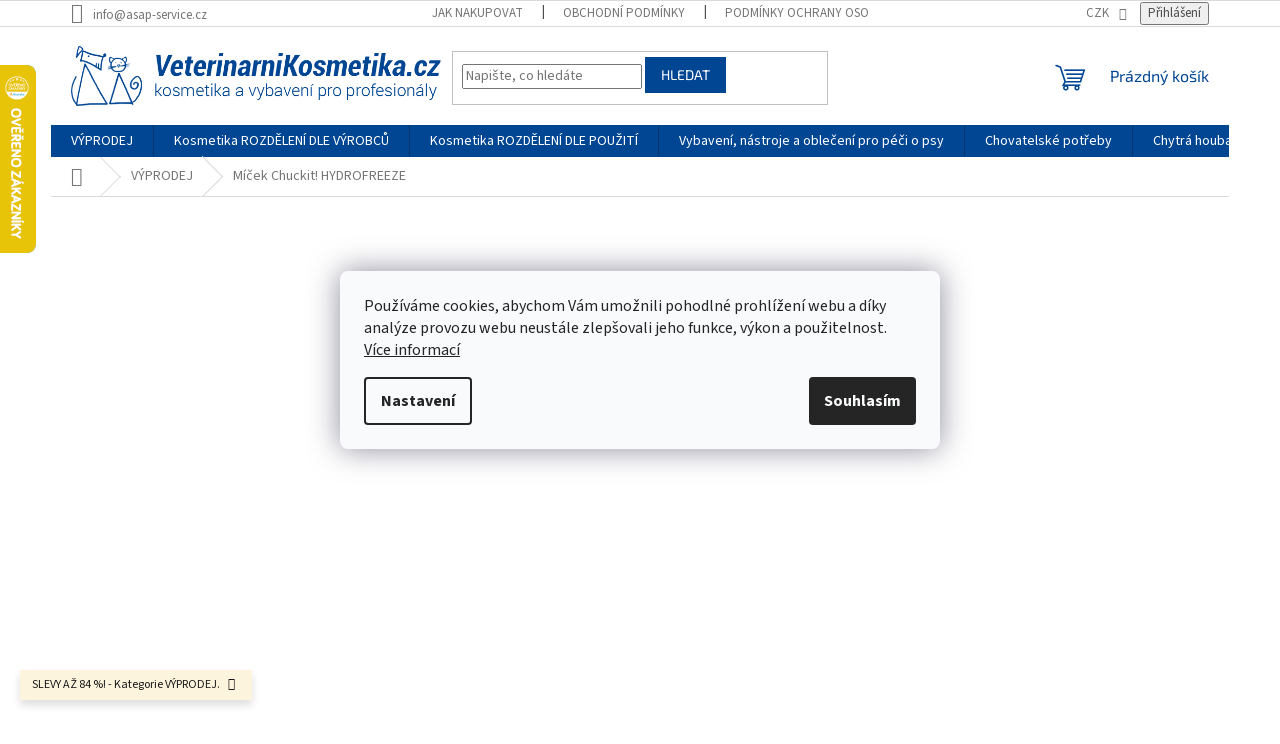

--- FILE ---
content_type: text/html; charset=utf-8
request_url: https://www.veterinarnikosmetika.cz/micek-chuckit--hydrofreeze/
body_size: 40072
content:
<!doctype html><html lang="cs" dir="ltr" class="header-background-light external-fonts-loaded"><head><meta charset="utf-8" /><meta name="viewport" content="width=device-width,initial-scale=1" /><title>Míček Chuckit! HYDROFREEZE - VeterinarniKosmetika.cz</title><link rel="preconnect" href="https://cdn.myshoptet.com" /><link rel="dns-prefetch" href="https://cdn.myshoptet.com" /><link rel="preload" href="https://cdn.myshoptet.com/prj/dist/master/cms/libs/jquery/jquery-1.11.3.min.js" as="script" /><link href="https://cdn.myshoptet.com/prj/dist/master/cms/templates/frontend_templates/shared/css/font-face/source-sans-3.css" rel="stylesheet"><link href="https://cdn.myshoptet.com/prj/dist/master/cms/templates/frontend_templates/shared/css/font-face/exo-2.css" rel="stylesheet"><link href="https://cdn.myshoptet.com/prj/dist/master/shop/dist/font-shoptet-11.css.62c94c7785ff2cea73b2.css" rel="stylesheet"><script>
dataLayer = [];
dataLayer.push({'shoptet' : {
    "pageId": 1993,
    "pageType": "productDetail",
    "currency": "CZK",
    "currencyInfo": {
        "decimalSeparator": ",",
        "exchangeRate": 1,
        "priceDecimalPlaces": 0,
        "symbol": "K\u010d",
        "symbolLeft": 0,
        "thousandSeparator": " "
    },
    "language": "cs",
    "projectId": 498925,
    "product": {
        "id": 10300,
        "guid": "1d6f95ba-f0a8-11ec-acea-ecf4bbd5fcf2",
        "hasVariants": true,
        "codes": [
            {
                "code": "CU31474",
                "quantity": "6",
                "stocks": [
                    {
                        "id": "ext",
                        "quantity": "6"
                    }
                ]
            },
            {
                "code": "CU31475",
                "quantity": "0",
                "stocks": [
                    {
                        "id": "ext",
                        "quantity": "0"
                    }
                ]
            }
        ],
        "name": "M\u00ed\u010dek Chuckit! HYDROFREEZE",
        "appendix": "",
        "weight": 0,
        "manufacturer": "Chuckit!",
        "manufacturerGuid": "1EF533471EF960229219DA0BA3DED3EE",
        "currentCategory": "V\u00ddPRODEJ",
        "currentCategoryGuid": "ac6ba178-f233-11ec-aa55-ecf4bbd5fcf2",
        "defaultCategory": "V\u00ddPRODEJ",
        "defaultCategoryGuid": "ac6ba178-f233-11ec-aa55-ecf4bbd5fcf2",
        "currency": "CZK",
        "priceWithVatMin": 105,
        "priceWithVatMax": 284
    },
    "stocks": [
        {
            "id": "ext",
            "title": "Sklad",
            "isDeliveryPoint": 0,
            "visibleOnEshop": 1
        }
    ],
    "cartInfo": {
        "id": null,
        "freeShipping": false,
        "freeShippingFrom": null,
        "leftToFreeGift": {
            "formattedPrice": "0 K\u010d",
            "priceLeft": 0
        },
        "freeGift": false,
        "leftToFreeShipping": {
            "priceLeft": null,
            "dependOnRegion": null,
            "formattedPrice": null
        },
        "discountCoupon": [],
        "getNoBillingShippingPrice": {
            "withoutVat": 0,
            "vat": 0,
            "withVat": 0
        },
        "cartItems": [],
        "taxMode": "ORDINARY"
    },
    "cart": [],
    "customer": {
        "priceRatio": 1,
        "priceListId": 1,
        "groupId": null,
        "registered": false,
        "mainAccount": false
    }
}});
dataLayer.push({'cookie_consent' : {
    "marketing": "denied",
    "analytics": "denied"
}});
document.addEventListener('DOMContentLoaded', function() {
    shoptet.consent.onAccept(function(agreements) {
        if (agreements.length == 0) {
            return;
        }
        dataLayer.push({
            'cookie_consent' : {
                'marketing' : (agreements.includes(shoptet.config.cookiesConsentOptPersonalisation)
                    ? 'granted' : 'denied'),
                'analytics': (agreements.includes(shoptet.config.cookiesConsentOptAnalytics)
                    ? 'granted' : 'denied')
            },
            'event': 'cookie_consent'
        });
    });
});
</script>
<meta property="og:type" content="website"><meta property="og:site_name" content="veterinarnikosmetika.cz"><meta property="og:url" content="https://www.veterinarnikosmetika.cz/micek-chuckit--hydrofreeze/"><meta property="og:title" content="Míček Chuckit! HYDROFREEZE - VeterinarniKosmetika.cz"><meta name="author" content="VeterinarniKosmetika.cz"><meta name="web_author" content="Shoptet.cz"><meta name="dcterms.rightsHolder" content="www.veterinarnikosmetika.cz"><meta name="robots" content="index,follow"><meta property="og:image" content="https://cdn.myshoptet.com/usr/www.veterinarnikosmetika.cz/user/shop/big/10300_micek-chuckit--hydrofreeze--velikost-vel--m--prumer-6-5-cm.jpg?6854d63b"><meta property="og:description" content="Míček Chuckit! HYDROFREEZE. Lze naplnit vodou a zmrazit pro maximální osvěžení."><meta name="description" content="Míček Chuckit! HYDROFREEZE. Lze naplnit vodou a zmrazit pro maximální osvěžení."><meta name="google-site-verification" content="BVJ03wPWgRV7aRYZRewMTM55FxJ-uZUoYsbo1ZsdzQE"><meta property="product:price:amount" content="105"><meta property="product:price:currency" content="CZK"><style>:root {--color-primary: #014693;--color-primary-h: 212;--color-primary-s: 99%;--color-primary-l: 29%;--color-primary-hover: #014693;--color-primary-hover-h: 212;--color-primary-hover-s: 99%;--color-primary-hover-l: 29%;--color-secondary: #014693;--color-secondary-h: 212;--color-secondary-s: 99%;--color-secondary-l: 29%;--color-secondary-hover: #3531ff;--color-secondary-hover-h: 241;--color-secondary-hover-s: 100%;--color-secondary-hover-l: 60%;--color-tertiary: #014693;--color-tertiary-h: 212;--color-tertiary-s: 99%;--color-tertiary-l: 29%;--color-tertiary-hover: #014693;--color-tertiary-hover-h: 212;--color-tertiary-hover-s: 99%;--color-tertiary-hover-l: 29%;--color-header-background: #ffffff;--template-font: "Source Sans 3";--template-headings-font: "Exo 2";--header-background-url: url("[data-uri]");--cookies-notice-background: #F8FAFB;--cookies-notice-color: #252525;--cookies-notice-button-hover: #27263f;--cookies-notice-link-hover: #3b3a5f;--templates-update-management-preview-mode-content: "Náhled aktualizací šablony je aktivní pro váš prohlížeč."}</style>
    
    <link href="https://cdn.myshoptet.com/prj/dist/master/shop/dist/main-11.less.fcb4a42d7bd8a71b7ee2.css" rel="stylesheet" />
                <link href="https://cdn.myshoptet.com/prj/dist/master/shop/dist/mobile-header-v1-11.less.1ee105d41b5f713c21aa.css" rel="stylesheet" />
    
    <script>var shoptet = shoptet || {};</script>
    <script src="https://cdn.myshoptet.com/prj/dist/master/shop/dist/main-3g-header.js.05f199e7fd2450312de2.js"></script>
<!-- User include --><!-- api 426(80) html code header -->
<link rel="stylesheet" href="https://cdn.myshoptet.com/usr/api2.dklab.cz/user/documents/_doplnky/navstivene/498925/8/498925_8.css" type="text/css" /><style> :root { --dklab-lastvisited-background-color: #FFFFFF; } </style>
<!-- api 473(125) html code header -->

                <style>
                    #order-billing-methods .radio-wrapper[data-guid="4eb37652-9b1e-11ed-adb3-246e96436e9c"]:not(.cggooglepay), #order-billing-methods .radio-wrapper[data-guid="4ec49dae-9b1e-11ed-adb3-246e96436e9c"]:not(.cggooglepay), #order-billing-methods .radio-wrapper[data-guid="a289f725-b718-11ec-9c66-246e96436e9c"]:not(.cgapplepay), #order-billing-methods .radio-wrapper[data-guid="a369e17f-b718-11ec-9c66-246e96436e9c"]:not(.cgapplepay) {
                        display: none;
                    }
                </style>
                <script type="text/javascript">
                    document.addEventListener('DOMContentLoaded', function() {
                        if (getShoptetDataLayer('pageType') === 'billingAndShipping') {
                            
                try {
                    if (window.ApplePaySession && window.ApplePaySession.canMakePayments()) {
                        
                        if (document.querySelector('#order-billing-methods .radio-wrapper[data-guid="a289f725-b718-11ec-9c66-246e96436e9c"]')) {
                            document.querySelector('#order-billing-methods .radio-wrapper[data-guid="a289f725-b718-11ec-9c66-246e96436e9c"]').classList.add('cgapplepay');
                        }
                        

                        if (document.querySelector('#order-billing-methods .radio-wrapper[data-guid="a369e17f-b718-11ec-9c66-246e96436e9c"]')) {
                            document.querySelector('#order-billing-methods .radio-wrapper[data-guid="a369e17f-b718-11ec-9c66-246e96436e9c"]').classList.add('cgapplepay');
                        }
                        
                    }
                } catch (err) {} 
            
                            
                const cgBaseCardPaymentMethod = {
                        type: 'CARD',
                        parameters: {
                            allowedAuthMethods: ["PAN_ONLY", "CRYPTOGRAM_3DS"],
                            allowedCardNetworks: [/*"AMEX", "DISCOVER", "INTERAC", "JCB",*/ "MASTERCARD", "VISA"]
                        }
                };
                
                function cgLoadScript(src, callback)
                {
                    var s,
                        r,
                        t;
                    r = false;
                    s = document.createElement('script');
                    s.type = 'text/javascript';
                    s.src = src;
                    s.onload = s.onreadystatechange = function() {
                        if ( !r && (!this.readyState || this.readyState == 'complete') )
                        {
                            r = true;
                            callback();
                        }
                    };
                    t = document.getElementsByTagName('script')[0];
                    t.parentNode.insertBefore(s, t);
                } 
                
                function cgGetGoogleIsReadyToPayRequest() {
                    return Object.assign(
                        {},
                        {
                            apiVersion: 2,
                            apiVersionMinor: 0
                        },
                        {
                            allowedPaymentMethods: [cgBaseCardPaymentMethod]
                        }
                    );
                }

                function onCgGooglePayLoaded() {
                    let paymentsClient = new google.payments.api.PaymentsClient({environment: 'PRODUCTION'});
                    paymentsClient.isReadyToPay(cgGetGoogleIsReadyToPayRequest()).then(function(response) {
                        if (response.result) {
                            
                        if (document.querySelector('#order-billing-methods .radio-wrapper[data-guid="4eb37652-9b1e-11ed-adb3-246e96436e9c"]')) {
                            document.querySelector('#order-billing-methods .radio-wrapper[data-guid="4eb37652-9b1e-11ed-adb3-246e96436e9c"]').classList.add('cggooglepay');
                        }
                        

                        if (document.querySelector('#order-billing-methods .radio-wrapper[data-guid="4ec49dae-9b1e-11ed-adb3-246e96436e9c"]')) {
                            document.querySelector('#order-billing-methods .radio-wrapper[data-guid="4ec49dae-9b1e-11ed-adb3-246e96436e9c"]').classList.add('cggooglepay');
                        }
                        	 	 	 	 	 
                        }
                    })
                    .catch(function(err) {});
                }
                
                cgLoadScript('https://pay.google.com/gp/p/js/pay.js', onCgGooglePayLoaded);
            
                        }
                    });
                </script> 
                
<!-- service 619(267) html code header -->
<link href="https://cdn.myshoptet.com/usr/fvstudio.myshoptet.com/user/documents/addons/cartupsell.min.css?24.11.1" rel="stylesheet">
<!-- service 659(306) html code header -->
<link rel="stylesheet" type="text/css" href="https://cdn.myshoptet.com/usr/fvstudio.myshoptet.com/user/documents/showmore/fv-studio-app-showmore.css?v=21.10.1">

<!-- service 708(354) html code header -->
<link href="https://cdn.myshoptet.com/usr/302565.myshoptet.com/user/documents/assets/gifts/fv-studio-app-gifts.css?25.4.29" rel="stylesheet">
<link href="https://cdn.myshoptet.com/usr/302565.myshoptet.com/user/documents/assets/gifts/fv-studio-app-gifts.Classic.css?25.4.29" rel="stylesheet">

<style>
.ordering-process.id--9 [id~=free-gift-wrapper] ul li:hover,
.ordering-process.id--9 [class~=free-gifts-wrapper] ul li:hover,
.content-window.cart-window [class~=free-gifts-wrapper] ul li:hover {
    border-color: #014693;
}

.ordering-process.id--9 [id~=free-gift-wrapper] ul li:not(.hidden-colorbox-visible),
.ordering-process.id--9 [class~=free-gifts-wrapper] ul li.active,
.content-window.cart-window [class~=free-gifts-wrapper] ul li.active {
    border-color: #014693;
    border-width: 2px;
}

.fvstudio-delivery-info-single-gift {
border-color: #014693;
}

</style>
<!-- project html code header -->
<!-- Ecomail starts -->
<script type="text/javascript">
;(function(p,l,o,w,i,n,g){if(!p[i]){p.GlobalSnowplowNamespace=p.GlobalSnowplowNamespace||[];
p.GlobalSnowplowNamespace.push(i);p[i]=function(){(p[i].q=p[i].q||[]).push(arguments)
};p[i].q=p[i].q||[];n=l.createElement(o);g=l.getElementsByTagName(o)[0];n.async=1;
n.src=w;g.parentNode.insertBefore(n,g)}}(window,document,"script","//d70shl7vidtft.cloudfront.net/ecmtr-2.4.2.js","ecotrack"))
;window.ecotrack('newTracker', 'cf', 'd2dpiwfhf3tz0r.cloudfront.net', { /* Initialise a tracker */
    appId: 'veterinarnikosmetika2'
});
window.ecotrack('setUserIdFromLocation', 'ecmid');
window.ecotrack('trackPageView');
</script>
<!-- Ecomail stops -->


<script src="https://eu1-config.doofinder.com/2.x/4fb34b77-ea09-4120-94c8-08701d798f84.js" async></script>
<script>
window.addEventListener('DOMContentLoaded', function() {
document.addEventListener('doofinder.cart.add', function(event) {
const { item_id: product_code, amount } = event.detail;
let response = shoptet.cartShared.addToCart({ productCode: product_code, amount: amount });
});
});</script>
<!-- /User include --><link rel="shortcut icon" href="/favicon.ico" type="image/x-icon" /><link rel="canonical" href="https://www.veterinarnikosmetika.cz/micek-chuckit--hydrofreeze/" />    <script>
        var _hwq = _hwq || [];
        _hwq.push(['setKey', '367187DDBF4021DEF6EF16C25F619992']);
        _hwq.push(['setTopPos', '0']);
        _hwq.push(['showWidget', '21']);
        (function() {
            var ho = document.createElement('script');
            ho.src = 'https://cz.im9.cz/direct/i/gjs.php?n=wdgt&sak=367187DDBF4021DEF6EF16C25F619992';
            var s = document.getElementsByTagName('script')[0]; s.parentNode.insertBefore(ho, s);
        })();
    </script>
    <!-- Global site tag (gtag.js) - Google Analytics -->
    <script async src="https://www.googletagmanager.com/gtag/js?id=G-N5QZ09BE8Q"></script>
    <script>
        
        window.dataLayer = window.dataLayer || [];
        function gtag(){dataLayer.push(arguments);}
        

                    console.debug('default consent data');

            gtag('consent', 'default', {"ad_storage":"denied","analytics_storage":"denied","ad_user_data":"denied","ad_personalization":"denied","wait_for_update":500});
            dataLayer.push({
                'event': 'default_consent'
            });
        
        gtag('js', new Date());

                gtag('config', 'UA-60765370-1', { 'groups': "UA" });
        
                gtag('config', 'G-N5QZ09BE8Q', {"groups":"GA4","send_page_view":false,"content_group":"productDetail","currency":"CZK","page_language":"cs"});
        
                gtag('config', 'AW-724666402', {"allow_enhanced_conversions":true});
        
        
        
        
        
                    gtag('event', 'page_view', {"send_to":"GA4","page_language":"cs","content_group":"productDetail","currency":"CZK"});
        
                gtag('set', 'currency', 'CZK');

        gtag('event', 'view_item', {
            "send_to": "UA",
            "items": [
                {
                    "id": "CU31474",
                    "name": "M\u00ed\u010dek Chuckit! HYDROFREEZE",
                    "category": "V\u00ddPRODEJ",
                                        "brand": "Chuckit!",
                                                            "variant": "Velikost: vel. M (pr\u016fm\u011br 6,5 cm)",
                                        "price": 87
                }
            ]
        });
        
        
        
        
        
                    gtag('event', 'view_item', {"send_to":"GA4","page_language":"cs","content_group":"productDetail","value":87,"currency":"CZK","items":[{"item_id":"CU31474","item_name":"M\u00ed\u010dek Chuckit! HYDROFREEZE","item_brand":"Chuckit!","item_category":"V\u00ddPRODEJ","item_variant":"CU31474~Velikost: vel. M (pr\u016fm\u011br 6,5 cm)","price":87,"quantity":1,"index":0}]});
        
        
        
        
        
        
        
        document.addEventListener('DOMContentLoaded', function() {
            if (typeof shoptet.tracking !== 'undefined') {
                for (var id in shoptet.tracking.bannersList) {
                    gtag('event', 'view_promotion', {
                        "send_to": "UA",
                        "promotions": [
                            {
                                "id": shoptet.tracking.bannersList[id].id,
                                "name": shoptet.tracking.bannersList[id].name,
                                "position": shoptet.tracking.bannersList[id].position
                            }
                        ]
                    });
                }
            }

            shoptet.consent.onAccept(function(agreements) {
                if (agreements.length !== 0) {
                    console.debug('gtag consent accept');
                    var gtagConsentPayload =  {
                        'ad_storage': agreements.includes(shoptet.config.cookiesConsentOptPersonalisation)
                            ? 'granted' : 'denied',
                        'analytics_storage': agreements.includes(shoptet.config.cookiesConsentOptAnalytics)
                            ? 'granted' : 'denied',
                                                                                                'ad_user_data': agreements.includes(shoptet.config.cookiesConsentOptPersonalisation)
                            ? 'granted' : 'denied',
                        'ad_personalization': agreements.includes(shoptet.config.cookiesConsentOptPersonalisation)
                            ? 'granted' : 'denied',
                        };
                    console.debug('update consent data', gtagConsentPayload);
                    gtag('consent', 'update', gtagConsentPayload);
                    dataLayer.push(
                        { 'event': 'update_consent' }
                    );
                }
            });
        });
    </script>
<script>
    (function(t, r, a, c, k, i, n, g) { t['ROIDataObject'] = k;
    t[k]=t[k]||function(){ (t[k].q=t[k].q||[]).push(arguments) },t[k].c=i;n=r.createElement(a),
    g=r.getElementsByTagName(a)[0];n.async=1;n.src=c;g.parentNode.insertBefore(n,g)
    })(window, document, 'script', '//www.heureka.cz/ocm/sdk.js?source=shoptet&version=2&page=product_detail', 'heureka', 'cz');

    heureka('set_user_consent', 0);
</script>
</head><body class="desktop id-1993 in-vyprodej template-11 type-product type-detail multiple-columns-body columns-mobile-2 columns-3 ums_forms_redesign--off ums_a11y_category_page--on ums_discussion_rating_forms--off ums_flags_display_unification--on ums_a11y_login--on mobile-header-version-1"><noscript>
    <style>
        #header {
            padding-top: 0;
            position: relative !important;
            top: 0;
        }
        .header-navigation {
            position: relative !important;
        }
        .overall-wrapper {
            margin: 0 !important;
        }
        body:not(.ready) {
            visibility: visible !important;
        }
    </style>
    <div class="no-javascript">
        <div class="no-javascript__title">Musíte změnit nastavení vašeho prohlížeče</div>
        <div class="no-javascript__text">Podívejte se na: <a href="https://www.google.com/support/bin/answer.py?answer=23852">Jak povolit JavaScript ve vašem prohlížeči</a>.</div>
        <div class="no-javascript__text">Pokud používáte software na blokování reklam, může být nutné povolit JavaScript z této stránky.</div>
        <div class="no-javascript__text">Děkujeme.</div>
    </div>
</noscript>

        <div id="fb-root"></div>
        <script>
            window.fbAsyncInit = function() {
                FB.init({
//                    appId            : 'your-app-id',
                    autoLogAppEvents : true,
                    xfbml            : true,
                    version          : 'v19.0'
                });
            };
        </script>
        <script async defer crossorigin="anonymous" src="https://connect.facebook.net/cs_CZ/sdk.js"></script>    <div class="siteCookies siteCookies--center siteCookies--light js-siteCookies" role="dialog" data-testid="cookiesPopup" data-nosnippet>
        <div class="siteCookies__form">
            <div class="siteCookies__content">
                <div class="siteCookies__text">
                    Používáme cookies, abychom Vám umožnili pohodlné prohlížení webu a díky analýze provozu webu neustále zlepšovali jeho funkce, výkon a použitelnost. <a href="https://www.veterinarnikosmetika.cz/obchodni-podminky/" target="_blank" rel="noopener noreferrer">Více informací</a>
                </div>
                <p class="siteCookies__links">
                    <button class="siteCookies__link js-cookies-settings" aria-label="Nastavení cookies" data-testid="cookiesSettings">Nastavení</button>
                </p>
            </div>
            <div class="siteCookies__buttonWrap">
                                <button class="siteCookies__button js-cookiesConsentSubmit" value="all" aria-label="Přijmout cookies" data-testid="buttonCookiesAccept">Souhlasím</button>
            </div>
        </div>
        <script>
            document.addEventListener("DOMContentLoaded", () => {
                const siteCookies = document.querySelector('.js-siteCookies');
                document.addEventListener("scroll", shoptet.common.throttle(() => {
                    const st = document.documentElement.scrollTop;
                    if (st > 1) {
                        siteCookies.classList.add('siteCookies--scrolled');
                    } else {
                        siteCookies.classList.remove('siteCookies--scrolled');
                    }
                }, 100));
            });
        </script>
    </div>
<a href="#content" class="skip-link sr-only">Přejít na obsah</a><div class="overall-wrapper"><div class="site-msg information"><div class="container"><div class="text">SLEVY AŽ 84 %! - Kategorie VÝPRODEJ.</div><div class="close js-close-information-msg"></div></div></div><div class="user-action"><div class="container">
    <div class="user-action-in">
                    <div id="login" class="user-action-login popup-widget login-widget" role="dialog" aria-labelledby="loginHeading">
        <div class="popup-widget-inner">
                            <h2 id="loginHeading">Přihlášení k vašemu účtu</h2><div id="customerLogin"><form action="/action/Customer/Login/" method="post" id="formLoginIncluded" class="csrf-enabled formLogin" data-testid="formLogin"><input type="hidden" name="referer" value="" /><div class="form-group"><div class="input-wrapper email js-validated-element-wrapper no-label"><input type="email" name="email" class="form-control" autofocus placeholder="E-mailová adresa (např. jan@novak.cz)" data-testid="inputEmail" autocomplete="email" required /></div></div><div class="form-group"><div class="input-wrapper password js-validated-element-wrapper no-label"><input type="password" name="password" class="form-control" placeholder="Heslo" data-testid="inputPassword" autocomplete="current-password" required /><span class="no-display">Nemůžete vyplnit toto pole</span><input type="text" name="surname" value="" class="no-display" /></div></div><div class="form-group"><div class="login-wrapper"><button type="submit" class="btn btn-secondary btn-text btn-login" data-testid="buttonSubmit">Přihlásit se</button><div class="password-helper"><a href="/registrace/" data-testid="signup" rel="nofollow">Nová registrace</a><a href="/klient/zapomenute-heslo/" rel="nofollow">Zapomenuté heslo</a></div></div></div></form>
</div>                    </div>
    </div>

                            <div id="cart-widget" class="user-action-cart popup-widget cart-widget loader-wrapper" data-testid="popupCartWidget" role="dialog" aria-hidden="true">
    <div class="popup-widget-inner cart-widget-inner place-cart-here">
        <div class="loader-overlay">
            <div class="loader"></div>
        </div>
    </div>

    <div class="cart-widget-button">
        <a href="/kosik/" class="btn btn-conversion" id="continue-order-button" rel="nofollow" data-testid="buttonNextStep">Pokračovat do košíku</a>
    </div>
</div>
            </div>
</div>
</div><div class="top-navigation-bar" data-testid="topNavigationBar">

    <div class="container">

        <div class="top-navigation-contacts">
            <strong>Zákaznická podpora:</strong><a href="mailto:info@asap-service.cz" class="project-email" data-testid="contactboxEmail"><span>info@asap-service.cz</span></a>        </div>

                            <div class="top-navigation-menu">
                <div class="top-navigation-menu-trigger"></div>
                <ul class="top-navigation-bar-menu">
                                            <li class="top-navigation-menu-item-27">
                            <a href="/jak-nakupovat/">Jak nakupovat</a>
                        </li>
                                            <li class="top-navigation-menu-item-39">
                            <a href="/obchodni-podminky/">Obchodní podmínky</a>
                        </li>
                                            <li class="top-navigation-menu-item-691">
                            <a href="/podminky-ochrany-osobnich-udaju/">Podmínky ochrany osobních údajů </a>
                        </li>
                                            <li class="top-navigation-menu-item-1957">
                            <a href="/pro-chovatelske-stanice/">Pro chovatelské stanice</a>
                        </li>
                                            <li class="top-navigation-menu-item-29">
                            <a href="/kontakty/">Kontakty</a>
                        </li>
                                            <li class="top-navigation-menu-item-1996">
                            <a href="/zpetny-odber-vyslouzilych-elektrozarizeni-baterii/">ZPĚTNÝ ODBĚR VYSLOUŽILÝCH ELEKTROZAŘÍZENÍ / BATERIÍ</a>
                        </li>
                                            <li class="top-navigation-menu-item-2178">
                            <a href="/kariera/">Kariéra</a>
                        </li>
                                            <li class="top-navigation-menu-item-3193">
                            <a href="/vraceni-zbozi-ve-14-ti-denni-lhute/" target="blank">Vrácení zboží ve 14-ti denní lhůtě</a>
                        </li>
                                    </ul>
                <ul class="top-navigation-bar-menu-helper"></ul>
            </div>
        
        <div class="top-navigation-tools top-navigation-tools--language">
            <div class="responsive-tools">
                <a href="#" class="toggle-window" data-target="search" aria-label="Hledat" data-testid="linkSearchIcon"></a>
                                                            <a href="#" class="toggle-window" data-target="login"></a>
                                                    <a href="#" class="toggle-window" data-target="navigation" aria-label="Menu" data-testid="hamburgerMenu"></a>
            </div>
                <div class="dropdown">
        <span>Ceny v:</span>
        <button id="topNavigationDropdown" type="button" data-toggle="dropdown" aria-haspopup="true" aria-expanded="false">
            CZK
            <span class="caret"></span>
        </button>
        <ul class="dropdown-menu" aria-labelledby="topNavigationDropdown"><li><a href="/action/Currency/changeCurrency/?currencyCode=CZK" rel="nofollow">CZK</a></li><li><a href="/action/Currency/changeCurrency/?currencyCode=EUR" rel="nofollow">EUR</a></li></ul>
    </div>
            <button class="top-nav-button top-nav-button-login toggle-window" type="button" data-target="login" aria-haspopup="dialog" aria-controls="login" aria-expanded="false" data-testid="signin"><span>Přihlášení</span></button>        </div>

    </div>

</div>
<header id="header"><div class="container navigation-wrapper">
    <div class="header-top">
        <div class="site-name-wrapper">
            <div class="site-name"><a href="/" data-testid="linkWebsiteLogo"><img src="https://cdn.myshoptet.com/usr/www.veterinarnikosmetika.cz/user/logos/logol2_(2).png" alt="VeterinarniKosmetika.cz" fetchpriority="low" /></a></div>        </div>
        <div class="search" itemscope itemtype="https://schema.org/WebSite">
            <meta itemprop="headline" content="VÝPRODEJ"/><meta itemprop="url" content="https://www.veterinarnikosmetika.cz"/><meta itemprop="text" content="Míček Chuckit! HYDROFREEZE. Lze naplnit vodou a zmrazit pro maximální osvěžení."/>            <form action="/action/ProductSearch/prepareString/" method="post"
    id="formSearchForm" class="search-form compact-form js-search-main"
    itemprop="potentialAction" itemscope itemtype="https://schema.org/SearchAction" data-testid="searchForm">
    <fieldset>
        <meta itemprop="target"
            content="https://www.veterinarnikosmetika.cz/vyhledavani/?string={string}"/>
        <input type="hidden" name="language" value="cs"/>
        
            
<input
    type="search"
    name="string"
        class="query-input form-control search-input js-search-input"
    placeholder="Napište, co hledáte"
    autocomplete="off"
    required
    itemprop="query-input"
    aria-label="Vyhledávání"
    data-testid="searchInput"
>
            <button type="submit" class="btn btn-default" data-testid="searchBtn">Hledat</button>
        
    </fieldset>
</form>
        </div>
        <div class="navigation-buttons">
                
    <a href="/kosik/" class="btn btn-icon toggle-window cart-count" data-target="cart" data-hover="true" data-redirect="true" data-testid="headerCart" rel="nofollow" aria-haspopup="dialog" aria-expanded="false" aria-controls="cart-widget">
        
                <span class="sr-only">Nákupní košík</span>
        
            <span class="cart-price visible-lg-inline-block" data-testid="headerCartPrice">
                                    Prázdný košík                            </span>
        
    
            </a>
        </div>
    </div>
    <nav id="navigation" aria-label="Hlavní menu" data-collapsible="true"><div class="navigation-in menu"><ul class="menu-level-1" role="menubar" data-testid="headerMenuItems"><li class="menu-item-1993" role="none"><a href="/vyprodej/" class="active" data-testid="headerMenuItem" role="menuitem" aria-expanded="false"><b>VÝPRODEJ</b></a></li>
<li class="menu-item-1348 ext" role="none"><a href="/kosmetika-rozdeleni-dle-vyrobcu/" data-testid="headerMenuItem" role="menuitem" aria-haspopup="true" aria-expanded="false"><b>Kosmetika ROZDĚLENÍ DLE VÝROBCŮ</b><span class="submenu-arrow"></span></a><ul class="menu-level-2" aria-label="Kosmetika ROZDĚLENÍ DLE VÝROBCŮ" tabindex="-1" role="menu"><li class="menu-item-1351 has-third-level" role="none"><a href="/yuup/" class="menu-image" data-testid="headerMenuItem" tabindex="-1" aria-hidden="true"><img src="data:image/svg+xml,%3Csvg%20width%3D%22140%22%20height%3D%22100%22%20xmlns%3D%22http%3A%2F%2Fwww.w3.org%2F2000%2Fsvg%22%3E%3C%2Fsvg%3E" alt="" aria-hidden="true" width="140" height="100"  data-src="https://cdn.myshoptet.com/usr/www.veterinarnikosmetika.cz/user/categories/thumb/yuup-logo.png" fetchpriority="low" /></a><div><a href="/yuup/" data-testid="headerMenuItem" role="menuitem"><span>Yuup!</span></a>
                                                    <ul class="menu-level-3" role="menu">
                                                                    <li class="menu-item-1354" role="none">
                                        <a href="/yuup--home-edition/" data-testid="headerMenuItem" role="menuitem">
                                            Yuup! Home Edition</a>,                                    </li>
                                                                    <li class="menu-item-1771" role="none">
                                        <a href="/yuup--profi-line/" data-testid="headerMenuItem" role="menuitem">
                                            Yuup! Profi line</a>,                                    </li>
                                                                    <li class="menu-item-1717" role="none">
                                        <a href="/yuup--fashion/" data-testid="headerMenuItem" role="menuitem">
                                            Yuup! Fashion</a>,                                    </li>
                                                                    <li class="menu-item-1624" role="none">
                                        <a href="/yuup--spa/" data-testid="headerMenuItem" role="menuitem">
                                            Yuup! SPA</a>,                                    </li>
                                                                    <li class="menu-item-1711" role="none">
                                        <a href="/yuup--pro-prodejny-a-salony/" data-testid="headerMenuItem" role="menuitem">
                                            Yuup! pro prodejny a salony</a>,                                    </li>
                                                                    <li class="menu-item-1714" role="none">
                                        <a href="/yuup--color-your-style/" data-testid="headerMenuItem" role="menuitem">
                                            Yuup! Color your STYLE</a>,                                    </li>
                                                                    <li class="menu-item-1774" role="none">
                                        <a href="/yuup--airbrush/" data-testid="headerMenuItem" role="menuitem">
                                            Yuup! AIRBRUSH</a>,                                    </li>
                                                                    <li class="menu-item-1777" role="none">
                                        <a href="/yuup--pro-kocky/" data-testid="headerMenuItem" role="menuitem">
                                            Yuup! pro kočky</a>                                    </li>
                                                            </ul>
                        </div></li><li class="menu-item-1912 has-third-level" role="none"><a href="/tauro-pro-line/" class="menu-image" data-testid="headerMenuItem" tabindex="-1" aria-hidden="true"><img src="data:image/svg+xml,%3Csvg%20width%3D%22140%22%20height%3D%22100%22%20xmlns%3D%22http%3A%2F%2Fwww.w3.org%2F2000%2Fsvg%22%3E%3C%2Fsvg%3E" alt="" aria-hidden="true" width="140" height="100"  data-src="https://cdn.myshoptet.com/usr/www.veterinarnikosmetika.cz/user/categories/thumb/logo_tauro.png" fetchpriority="low" /></a><div><a href="/tauro-pro-line/" data-testid="headerMenuItem" role="menuitem"><span>Tauro Pro Line (TPL)</span></a>
                                                    <ul class="menu-level-3" role="menu">
                                                                    <li class="menu-item-3320" role="none">
                                        <a href="/pro-prodejny-a-salony/" data-testid="headerMenuItem" role="menuitem">
                                            Pro prodejny a salony</a>,                                    </li>
                                                                    <li class="menu-item-3347" role="none">
                                        <a href="/tpl-derma-care/" data-testid="headerMenuItem" role="menuitem">
                                            TPL DERMA CARE</a>,                                    </li>
                                                                    <li class="menu-item-2047" role="none">
                                        <a href="/tpl-pure-nature/" data-testid="headerMenuItem" role="menuitem">
                                            TPL PURE NATURE</a>,                                    </li>
                                                                    <li class="menu-item-2167" role="none">
                                        <a href="/ultra-natural-care/" data-testid="headerMenuItem" role="menuitem">
                                            ULTRA NATURAL CARE</a>,                                    </li>
                                                                    <li class="menu-item-2184" role="none">
                                        <a href="/world-dog-show-2023/" data-testid="headerMenuItem" role="menuitem">
                                            World Dog Show 2023</a>,                                    </li>
                                                                    <li class="menu-item-1915" role="none">
                                        <a href="/ostatni-pripravky-tpl/" data-testid="headerMenuItem" role="menuitem">
                                            Ostatní přípravky TPL</a>                                    </li>
                                                            </ul>
                        </div></li><li class="menu-item-1942" role="none"><a href="/show-tech/" class="menu-image" data-testid="headerMenuItem" tabindex="-1" aria-hidden="true"><img src="data:image/svg+xml,%3Csvg%20width%3D%22140%22%20height%3D%22100%22%20xmlns%3D%22http%3A%2F%2Fwww.w3.org%2F2000%2Fsvg%22%3E%3C%2Fsvg%3E" alt="" aria-hidden="true" width="140" height="100"  data-src="https://cdn.myshoptet.com/usr/www.veterinarnikosmetika.cz/user/categories/thumb/10081_posilujici-colestral-pasta-baze-pod-pudr-show-tech--300-ml.jpg" fetchpriority="low" /></a><div><a href="/show-tech/" data-testid="headerMenuItem" role="menuitem"><span>Show Tech+</span></a>
                        </div></li><li class="menu-item-2241 has-third-level" role="none"><a href="/skinpet/" class="menu-image" data-testid="headerMenuItem" tabindex="-1" aria-hidden="true"><img src="data:image/svg+xml,%3Csvg%20width%3D%22140%22%20height%3D%22100%22%20xmlns%3D%22http%3A%2F%2Fwww.w3.org%2F2000%2Fsvg%22%3E%3C%2Fsvg%3E" alt="" aria-hidden="true" width="140" height="100"  data-src="https://cdn.myshoptet.com/usr/www.veterinarnikosmetika.cz/user/categories/thumb/skinpet-logo.jpg" fetchpriority="low" /></a><div><a href="/skinpet/" data-testid="headerMenuItem" role="menuitem"><span>SkinPET</span></a>
                                                    <ul class="menu-level-3" role="menu">
                                                                    <li class="menu-item-2244" role="none">
                                        <a href="/skinpet-pro-psy/" data-testid="headerMenuItem" role="menuitem">
                                            SkinPET pro psy</a>,                                    </li>
                                                                    <li class="menu-item-2247" role="none">
                                        <a href="/skinpet-pro-kocky/" data-testid="headerMenuItem" role="menuitem">
                                            SkinPET pro kočky</a>,                                    </li>
                                                                    <li class="menu-item-2250" role="none">
                                        <a href="/osetreni-a-hojeni-ran/" data-testid="headerMenuItem" role="menuitem">
                                            Ošetření a hojení ran</a>                                    </li>
                                                            </ul>
                        </div></li><li class="menu-item-2205 has-third-level" role="none"><a href="/hyponic/" class="menu-image" data-testid="headerMenuItem" tabindex="-1" aria-hidden="true"><img src="data:image/svg+xml,%3Csvg%20width%3D%22140%22%20height%3D%22100%22%20xmlns%3D%22http%3A%2F%2Fwww.w3.org%2F2000%2Fsvg%22%3E%3C%2Fsvg%3E" alt="" aria-hidden="true" width="140" height="100"  data-src="https://cdn.myshoptet.com/usr/www.veterinarnikosmetika.cz/user/categories/thumb/hyponic-logo_-bez_pozad__.png" fetchpriority="low" /></a><div><a href="/hyponic/" data-testid="headerMenuItem" role="menuitem"><span>HYPONIC</span></a>
                                                    <ul class="menu-level-3" role="menu">
                                                                    <li class="menu-item-2226" role="none">
                                        <a href="/sampony/" data-testid="headerMenuItem" role="menuitem">
                                            Šampony</a>,                                    </li>
                                                                    <li class="menu-item-2235" role="none">
                                        <a href="/rozcesavaci-sprej/" data-testid="headerMenuItem" role="menuitem">
                                            Rozčesávací sprej</a>,                                    </li>
                                                                    <li class="menu-item-2211" role="none">
                                        <a href="/show-dogs/" data-testid="headerMenuItem" role="menuitem">
                                            Show Dogs</a>,                                    </li>
                                                                    <li class="menu-item-2220" role="none">
                                        <a href="/pro/" data-testid="headerMenuItem" role="menuitem">
                                            PRO</a>,                                    </li>
                                                                    <li class="menu-item-2229" role="none">
                                        <a href="/grooming-artist/" data-testid="headerMenuItem" role="menuitem">
                                            Grooming Artist</a>,                                    </li>
                                                                    <li class="menu-item-2238" role="none">
                                        <a href="/peelingovy-prasek/" data-testid="headerMenuItem" role="menuitem">
                                            Peelingový prášek</a>,                                    </li>
                                                                    <li class="menu-item-2214" role="none">
                                        <a href="/udrzovaci-pripravky-2/" data-testid="headerMenuItem" role="menuitem">
                                            Udržovací přípravky</a>,                                    </li>
                                                                    <li class="menu-item-2223" role="none">
                                        <a href="/vune/" data-testid="headerMenuItem" role="menuitem">
                                            Vůně</a>,                                    </li>
                                                                    <li class="menu-item-2208" role="none">
                                        <a href="/prislusenstvi/" data-testid="headerMenuItem" role="menuitem">
                                            Příslušenství</a>,                                    </li>
                                                                    <li class="menu-item-2217" role="none">
                                        <a href="/sady-vzorku/" data-testid="headerMenuItem" role="menuitem">
                                            Sady vzorků</a>,                                    </li>
                                                                    <li class="menu-item-2232" role="none">
                                        <a href="/pro-kocky-3/" data-testid="headerMenuItem" role="menuitem">
                                            Pro kočky</a>                                    </li>
                                                            </ul>
                        </div></li><li class="menu-item-1375 has-third-level" role="none"><a href="/iv-san-bernard--isb/" class="menu-image" data-testid="headerMenuItem" tabindex="-1" aria-hidden="true"><img src="data:image/svg+xml,%3Csvg%20width%3D%22140%22%20height%3D%22100%22%20xmlns%3D%22http%3A%2F%2Fwww.w3.org%2F2000%2Fsvg%22%3E%3C%2Fsvg%3E" alt="" aria-hidden="true" width="140" height="100"  data-src="https://cdn.myshoptet.com/usr/www.veterinarnikosmetika.cz/user/categories/thumb/xxxisb.png" fetchpriority="low" /></a><div><a href="/iv-san-bernard--isb/" data-testid="headerMenuItem" role="menuitem"><span>Iv San Bernard (ISB)</span></a>
                                                    <ul class="menu-level-3" role="menu">
                                                                    <li class="menu-item-1378" role="none">
                                        <a href="/aromaterapie/" data-testid="headerMenuItem" role="menuitem">
                                            Aromaterapie</a>,                                    </li>
                                                                    <li class="menu-item-1660" role="none">
                                        <a href="/zakladni-rada/" data-testid="headerMenuItem" role="menuitem">
                                            Základní řada</a>,                                    </li>
                                                                    <li class="menu-item-1906" role="none">
                                        <a href="/zakladni-rada-plus/" data-testid="headerMenuItem" role="menuitem">
                                            Základní řada PLUS</a>,                                    </li>
                                                                    <li class="menu-item-1648" role="none">
                                        <a href="/profesionalni-rada/" data-testid="headerMenuItem" role="menuitem">
                                            Profesionální řada</a>,                                    </li>
                                                                    <li class="menu-item-1657" role="none">
                                        <a href="/rada-cerna-vasen/" data-testid="headerMenuItem" role="menuitem">
                                            Řada Černá vášeň</a>,                                    </li>
                                                                    <li class="menu-item-1666" role="none">
                                        <a href="/rada-mineral/" data-testid="headerMenuItem" role="menuitem">
                                            Řada Mineral</a>,                                    </li>
                                                                    <li class="menu-item-1678" role="none">
                                        <a href="/mineral-red/" data-testid="headerMenuItem" role="menuitem">
                                            Mineral RED</a>,                                    </li>
                                                                    <li class="menu-item-1804" role="none">
                                        <a href="/rada-kaviar-green/" data-testid="headerMenuItem" role="menuitem">
                                            Řada Kaviár Green</a>,                                    </li>
                                                                    <li class="menu-item-1807" role="none">
                                        <a href="/rada-protective/" data-testid="headerMenuItem" role="menuitem">
                                            Řada PROTECTIVE</a>,                                    </li>
                                                                    <li class="menu-item-1810" role="none">
                                        <a href="/rada-the-best/" data-testid="headerMenuItem" role="menuitem">
                                            Řada The BEST</a>,                                    </li>
                                                                    <li class="menu-item-1888" role="none">
                                        <a href="/rada-derm/" data-testid="headerMenuItem" role="menuitem">
                                            Řada DERM</a>,                                    </li>
                                                                    <li class="menu-item-1891" role="none">
                                        <a href="/rada-zeolithe/" data-testid="headerMenuItem" role="menuitem">
                                            Řada ZEOLITHE</a>                                    </li>
                                                            </ul>
                        </div></li><li class="menu-item-1756 has-third-level" role="none"><a href="/psh--pets-show-hairdresser/" class="menu-image" data-testid="headerMenuItem" tabindex="-1" aria-hidden="true"><img src="data:image/svg+xml,%3Csvg%20width%3D%22140%22%20height%3D%22100%22%20xmlns%3D%22http%3A%2F%2Fwww.w3.org%2F2000%2Fsvg%22%3E%3C%2Fsvg%3E" alt="" aria-hidden="true" width="140" height="100"  data-src="https://cdn.myshoptet.com/usr/www.veterinarnikosmetika.cz/user/categories/thumb/447_logo-pshcosmetics.jpg" fetchpriority="low" /></a><div><a href="/psh--pets-show-hairdresser/" data-testid="headerMenuItem" role="menuitem"><span>PSH (Pets Show Hairdresser)</span></a>
                                                    <ul class="menu-level-3" role="menu">
                                                                    <li class="menu-item-1759" role="none">
                                        <a href="/sampony-a-kondicionery/" data-testid="headerMenuItem" role="menuitem">
                                            Šampony a kondicionery</a>,                                    </li>
                                                                    <li class="menu-item-1870" role="none">
                                        <a href="/home-line/" data-testid="headerMenuItem" role="menuitem">
                                            Home Line</a>,                                    </li>
                                                                    <li class="menu-item-2005" role="none">
                                        <a href="/veterinarni-rada/" data-testid="headerMenuItem" role="menuitem">
                                            Veterinární řada</a>,                                    </li>
                                                                    <li class="menu-item-1765" role="none">
                                        <a href="/finalni-pece-pred-vystavou/" data-testid="headerMenuItem" role="menuitem">
                                            Finální péče před výstavou</a>,                                    </li>
                                                                    <li class="menu-item-1762" role="none">
                                        <a href="/ostatni-pripravky-pro-psy/" data-testid="headerMenuItem" role="menuitem">
                                            Ostatní přípravky pro psy</a>                                    </li>
                                                            </ul>
                        </div></li><li class="menu-item-2181" role="none"><a href="/the-sentinel/" class="menu-image" data-testid="headerMenuItem" tabindex="-1" aria-hidden="true"><img src="data:image/svg+xml,%3Csvg%20width%3D%22140%22%20height%3D%22100%22%20xmlns%3D%22http%3A%2F%2Fwww.w3.org%2F2000%2Fsvg%22%3E%3C%2Fsvg%3E" alt="" aria-hidden="true" width="140" height="100"  data-src="https://cdn.myshoptet.com/usr/www.veterinarnikosmetika.cz/user/categories/thumb/logo_the_sentinel.png" fetchpriority="low" /></a><div><a href="/the-sentinel/" data-testid="headerMenuItem" role="menuitem"><span>The Sentinel</span></a>
                        </div></li></ul></li>
<li class="menu-item-1357 ext" role="none"><a href="/kosmetika-rozdeleni-dle-pouziti/" data-testid="headerMenuItem" role="menuitem" aria-haspopup="true" aria-expanded="false"><b>Kosmetika ROZDĚLENÍ DLE POUŽITÍ</b><span class="submenu-arrow"></span></a><ul class="menu-level-2" aria-label="Kosmetika ROZDĚLENÍ DLE POUŽITÍ" tabindex="-1" role="menu"><li class="menu-item-1708" role="none"><a href="/sampony-pro-stenata-a-citlive-psy/" class="menu-image" data-testid="headerMenuItem" tabindex="-1" aria-hidden="true"><img src="data:image/svg+xml,%3Csvg%20width%3D%22140%22%20height%3D%22100%22%20xmlns%3D%22http%3A%2F%2Fwww.w3.org%2F2000%2Fsvg%22%3E%3C%2Fsvg%3E" alt="" aria-hidden="true" width="140" height="100"  data-src="https://cdn.myshoptet.com/usr/www.veterinarnikosmetika.cz/user/categories/thumb/6226_jemny-sampon-pro-stenata-a-citlive-psy-yuup-250ml-he.jpg" fetchpriority="low" /></a><div><a href="/sampony-pro-stenata-a-citlive-psy/" data-testid="headerMenuItem" role="menuitem"><span>Šampony pro štěňata a citlivé psy</span></a>
                        </div></li><li class="menu-item-1363" role="none"><a href="/sampony-pro-dospele-psy/" class="menu-image" data-testid="headerMenuItem" tabindex="-1" aria-hidden="true"><img src="data:image/svg+xml,%3Csvg%20width%3D%22140%22%20height%3D%22100%22%20xmlns%3D%22http%3A%2F%2Fwww.w3.org%2F2000%2Fsvg%22%3E%3C%2Fsvg%3E" alt="" aria-hidden="true" width="140" height="100"  data-src="https://cdn.myshoptet.com/usr/www.veterinarnikosmetika.cz/user/categories/thumb/8878_sampon-pro-psy-after-sun-yuup-250ml-he.jpg" fetchpriority="low" /></a><div><a href="/sampony-pro-dospele-psy/" data-testid="headerMenuItem" role="menuitem"><span>Šampony pro dospělé psy</span></a>
                        </div></li><li class="menu-item-1594" role="none"><a href="/kondicionery--masky-a-2v1/" class="menu-image" data-testid="headerMenuItem" tabindex="-1" aria-hidden="true"><img src="data:image/svg+xml,%3Csvg%20width%3D%22140%22%20height%3D%22100%22%20xmlns%3D%22http%3A%2F%2Fwww.w3.org%2F2000%2Fsvg%22%3E%3C%2Fsvg%3E" alt="" aria-hidden="true" width="140" height="100"  data-src="https://cdn.myshoptet.com/usr/www.veterinarnikosmetika.cz/user/categories/thumb/7894_maska-pro-objem-a-tvar-pro-psy-yuup.jpg" fetchpriority="low" /></a><div><a href="/kondicionery--masky-a-2v1/" data-testid="headerMenuItem" role="menuitem"><span>Kondicionery, masky a 2v1</span></a>
                        </div></li><li class="menu-item-1663" role="none"><a href="/bila--seda--cerna-a-hneda-srst/" class="menu-image" data-testid="headerMenuItem" tabindex="-1" aria-hidden="true"><img src="data:image/svg+xml,%3Csvg%20width%3D%22140%22%20height%3D%22100%22%20xmlns%3D%22http%3A%2F%2Fwww.w3.org%2F2000%2Fsvg%22%3E%3C%2Fsvg%3E" alt="" aria-hidden="true" width="140" height="100"  data-src="https://cdn.myshoptet.com/usr/www.veterinarnikosmetika.cz/user/categories/thumb/7276_k9-shampoo-sterling-silver.jpg" fetchpriority="low" /></a><div><a href="/bila--seda--cerna-a-hneda-srst/" data-testid="headerMenuItem" role="menuitem"><span>Bílá, šedá, černá a hnědá srst</span></a>
                        </div></li><li class="menu-item-1639" role="none"><a href="/pro-vysledny-efekt/" class="menu-image" data-testid="headerMenuItem" tabindex="-1" aria-hidden="true"><img src="data:image/svg+xml,%3Csvg%20width%3D%22140%22%20height%3D%22100%22%20xmlns%3D%22http%3A%2F%2Fwww.w3.org%2F2000%2Fsvg%22%3E%3C%2Fsvg%3E" alt="" aria-hidden="true" width="140" height="100"  data-src="https://cdn.myshoptet.com/usr/www.veterinarnikosmetika.cz/user/categories/thumb/6070_lesk-gloss-isb-150-ml.jpg" fetchpriority="low" /></a><div><a href="/pro-vysledny-efekt/" data-testid="headerMenuItem" role="menuitem"><span>Pro výsledný efekt</span></a>
                        </div></li><li class="menu-item-1675" role="none"><a href="/hluboce-cistici-pripravky/" class="menu-image" data-testid="headerMenuItem" tabindex="-1" aria-hidden="true"><img src="data:image/svg+xml,%3Csvg%20width%3D%22140%22%20height%3D%22100%22%20xmlns%3D%22http%3A%2F%2Fwww.w3.org%2F2000%2Fsvg%22%3E%3C%2Fsvg%3E" alt="" aria-hidden="true" width="140" height="100"  data-src="https://cdn.myshoptet.com/usr/www.veterinarnikosmetika.cz/user/categories/thumb/6115_cerveny-jil-isb-250-g.jpg" fetchpriority="low" /></a><div><a href="/hluboce-cistici-pripravky/" data-testid="headerMenuItem" role="menuitem"><span>Hluboce čistící přípravky</span></a>
                        </div></li><li class="menu-item-1636" role="none"><a href="/poskozena-kuze-a-srst/" class="menu-image" data-testid="headerMenuItem" tabindex="-1" aria-hidden="true"><img src="data:image/svg+xml,%3Csvg%20width%3D%22140%22%20height%3D%22100%22%20xmlns%3D%22http%3A%2F%2Fwww.w3.org%2F2000%2Fsvg%22%3E%3C%2Fsvg%3E" alt="" aria-hidden="true" width="140" height="100"  data-src="https://cdn.myshoptet.com/usr/www.veterinarnikosmetika.cz/user/categories/thumb/8653_sampon-derm-y6-isb-1000-ml.png" fetchpriority="low" /></a><div><a href="/poskozena-kuze-a-srst/" data-testid="headerMenuItem" role="menuitem"><span>Poškozená kůže a srst</span></a>
                        </div></li><li class="menu-item-1417" role="none"><a href="/udrzovaci-pripravky/" class="menu-image" data-testid="headerMenuItem" tabindex="-1" aria-hidden="true"><img src="data:image/svg+xml,%3Csvg%20width%3D%22140%22%20height%3D%22100%22%20xmlns%3D%22http%3A%2F%2Fwww.w3.org%2F2000%2Fsvg%22%3E%3C%2Fsvg%3E" alt="" aria-hidden="true" width="140" height="100"  data-src="https://cdn.myshoptet.com/usr/www.veterinarnikosmetika.cz/user/categories/thumb/8218_show-tech-cistic-skvrn-pod-ocima-no-more-tear-stains-250-ml.jpg" fetchpriority="low" /></a><div><a href="/udrzovaci-pripravky/" data-testid="headerMenuItem" role="menuitem"><span>Udržovací přípravky</span></a>
                        </div></li><li class="menu-item-1360" role="none"><a href="/usnadneni-cesani-a-rozcesavani/" class="menu-image" data-testid="headerMenuItem" tabindex="-1" aria-hidden="true"><img src="data:image/svg+xml,%3Csvg%20width%3D%22140%22%20height%3D%22100%22%20xmlns%3D%22http%3A%2F%2Fwww.w3.org%2F2000%2Fsvg%22%3E%3C%2Fsvg%3E" alt="" aria-hidden="true" width="140" height="100"  data-src="https://cdn.myshoptet.com/usr/www.veterinarnikosmetika.cz/user/categories/thumb/7900_lesk-a-rozcesavaci-sprej-pro-psy-yuup.jpg" fetchpriority="low" /></a><div><a href="/usnadneni-cesani-a-rozcesavani/" data-testid="headerMenuItem" role="menuitem"><span>Usnadnění česání a rozčesávání</span></a>
                        </div></li><li class="menu-item-1582" role="none"><a href="/antiparazitni-a-repelentni-pripravky-pro-psy/" class="menu-image" data-testid="headerMenuItem" tabindex="-1" aria-hidden="true"><img src="data:image/svg+xml,%3Csvg%20width%3D%22140%22%20height%3D%22100%22%20xmlns%3D%22http%3A%2F%2Fwww.w3.org%2F2000%2Fsvg%22%3E%3C%2Fsvg%3E" alt="" aria-hidden="true" width="140" height="100"  data-src="https://cdn.myshoptet.com/usr/www.veterinarnikosmetika.cz/user/categories/thumb/8176_sampon-wahl-aloe-soothe-500-ml.jpg" fetchpriority="low" /></a><div><a href="/antiparazitni-a-repelentni-pripravky-pro-psy/" data-testid="headerMenuItem" role="menuitem"><span>Antiparazitní a repelentní přípravky pro psy</span></a>
                        </div></li><li class="menu-item-1654" role="none"><a href="/oleje--ozonoterapie-a-pripravky-do-virivky/" class="menu-image" data-testid="headerMenuItem" tabindex="-1" aria-hidden="true"><img src="data:image/svg+xml,%3Csvg%20width%3D%22140%22%20height%3D%22100%22%20xmlns%3D%22http%3A%2F%2Fwww.w3.org%2F2000%2Fsvg%22%3E%3C%2Fsvg%3E" alt="" aria-hidden="true" width="140" height="100"  data-src="https://cdn.myshoptet.com/usr/www.veterinarnikosmetika.cz/user/categories/thumb/7015_spa-relax-150-ml-yuup_(1).jpg" fetchpriority="low" /></a><div><a href="/oleje--ozonoterapie-a-pripravky-do-virivky/" data-testid="headerMenuItem" role="menuitem"><span>Oleje, ozonoterapie a přípravky do vířivky</span></a>
                        </div></li><li class="menu-item-1720" role="none"><a href="/parfemy--vune-a-trpytky/" class="menu-image" data-testid="headerMenuItem" tabindex="-1" aria-hidden="true"><img src="data:image/svg+xml,%3Csvg%20width%3D%22140%22%20height%3D%22100%22%20xmlns%3D%22http%3A%2F%2Fwww.w3.org%2F2000%2Fsvg%22%3E%3C%2Fsvg%3E" alt="" aria-hidden="true" width="140" height="100"  data-src="https://cdn.myshoptet.com/usr/www.veterinarnikosmetika.cz/user/categories/thumb/8701_aquarius-parfem-the-best-isb-50-ml.png" fetchpriority="low" /></a><div><a href="/parfemy--vune-a-trpytky/" data-testid="headerMenuItem" role="menuitem"><span>Parfémy, vůně a třpytky</span></a>
                        </div></li><li class="menu-item-1429" role="none"><a href="/pudry--kridy-a-barvy/" class="menu-image" data-testid="headerMenuItem" tabindex="-1" aria-hidden="true"><img src="data:image/svg+xml,%3Csvg%20width%3D%22140%22%20height%3D%22100%22%20xmlns%3D%22http%3A%2F%2Fwww.w3.org%2F2000%2Fsvg%22%3E%3C%2Fsvg%3E" alt="" aria-hidden="true" width="140" height="100"  data-src="https://cdn.myshoptet.com/usr/www.veterinarnikosmetika.cz/user/categories/thumb/5182_anglicka-krida-bila-pudr-showtech-super-white-400-g.jpg" fetchpriority="low" /></a><div><a href="/pudry--kridy-a-barvy/" data-testid="headerMenuItem" role="menuitem"><span>Pudry, křídy a barvy</span></a>
                        </div></li><li class="menu-item-1591" role="none"><a href="/kocky/" class="menu-image" data-testid="headerMenuItem" tabindex="-1" aria-hidden="true"><img src="data:image/svg+xml,%3Csvg%20width%3D%22140%22%20height%3D%22100%22%20xmlns%3D%22http%3A%2F%2Fwww.w3.org%2F2000%2Fsvg%22%3E%3C%2Fsvg%3E" alt="" aria-hidden="true" width="140" height="100"  data-src="https://cdn.myshoptet.com/usr/www.veterinarnikosmetika.cz/user/categories/thumb/6220_denni-bezoplachovy-sampon-pro-psy-a-kocky-yuup-150ml-he.jpg" fetchpriority="low" /></a><div><a href="/kocky/" data-testid="headerMenuItem" role="menuitem"><span>Kočky</span></a>
                        </div></li><li class="menu-item-1885" role="none"><a href="/ostatni/" class="menu-image" data-testid="headerMenuItem" tabindex="-1" aria-hidden="true"><img src="data:image/svg+xml,%3Csvg%20width%3D%22140%22%20height%3D%22100%22%20xmlns%3D%22http%3A%2F%2Fwww.w3.org%2F2000%2Fsvg%22%3E%3C%2Fsvg%3E" alt="" aria-hidden="true" width="140" height="100"  data-src="https://cdn.myshoptet.com/usr/www.veterinarnikosmetika.cz/user/categories/thumb/8635_ks-sprej-proti-zapachu-srsti-isb-250-ml.jpg" fetchpriority="low" /></a><div><a href="/ostatni/" data-testid="headerMenuItem" role="menuitem"><span>Ostatní</span></a>
                        </div></li></ul></li>
<li class="menu-item-1336 ext" role="none"><a href="/vybaveni--nastroje-a-obleceni-pro-peci-o-psy/" data-testid="headerMenuItem" role="menuitem" aria-haspopup="true" aria-expanded="false"><b>Vybavení, nástroje a oblečení pro péči o psy</b><span class="submenu-arrow"></span></a><ul class="menu-level-2" aria-label="Vybavení, nástroje a oblečení pro péči o psy" tabindex="-1" role="menu"><li class="menu-item-1366 has-third-level" role="none"><a href="/strihani/" class="menu-image" data-testid="headerMenuItem" tabindex="-1" aria-hidden="true"><img src="data:image/svg+xml,%3Csvg%20width%3D%22140%22%20height%3D%22100%22%20xmlns%3D%22http%3A%2F%2Fwww.w3.org%2F2000%2Fsvg%22%3E%3C%2Fsvg%3E" alt="" aria-hidden="true" width="140" height="100"  data-src="https://cdn.myshoptet.com/usr/www.veterinarnikosmetika.cz/user/categories/thumb/8377_nuzky-ibanez-ritz-12-5-cm-rovne.jpg" fetchpriority="low" /></a><div><a href="/strihani/" data-testid="headerMenuItem" role="menuitem"><span>Stříhání</span></a>
                                                    <ul class="menu-level-3" role="menu">
                                                                    <li class="menu-item-1369" role="none">
                                        <a href="/strihaci-strojky--hlavice-a-prislusenstvi/" data-testid="headerMenuItem" role="menuitem">
                                            Střihací strojky, hlavice a příslušenství</a>,                                    </li>
                                                                    <li class="menu-item-1435" role="none">
                                        <a href="/nuzky/" data-testid="headerMenuItem" role="menuitem">
                                            Nůžky</a>,                                    </li>
                                                                    <li class="menu-item-1576" role="none">
                                        <a href="/strihani-kone-ovce-skot/" data-testid="headerMenuItem" role="menuitem">
                                            Stříhání KONĚ/OVCE/SKOT</a>,                                    </li>
                                                                    <li class="menu-item-1939" role="none">
                                        <a href="/servis-a-brouseni/" data-testid="headerMenuItem" role="menuitem">
                                            Servis a broušení</a>                                    </li>
                                                            </ul>
                        </div></li><li class="menu-item-1339 has-third-level" role="none"><a href="/cesani/" class="menu-image" data-testid="headerMenuItem" tabindex="-1" aria-hidden="true"><img src="data:image/svg+xml,%3Csvg%20width%3D%22140%22%20height%3D%22100%22%20xmlns%3D%22http%3A%2F%2Fwww.w3.org%2F2000%2Fsvg%22%3E%3C%2Fsvg%3E" alt="" aria-hidden="true" width="140" height="100"  data-src="https://cdn.myshoptet.com/usr/www.veterinarnikosmetika.cz/user/categories/thumb/5044_hreben-dreveny-pro-pudly-show-tech-23-cm.jpg" fetchpriority="low" /></a><div><a href="/cesani/" data-testid="headerMenuItem" role="menuitem"><span>Česání</span></a>
                                                    <ul class="menu-level-3" role="menu">
                                                                    <li class="menu-item-1342" role="none">
                                        <a href="/hrebeny/" data-testid="headerMenuItem" role="menuitem">
                                            Hřebeny</a>,                                    </li>
                                                                    <li class="menu-item-1465" role="none">
                                        <a href="/kartace--slickery-a-tuffery/" data-testid="headerMenuItem" role="menuitem">
                                            Kartáče, slickery a tuffery</a>,                                    </li>
                                                                    <li class="menu-item-1480" role="none">
                                        <a href="/prorezavace/" data-testid="headerMenuItem" role="menuitem">
                                            Prořezávače</a>                                    </li>
                                                            </ul>
                        </div></li><li class="menu-item-1522" role="none"><a href="/gumicky--balickovani-a-maslicky/" class="menu-image" data-testid="headerMenuItem" tabindex="-1" aria-hidden="true"><img src="data:image/svg+xml,%3Csvg%20width%3D%22140%22%20height%3D%22100%22%20xmlns%3D%22http%3A%2F%2Fwww.w3.org%2F2000%2Fsvg%22%3E%3C%2Fsvg%3E" alt="" aria-hidden="true" width="140" height="100"  data-src="https://cdn.myshoptet.com/usr/www.veterinarnikosmetika.cz/user/categories/thumb/8266_plastova-maslicka-show-tech-3-5-cm-svetle-zelena.jpg" fetchpriority="low" /></a><div><a href="/gumicky--balickovani-a-maslicky/" data-testid="headerMenuItem" role="menuitem"><span>Gumičky, balíčkování a mašličky</span></a>
                        </div></li><li class="menu-item-1387 has-third-level" role="none"><a href="/fenovani/" class="menu-image" data-testid="headerMenuItem" tabindex="-1" aria-hidden="true"><img src="data:image/svg+xml,%3Csvg%20width%3D%22140%22%20height%3D%22100%22%20xmlns%3D%22http%3A%2F%2Fwww.w3.org%2F2000%2Fsvg%22%3E%3C%2Fsvg%3E" alt="" aria-hidden="true" width="140" height="100"  data-src="https://cdn.myshoptet.com/usr/www.veterinarnikosmetika.cz/user/categories/thumb/8194_fen-wahl-super-dry-2000w-ionic-cerny.jpg" fetchpriority="low" /></a><div><a href="/fenovani/" data-testid="headerMenuItem" role="menuitem"><span>Fénování</span></a>
                                                    <ul class="menu-level-3" role="menu">
                                                                    <li class="menu-item-2190" role="none">
                                        <a href="/zehlicky-na-srst/" data-testid="headerMenuItem" role="menuitem">
                                            Žehličky na srst</a>,                                    </li>
                                                                    <li class="menu-item-1879" role="none">
                                        <a href="/rucni-feny/" data-testid="headerMenuItem" role="menuitem">
                                            Ruční fény</a>,                                    </li>
                                                                    <li class="menu-item-1564" role="none">
                                        <a href="/profesionalni-foukace/" data-testid="headerMenuItem" role="menuitem">
                                            Profesionální foukače</a>,                                    </li>
                                                                    <li class="menu-item-1390" role="none">
                                        <a href="/prislusenstvi-k-fenum-a-foukacum/" data-testid="headerMenuItem" role="menuitem">
                                            Příslušenství k fénům a foukačům</a>,                                    </li>
                                                                    <li class="menu-item-1558" role="none">
                                        <a href="/susici-boxy/" data-testid="headerMenuItem" role="menuitem">
                                            Sušící boxy</a>,                                    </li>
                                                                    <li class="menu-item-1783" role="none">
                                        <a href="/susici-sitky/" data-testid="headerMenuItem" role="menuitem">
                                            Sušící síťky</a>                                    </li>
                                                            </ul>
                        </div></li><li class="menu-item-1393 has-third-level" role="none"><a href="/trimovani-a-vycesavani/" class="menu-image" data-testid="headerMenuItem" tabindex="-1" aria-hidden="true"><img src="data:image/svg+xml,%3Csvg%20width%3D%22140%22%20height%3D%22100%22%20xmlns%3D%22http%3A%2F%2Fwww.w3.org%2F2000%2Fsvg%22%3E%3C%2Fsvg%3E" alt="" aria-hidden="true" width="140" height="100"  data-src="https://cdn.myshoptet.com/usr/www.veterinarnikosmetika.cz/user/categories/thumb/5104_trimovaci-hrabicky-show-tech-hrube-siroke-13-nozu.jpg" fetchpriority="low" /></a><div><a href="/trimovani-a-vycesavani/" data-testid="headerMenuItem" role="menuitem"><span>Trimování a vyčesávání</span></a>
                                                    <ul class="menu-level-3" role="menu">
                                                                    <li class="menu-item-1396" role="none">
                                        <a href="/trimovaci-prsty-a-pemzy/" data-testid="headerMenuItem" role="menuitem">
                                            Trimovací prsty a pemzy</a>,                                    </li>
                                                                    <li class="menu-item-1459" role="none">
                                        <a href="/trimovaci-noze/" data-testid="headerMenuItem" role="menuitem">
                                            Trimovací nože</a>,                                    </li>
                                                                    <li class="menu-item-1462" role="none">
                                        <a href="/trimovaci-tycinky/" data-testid="headerMenuItem" role="menuitem">
                                            Trimovací tyčinky</a>,                                    </li>
                                                                    <li class="menu-item-1483" role="none">
                                        <a href="/trimovaci-vycesavaci-hrabicky/" data-testid="headerMenuItem" role="menuitem">
                                            Trimovací / vyčesávací hrabičky</a>,                                    </li>
                                                                    <li class="menu-item-1486" role="none">
                                        <a href="/hrabicky-na-podsadu/" data-testid="headerMenuItem" role="menuitem">
                                            Hrabičky na podsadu</a>,                                    </li>
                                                                    <li class="menu-item-1621" role="none">
                                        <a href="/trimovaci-hrabla/" data-testid="headerMenuItem" role="menuitem">
                                            Trimovací hrabla</a>                                    </li>
                                                            </ul>
                        </div></li><li class="menu-item-1453 has-third-level" role="none"><a href="/drapky--usi--zuby/" class="menu-image" data-testid="headerMenuItem" tabindex="-1" aria-hidden="true"><img src="data:image/svg+xml,%3Csvg%20width%3D%22140%22%20height%3D%22100%22%20xmlns%3D%22http%3A%2F%2Fwww.w3.org%2F2000%2Fsvg%22%3E%3C%2Fsvg%3E" alt="" aria-hidden="true" width="140" height="100"  data-src="https://cdn.myshoptet.com/usr/www.veterinarnikosmetika.cz/user/categories/thumb/5194_kleste-na-drapky-velke-show-tech.jpg" fetchpriority="low" /></a><div><a href="/drapky--usi--zuby/" data-testid="headerMenuItem" role="menuitem"><span>Drápky, uši, zuby</span></a>
                                                    <ul class="menu-level-3" role="menu">
                                                                    <li class="menu-item-1456" role="none">
                                        <a href="/pece-o-drapky/" data-testid="headerMenuItem" role="menuitem">
                                            Péče o drápky</a>,                                    </li>
                                                                    <li class="menu-item-1507" role="none">
                                        <a href="/pece-o-zuby-2/" data-testid="headerMenuItem" role="menuitem">
                                            Péče o zuby</a>,                                    </li>
                                                                    <li class="menu-item-1780" role="none">
                                        <a href="/pece-o-usi-2/" data-testid="headerMenuItem" role="menuitem">
                                            Péče o uši</a>                                    </li>
                                                            </ul>
                        </div></li><li class="menu-item-1381" role="none"><a href="/obleceni-a-ochranne-pomucky/" class="menu-image" data-testid="headerMenuItem" tabindex="-1" aria-hidden="true"><img src="data:image/svg+xml,%3Csvg%20width%3D%22140%22%20height%3D%22100%22%20xmlns%3D%22http%3A%2F%2Fwww.w3.org%2F2000%2Fsvg%22%3E%3C%2Fsvg%3E" alt="" aria-hidden="true" width="140" height="100"  data-src="https://cdn.myshoptet.com/usr/www.veterinarnikosmetika.cz/user/categories/thumb/7105_bluza-tikima-caprezo-ruzova.jpg" fetchpriority="low" /></a><div><a href="/obleceni-a-ochranne-pomucky/" data-testid="headerMenuItem" role="menuitem"><span>Oblečení a ochranné pomůcky</span></a>
                        </div></li><li class="menu-item-1411 has-third-level" role="none"><a href="/stoly--stolky--stolicky/" class="menu-image" data-testid="headerMenuItem" tabindex="-1" aria-hidden="true"><img src="data:image/svg+xml,%3Csvg%20width%3D%22140%22%20height%3D%22100%22%20xmlns%3D%22http%3A%2F%2Fwww.w3.org%2F2000%2Fsvg%22%3E%3C%2Fsvg%3E" alt="" aria-hidden="true" width="140" height="100"  data-src="https://cdn.myshoptet.com/usr/www.veterinarnikosmetika.cz/user/categories/thumb/8524_strihaci-elektricky-stul-ibanez-elegance-120-x-65-x-42-95-cm-modry.jpg" fetchpriority="low" /></a><div><a href="/stoly--stolky--stolicky/" data-testid="headerMenuItem" role="menuitem"><span>Stoly, stolky, stoličky</span></a>
                                                    <ul class="menu-level-3" role="menu">
                                                                    <li class="menu-item-1552" role="none">
                                        <a href="/stoly/" data-testid="headerMenuItem" role="menuitem">
                                            Stoly</a>,                                    </li>
                                                                    <li class="menu-item-1555" role="none">
                                        <a href="/stolicky/" data-testid="headerMenuItem" role="menuitem">
                                            Stoličky</a>,                                    </li>
                                                                    <li class="menu-item-1537" role="none">
                                        <a href="/pojizdne-stolky/" data-testid="headerMenuItem" role="menuitem">
                                            Pojízdné stolky</a>,                                    </li>
                                                                    <li class="menu-item-1414" role="none">
                                        <a href="/prislusenstvi-stoly-a-stolicky/" data-testid="headerMenuItem" role="menuitem">
                                            Příslušenství stoly a stoličky</a>                                    </li>
                                                            </ul>
                        </div></li><li class="menu-item-1405 has-third-level" role="none"><a href="/vany--spa-a-pomucky-ke-koupani/" class="menu-image" data-testid="headerMenuItem" tabindex="-1" aria-hidden="true"><img src="data:image/svg+xml,%3Csvg%20width%3D%22140%22%20height%3D%22100%22%20xmlns%3D%22http%3A%2F%2Fwww.w3.org%2F2000%2Fsvg%22%3E%3C%2Fsvg%3E" alt="" aria-hidden="true" width="140" height="100"  data-src="https://cdn.myshoptet.com/usr/www.veterinarnikosmetika.cz/user/categories/thumb/5548_plastova-vana-s-elektrickym-zdvihem-a-dvirky-148-x-80cm-seda.jpg" fetchpriority="low" /></a><div><a href="/vany--spa-a-pomucky-ke-koupani/" data-testid="headerMenuItem" role="menuitem"><span>Vany, SPA a pomůcky ke koupání</span></a>
                                                    <ul class="menu-level-3" role="menu">
                                                                    <li class="menu-item-1567" role="none">
                                        <a href="/vany/" data-testid="headerMenuItem" role="menuitem">
                                            Vany</a>,                                    </li>
                                                                    <li class="menu-item-1627" role="none">
                                        <a href="/pristroje-spa/" data-testid="headerMenuItem" role="menuitem">
                                            Přístroje SPA</a>,                                    </li>
                                                                    <li class="menu-item-1501" role="none">
                                        <a href="/rucniky-a-zupanky/" data-testid="headerMenuItem" role="menuitem">
                                            Ručníky a župánky</a>,                                    </li>
                                                                    <li class="menu-item-1408" role="none">
                                        <a href="/pomucky-ke-koupani/" data-testid="headerMenuItem" role="menuitem">
                                            Pomůcky ke koupání</a>                                    </li>
                                                            </ul>
                        </div></li><li class="menu-item-1561" role="none"><a href="/sterilizatory/" class="menu-image" data-testid="headerMenuItem" tabindex="-1" aria-hidden="true"><img src="data:image/svg+xml,%3Csvg%20width%3D%22140%22%20height%3D%22100%22%20xmlns%3D%22http%3A%2F%2Fwww.w3.org%2F2000%2Fsvg%22%3E%3C%2Fsvg%3E" alt="" aria-hidden="true" width="140" height="100"  data-src="https://cdn.myshoptet.com/usr/www.veterinarnikosmetika.cz/user/categories/thumb/8221_sterilizator-groom-x.jpg" fetchpriority="low" /></a><div><a href="/sterilizatory/" data-testid="headerMenuItem" role="menuitem"><span>Sterilizátory</span></a>
                        </div></li><li class="menu-item-3190" role="none"><a href="/tasky/" class="menu-image" data-testid="headerMenuItem" tabindex="-1" aria-hidden="true"><img src="data:image/svg+xml,%3Csvg%20width%3D%22140%22%20height%3D%22100%22%20xmlns%3D%22http%3A%2F%2Fwww.w3.org%2F2000%2Fsvg%22%3E%3C%2Fsvg%3E" alt="" aria-hidden="true" width="140" height="100"  data-src="https://cdn.myshoptet.com/prj/dist/master/cms/templates/frontend_templates/00/img/folder.svg" fetchpriority="low" /></a><div><a href="/tasky/" data-testid="headerMenuItem" role="menuitem"><span>Tašky</span></a>
                        </div></li><li class="menu-item-2155" role="none"><a href="/vzdelani-a-trenink/" class="menu-image" data-testid="headerMenuItem" tabindex="-1" aria-hidden="true"><img src="data:image/svg+xml,%3Csvg%20width%3D%22140%22%20height%3D%22100%22%20xmlns%3D%22http%3A%2F%2Fwww.w3.org%2F2000%2Fsvg%22%3E%3C%2Fsvg%3E" alt="" aria-hidden="true" width="140" height="100"  data-src="https://cdn.myshoptet.com/usr/www.veterinarnikosmetika.cz/user/categories/thumb/hlava.png" fetchpriority="low" /></a><div><a href="/vzdelani-a-trenink/" data-testid="headerMenuItem" role="menuitem"><span>Vzdělání a trénink</span></a>
                        </div></li><li class="menu-item-2253" role="none"><a href="/chirurgicke-nastroje/" class="menu-image" data-testid="headerMenuItem" tabindex="-1" aria-hidden="true"><img src="data:image/svg+xml,%3Csvg%20width%3D%22140%22%20height%3D%22100%22%20xmlns%3D%22http%3A%2F%2Fwww.w3.org%2F2000%2Fsvg%22%3E%3C%2Fsvg%3E" alt="" aria-hidden="true" width="140" height="100"  data-src="https://cdn.myshoptet.com/prj/dist/master/cms/templates/frontend_templates/00/img/folder.svg" fetchpriority="low" /></a><div><a href="/chirurgicke-nastroje/" data-testid="headerMenuItem" role="menuitem"><span>Chirurgické nástroje</span></a>
                        </div></li><li class="menu-item-1504" role="none"><a href="/ostatni-vybaveni-a-pomucky/" class="menu-image" data-testid="headerMenuItem" tabindex="-1" aria-hidden="true"><img src="data:image/svg+xml,%3Csvg%20width%3D%22140%22%20height%3D%22100%22%20xmlns%3D%22http%3A%2F%2Fwww.w3.org%2F2000%2Fsvg%22%3E%3C%2Fsvg%3E" alt="" aria-hidden="true" width="140" height="100"  data-src="https://cdn.myshoptet.com/usr/www.veterinarnikosmetika.cz/user/categories/thumb/8293_sprej-extreme-mist-show-tech-300-ml.jpg" fetchpriority="low" /></a><div><a href="/ostatni-vybaveni-a-pomucky/" data-testid="headerMenuItem" role="menuitem"><span>Ostatní vybavení a pomůcky</span></a>
                        </div></li></ul></li>
<li class="menu-item-1420 ext" role="none"><a href="/chovatelske-potreby/" data-testid="headerMenuItem" role="menuitem" aria-haspopup="true" aria-expanded="false"><b>Chovatelské potřeby</b><span class="submenu-arrow"></span></a><ul class="menu-level-2" aria-label="Chovatelské potřeby" tabindex="-1" role="menu"><li class="menu-item-2285 has-third-level" role="none"><a href="/pro-psy/" class="menu-image" data-testid="headerMenuItem" tabindex="-1" aria-hidden="true"><img src="data:image/svg+xml,%3Csvg%20width%3D%22140%22%20height%3D%22100%22%20xmlns%3D%22http%3A%2F%2Fwww.w3.org%2F2000%2Fsvg%22%3E%3C%2Fsvg%3E" alt="" aria-hidden="true" width="140" height="100"  data-src="https://cdn.myshoptet.com/usr/www.veterinarnikosmetika.cz/user/categories/thumb/pes.png" fetchpriority="low" /></a><div><a href="/pro-psy/" data-testid="headerMenuItem" role="menuitem"><span>Pro psy</span></a>
                                                    <ul class="menu-level-3" role="menu">
                                                                    <li class="menu-item-2288" role="none">
                                        <a href="/kocarky-a-prislusenstvi-2/" data-testid="headerMenuItem" role="menuitem">
                                            Kočárky a příslušenství</a>,                                    </li>
                                                                    <li class="menu-item-2291" role="none">
                                        <a href="/oblecky-a-moda/" data-testid="headerMenuItem" role="menuitem">
                                            Oblečky a móda</a>,                                    </li>
                                                                    <li class="menu-item-2294" role="none">
                                        <a href="/pamlsky--krmivo-a-vyzivove-doplnky-3/" data-testid="headerMenuItem" role="menuitem">
                                            Pamlsky, krmivo a výživové doplňky</a>,                                    </li>
                                                                    <li class="menu-item-2300" role="none">
                                        <a href="/pece-o-psa-2/" data-testid="headerMenuItem" role="menuitem">
                                            Péče o psa</a>,                                    </li>
                                                                    <li class="menu-item-2306" role="none">
                                        <a href="/peceme-pro-psy-2/" data-testid="headerMenuItem" role="menuitem">
                                            Pečeme pro psy</a>,                                    </li>
                                                                    <li class="menu-item-2312" role="none">
                                        <a href="/pes-doma-2/" data-testid="headerMenuItem" role="menuitem">
                                            Pes doma</a>,                                    </li>
                                                                    <li class="menu-item-2318" role="none">
                                        <a href="/hracky/" data-testid="headerMenuItem" role="menuitem">
                                            Hračky</a>,                                    </li>
                                                                    <li class="menu-item-2324" role="none">
                                        <a href="/vybaveni-na-leto-2/" data-testid="headerMenuItem" role="menuitem">
                                            Vybavení na léto</a>,                                    </li>
                                                                    <li class="menu-item-2327" role="none">
                                        <a href="/cestovani-se-psem-2/" data-testid="headerMenuItem" role="menuitem">
                                            Cestování se psem</a>,                                    </li>
                                                                    <li class="menu-item-2333" role="none">
                                        <a href="/venceni-2/" data-testid="headerMenuItem" role="menuitem">
                                            Venčení</a>,                                    </li>
                                                                    <li class="menu-item-2342" role="none">
                                        <a href="/vystavy-psu-2/" data-testid="headerMenuItem" role="menuitem">
                                            Výstavy psů</a>,                                    </li>
                                                                    <li class="menu-item-2351" role="none">
                                        <a href="/vycvik-psu-a-sport-2/" data-testid="headerMenuItem" role="menuitem">
                                            Výcvik psů a sport</a>,                                    </li>
                                                                    <li class="menu-item-2375" role="none">
                                        <a href="/antiparazitarni-a-repelentni-pripravky-2/" data-testid="headerMenuItem" role="menuitem">
                                            Antiparazitární a repelentní přípravky</a>,                                    </li>
                                                                    <li class="menu-item-2393" role="none">
                                        <a href="/dokonala-laska-2/" data-testid="headerMenuItem" role="menuitem">
                                            Dokonalá láska</a>,                                    </li>
                                                                    <li class="menu-item-2414" role="none">
                                        <a href="/balicky-domaci-pece-2/" data-testid="headerMenuItem" role="menuitem">
                                            Balíčky DOMÁCÍ PÉČE</a>,                                    </li>
                                                                    <li class="menu-item-2507" role="none">
                                        <a href="/pro-panicky/" data-testid="headerMenuItem" role="menuitem">
                                            Oblečení pro páníčky</a>,                                    </li>
                                                                    <li class="menu-item-2594" role="none">
                                        <a href="/pro-hendikepovane-psy/" data-testid="headerMenuItem" role="menuitem">
                                            Pro hendikepované psy</a>,                                    </li>
                                                                    <li class="menu-item-2597" role="none">
                                        <a href="/lekarnicky/" data-testid="headerMenuItem" role="menuitem">
                                            Lékárničky</a>                                    </li>
                                                            </ul>
                        </div></li><li class="menu-item-2197 has-third-level" role="none"><a href="/pro-kocky/" class="menu-image" data-testid="headerMenuItem" tabindex="-1" aria-hidden="true"><img src="data:image/svg+xml,%3Csvg%20width%3D%22140%22%20height%3D%22100%22%20xmlns%3D%22http%3A%2F%2Fwww.w3.org%2F2000%2Fsvg%22%3E%3C%2Fsvg%3E" alt="" aria-hidden="true" width="140" height="100"  data-src="https://cdn.myshoptet.com/usr/www.veterinarnikosmetika.cz/user/categories/thumb/ko__.png" fetchpriority="low" /></a><div><a href="/pro-kocky/" data-testid="headerMenuItem" role="menuitem"><span>Pro kočky</span></a>
                                                    <ul class="menu-level-3" role="menu">
                                                                    <li class="menu-item-3122" role="none">
                                        <a href="/antiparazitarni-a-repelentni-pripravky/" data-testid="headerMenuItem" role="menuitem">
                                            Antiparazitární a repelentní přípravky</a>,                                    </li>
                                                                    <li class="menu-item-3365" role="none">
                                        <a href="/vybaveni-na-leto/" data-testid="headerMenuItem" role="menuitem">
                                            Vybavení na léto</a>,                                    </li>
                                                                    <li class="menu-item-3428" role="none">
                                        <a href="/pro-panicky-2/" data-testid="headerMenuItem" role="menuitem">
                                            Pro páníčky</a>,                                    </li>
                                                                    <li class="menu-item-2258" role="none">
                                        <a href="/hracky-2/" data-testid="headerMenuItem" role="menuitem">
                                            Hračky</a>,                                    </li>
                                                                    <li class="menu-item-2261" role="none">
                                        <a href="/pamlsky--krmivo-a-vyzivove-doplnky-2/" data-testid="headerMenuItem" role="menuitem">
                                            Pamlsky, krmivo a výživové doplňky</a>,                                    </li>
                                                                    <li class="menu-item-2267" role="none">
                                        <a href="/kocka-doma-2/" data-testid="headerMenuItem" role="menuitem">
                                            Kočka doma</a>,                                    </li>
                                                                    <li class="menu-item-2435" role="none">
                                        <a href="/postroje--voditka-a-obojky/" data-testid="headerMenuItem" role="menuitem">
                                            Postroje, vodítka a obojky</a>,                                    </li>
                                                                    <li class="menu-item-2438" role="none">
                                        <a href="/prepravky/" data-testid="headerMenuItem" role="menuitem">
                                            Přepravky</a>,                                    </li>
                                                                    <li class="menu-item-2513" role="none">
                                        <a href="/pece-o-kocku/" data-testid="headerMenuItem" role="menuitem">
                                            Péče o kočku</a>,                                    </li>
                                                                    <li class="menu-item-2564" role="none">
                                        <a href="/dokonala-laska-3/" data-testid="headerMenuItem" role="menuitem">
                                            Dokonalá láska</a>                                    </li>
                                                            </ul>
                        </div></li><li class="menu-item-2429 has-third-level" role="none"><a href="/pro-hlodavce/" class="menu-image" data-testid="headerMenuItem" tabindex="-1" aria-hidden="true"><img src="data:image/svg+xml,%3Csvg%20width%3D%22140%22%20height%3D%22100%22%20xmlns%3D%22http%3A%2F%2Fwww.w3.org%2F2000%2Fsvg%22%3E%3C%2Fsvg%3E" alt="" aria-hidden="true" width="140" height="100"  data-src="https://cdn.myshoptet.com/usr/www.veterinarnikosmetika.cz/user/categories/thumb/my__.png" fetchpriority="low" /></a><div><a href="/pro-hlodavce/" data-testid="headerMenuItem" role="menuitem"><span>Pro hlodavce</span></a>
                                                    <ul class="menu-level-3" role="menu">
                                                                    <li class="menu-item-2432" role="none">
                                        <a href="/podestylka/" data-testid="headerMenuItem" role="menuitem">
                                            Podestýlka</a>,                                    </li>
                                                                    <li class="menu-item-2441" role="none">
                                        <a href="/napajecky/" data-testid="headerMenuItem" role="menuitem">
                                            Napáječky</a>,                                    </li>
                                                                    <li class="menu-item-2444" role="none">
                                        <a href="/misky-4/" data-testid="headerMenuItem" role="menuitem">
                                            Misky</a>,                                    </li>
                                                                    <li class="menu-item-2447" role="none">
                                        <a href="/chladici-podlozky/" data-testid="headerMenuItem" role="menuitem">
                                            Chladící podložky</a>,                                    </li>
                                                                    <li class="menu-item-2450" role="none">
                                        <a href="/prolezacky-a-labyrinty/" data-testid="headerMenuItem" role="menuitem">
                                            Prolézačky a labyrinty</a>,                                    </li>
                                                                    <li class="menu-item-2453" role="none">
                                        <a href="/domecky/" data-testid="headerMenuItem" role="menuitem">
                                            Domečky</a>,                                    </li>
                                                                    <li class="menu-item-2456" role="none">
                                        <a href="/krmitka/" data-testid="headerMenuItem" role="menuitem">
                                            Krmítka</a>,                                    </li>
                                                                    <li class="menu-item-2483" role="none">
                                        <a href="/klece/" data-testid="headerMenuItem" role="menuitem">
                                            Klece</a>,                                    </li>
                                                                    <li class="menu-item-2486" role="none">
                                        <a href="/prepravky-2/" data-testid="headerMenuItem" role="menuitem">
                                            Přepravky</a>,                                    </li>
                                                                    <li class="menu-item-2495" role="none">
                                        <a href="/houpacky-2/" data-testid="headerMenuItem" role="menuitem">
                                            Houpačky</a>,                                    </li>
                                                                    <li class="menu-item-2498" role="none">
                                        <a href="/mineralni-kameny/" data-testid="headerMenuItem" role="menuitem">
                                            Minerální kameny</a>,                                    </li>
                                                                    <li class="menu-item-2534" role="none">
                                        <a href="/pece-o-hlodavce/" data-testid="headerMenuItem" role="menuitem">
                                            Péče o hlodavce</a>,                                    </li>
                                                                    <li class="menu-item-2600" role="none">
                                        <a href="/krmeni-3/" data-testid="headerMenuItem" role="menuitem">
                                            Krmení</a>                                    </li>
                                                            </ul>
                        </div></li><li class="menu-item-2468 has-third-level" role="none"><a href="/pro-ptaky/" class="menu-image" data-testid="headerMenuItem" tabindex="-1" aria-hidden="true"><img src="data:image/svg+xml,%3Csvg%20width%3D%22140%22%20height%3D%22100%22%20xmlns%3D%22http%3A%2F%2Fwww.w3.org%2F2000%2Fsvg%22%3E%3C%2Fsvg%3E" alt="" aria-hidden="true" width="140" height="100"  data-src="https://cdn.myshoptet.com/usr/www.veterinarnikosmetika.cz/user/categories/thumb/pt__k.png" fetchpriority="low" /></a><div><a href="/pro-ptaky/" data-testid="headerMenuItem" role="menuitem"><span>Pro ptáky</span></a>
                                                    <ul class="menu-level-3" role="menu">
                                                                    <li class="menu-item-2471" role="none">
                                        <a href="/pitka/" data-testid="headerMenuItem" role="menuitem">
                                            Pítka</a>,                                    </li>
                                                                    <li class="menu-item-2474" role="none">
                                        <a href="/misky-5/" data-testid="headerMenuItem" role="menuitem">
                                            Misky</a>,                                    </li>
                                                                    <li class="menu-item-2477" role="none">
                                        <a href="/ostatni-3/" data-testid="headerMenuItem" role="menuitem">
                                            Ostatní</a>,                                    </li>
                                                                    <li class="menu-item-2480" role="none">
                                        <a href="/houpacky/" data-testid="headerMenuItem" role="menuitem">
                                            Houpačky</a>,                                    </li>
                                                                    <li class="menu-item-2501" role="none">
                                        <a href="/bidla/" data-testid="headerMenuItem" role="menuitem">
                                            Bidla</a>,                                    </li>
                                                                    <li class="menu-item-2504" role="none">
                                        <a href="/prolezacky/" data-testid="headerMenuItem" role="menuitem">
                                            Prolézačky</a>,                                    </li>
                                                                    <li class="menu-item-3425" role="none">
                                        <a href="/doplnky-stravy-7/" data-testid="headerMenuItem" role="menuitem">
                                            Doplňky stravy</a>                                    </li>
                                                            </ul>
                        </div></li><li class="menu-item-2525 has-third-level" role="none"><a href="/pro-kone/" class="menu-image" data-testid="headerMenuItem" tabindex="-1" aria-hidden="true"><img src="data:image/svg+xml,%3Csvg%20width%3D%22140%22%20height%3D%22100%22%20xmlns%3D%22http%3A%2F%2Fwww.w3.org%2F2000%2Fsvg%22%3E%3C%2Fsvg%3E" alt="" aria-hidden="true" width="140" height="100"  data-src="https://cdn.myshoptet.com/usr/www.veterinarnikosmetika.cz/user/categories/thumb/x_(1).png" fetchpriority="low" /></a><div><a href="/pro-kone/" data-testid="headerMenuItem" role="menuitem"><span>Pro koně</span></a>
                                                    <ul class="menu-level-3" role="menu">
                                                                    <li class="menu-item-3446" role="none">
                                        <a href="/repelentni-pripravky/" data-testid="headerMenuItem" role="menuitem">
                                            Repelentní přípravky</a>,                                    </li>
                                                                    <li class="menu-item-2528" role="none">
                                        <a href="/pece-o-kone/" data-testid="headerMenuItem" role="menuitem">
                                            Péče o koně</a>                                    </li>
                                                            </ul>
                        </div></li><li class="menu-item-2546 has-third-level" role="none"><a href="/pro-plazy/" class="menu-image" data-testid="headerMenuItem" tabindex="-1" aria-hidden="true"><img src="data:image/svg+xml,%3Csvg%20width%3D%22140%22%20height%3D%22100%22%20xmlns%3D%22http%3A%2F%2Fwww.w3.org%2F2000%2Fsvg%22%3E%3C%2Fsvg%3E" alt="" aria-hidden="true" width="140" height="100"  data-src="https://cdn.myshoptet.com/usr/www.veterinarnikosmetika.cz/user/categories/thumb/x.png" fetchpriority="low" /></a><div><a href="/pro-plazy/" data-testid="headerMenuItem" role="menuitem"><span>Pro plazy</span></a>
                                                    <ul class="menu-level-3" role="menu">
                                                                    <li class="menu-item-2549" role="none">
                                        <a href="/pece-o-plazy/" data-testid="headerMenuItem" role="menuitem">
                                            Péče o plazy</a>,                                    </li>
                                                                    <li class="menu-item-3431" role="none">
                                        <a href="/doplnky-stravy-8/" data-testid="headerMenuItem" role="menuitem">
                                            Doplňky stravy</a>                                    </li>
                                                            </ul>
                        </div></li><li class="menu-item-2459 has-third-level" role="none"><a href="/pro-drubez/" class="menu-image" data-testid="headerMenuItem" tabindex="-1" aria-hidden="true"><img src="data:image/svg+xml,%3Csvg%20width%3D%22140%22%20height%3D%22100%22%20xmlns%3D%22http%3A%2F%2Fwww.w3.org%2F2000%2Fsvg%22%3E%3C%2Fsvg%3E" alt="" aria-hidden="true" width="140" height="100"  data-src="https://cdn.myshoptet.com/usr/www.veterinarnikosmetika.cz/user/categories/thumb/x_(2).png" fetchpriority="low" /></a><div><a href="/pro-drubez/" data-testid="headerMenuItem" role="menuitem"><span>Pro drůbež</span></a>
                                                    <ul class="menu-level-3" role="menu">
                                                                    <li class="menu-item-2462" role="none">
                                        <a href="/napajecky-2/" data-testid="headerMenuItem" role="menuitem">
                                            Napáječky</a>,                                    </li>
                                                                    <li class="menu-item-2540" role="none">
                                        <a href="/pece-o-drubez/" data-testid="headerMenuItem" role="menuitem">
                                            Péče o drůbež</a>,                                    </li>
                                                                    <li class="menu-item-3329" role="none">
                                        <a href="/krmitka-2/" data-testid="headerMenuItem" role="menuitem">
                                            Krmítka</a>,                                    </li>
                                                                    <li class="menu-item-3332" role="none">
                                        <a href="/houpacky-3/" data-testid="headerMenuItem" role="menuitem">
                                            Houpačky</a>                                    </li>
                                                            </ul>
                        </div></li><li class="menu-item-1858" role="none"><a href="/darkove-poukazy/" class="menu-image" data-testid="headerMenuItem" tabindex="-1" aria-hidden="true"><img src="data:image/svg+xml,%3Csvg%20width%3D%22140%22%20height%3D%22100%22%20xmlns%3D%22http%3A%2F%2Fwww.w3.org%2F2000%2Fsvg%22%3E%3C%2Fsvg%3E" alt="" aria-hidden="true" width="140" height="100"  data-src="https://cdn.myshoptet.com/usr/www.veterinarnikosmetika.cz/user/categories/thumb/11191_darkovy-poukaz-na-nakup-v-hodnote-1000-kc--dopravu-zvolte-osobni-odber-prodejni-sklad-ve-sveticich-poukaz-zasleme-emailem-.jpg" fetchpriority="low" /></a><div><a href="/darkove-poukazy/" data-testid="headerMenuItem" role="menuitem"><span>Dárkové poukazy</span></a>
                        </div></li></ul></li>
<li class="menu-item-3452 ext" role="none"><a href="/chytra-houba/" data-testid="headerMenuItem" role="menuitem" aria-haspopup="true" aria-expanded="false"><b>Chytrá houba</b><span class="submenu-arrow"></span></a><ul class="menu-level-2" aria-label="Chytrá houba" tabindex="-1" role="menu"><li class="menu-item-3488 has-third-level" role="none"><a href="/pro-psy-4/" class="menu-image" data-testid="headerMenuItem" tabindex="-1" aria-hidden="true"><img src="data:image/svg+xml,%3Csvg%20width%3D%22140%22%20height%3D%22100%22%20xmlns%3D%22http%3A%2F%2Fwww.w3.org%2F2000%2Fsvg%22%3E%3C%2Fsvg%3E" alt="" aria-hidden="true" width="140" height="100"  data-src="https://cdn.myshoptet.com/usr/www.veterinarnikosmetika.cz/user/categories/thumb/bard2-3.png" fetchpriority="low" /></a><div><a href="/pro-psy-4/" data-testid="headerMenuItem" role="menuitem"><span>Pro psy</span></a>
                                                    <ul class="menu-level-3" role="menu">
                                                                    <li class="menu-item-3497" role="none">
                                        <a href="/shroom-buddy-3/" data-testid="headerMenuItem" role="menuitem">
                                            Shroom Buddy</a>,                                    </li>
                                                                    <li class="menu-item-3491" role="none">
                                        <a href="/ostatni-6/" data-testid="headerMenuItem" role="menuitem">
                                            Ostatní</a>                                    </li>
                                                            </ul>
                        </div></li><li class="menu-item-3482 has-third-level" role="none"><a href="/pro-kocky-4/" class="menu-image" data-testid="headerMenuItem" tabindex="-1" aria-hidden="true"><img src="data:image/svg+xml,%3Csvg%20width%3D%22140%22%20height%3D%22100%22%20xmlns%3D%22http%3A%2F%2Fwww.w3.org%2F2000%2Fsvg%22%3E%3C%2Fsvg%3E" alt="" aria-hidden="true" width="140" height="100"  data-src="https://cdn.myshoptet.com/usr/www.veterinarnikosmetika.cz/user/categories/thumb/bard1-1.png" fetchpriority="low" /></a><div><a href="/pro-kocky-4/" data-testid="headerMenuItem" role="menuitem"><span>Pro kočky</span></a>
                                                    <ul class="menu-level-3" role="menu">
                                                                    <li class="menu-item-3494" role="none">
                                        <a href="/shroom-buddy-2/" data-testid="headerMenuItem" role="menuitem">
                                            Shroom Buddy</a>,                                    </li>
                                                                    <li class="menu-item-3485" role="none">
                                        <a href="/ostatni-5/" data-testid="headerMenuItem" role="menuitem">
                                            Ostatní</a>                                    </li>
                                                            </ul>
                        </div></li><li class="menu-item-3476 has-third-level" role="none"><a href="/pro-kone-4/" class="menu-image" data-testid="headerMenuItem" tabindex="-1" aria-hidden="true"><img src="data:image/svg+xml,%3Csvg%20width%3D%22140%22%20height%3D%22100%22%20xmlns%3D%22http%3A%2F%2Fwww.w3.org%2F2000%2Fsvg%22%3E%3C%2Fsvg%3E" alt="" aria-hidden="true" width="140" height="100"  data-src="https://cdn.myshoptet.com/usr/www.veterinarnikosmetika.cz/user/categories/thumb/bard3-2.png" fetchpriority="low" /></a><div><a href="/pro-kone-4/" data-testid="headerMenuItem" role="menuitem"><span>Pro koně</span></a>
                                                    <ul class="menu-level-3" role="menu">
                                                                    <li class="menu-item-3500" role="none">
                                        <a href="/shroom-buddy-4/" data-testid="headerMenuItem" role="menuitem">
                                            Shroom Buddy</a>,                                    </li>
                                                                    <li class="menu-item-3479" role="none">
                                        <a href="/ostatni-4/" data-testid="headerMenuItem" role="menuitem">
                                            Ostatní</a>                                    </li>
                                                            </ul>
                        </div></li><li class="menu-item-3455" role="none"><a href="/pro-lidi/" class="menu-image" data-testid="headerMenuItem" tabindex="-1" aria-hidden="true"><img src="data:image/svg+xml,%3Csvg%20width%3D%22140%22%20height%3D%22100%22%20xmlns%3D%22http%3A%2F%2Fwww.w3.org%2F2000%2Fsvg%22%3E%3C%2Fsvg%3E" alt="" aria-hidden="true" width="140" height="100"  data-src="https://cdn.myshoptet.com/usr/www.veterinarnikosmetika.cz/user/categories/thumb/bard4-1.png" fetchpriority="low" /></a><div><a href="/pro-lidi/" data-testid="headerMenuItem" role="menuitem"><span>Pro lidi</span></a>
                        </div></li><li class="menu-item-3473" role="none"><a href="/na-doma-ci-do-salonu/" class="menu-image" data-testid="headerMenuItem" tabindex="-1" aria-hidden="true"><img src="data:image/svg+xml,%3Csvg%20width%3D%22140%22%20height%3D%22100%22%20xmlns%3D%22http%3A%2F%2Fwww.w3.org%2F2000%2Fsvg%22%3E%3C%2Fsvg%3E" alt="" aria-hidden="true" width="140" height="100"  data-src="https://cdn.myshoptet.com/usr/www.veterinarnikosmetika.cz/user/categories/thumb/bard3.png" fetchpriority="low" /></a><div><a href="/na-doma-ci-do-salonu/" data-testid="headerMenuItem" role="menuitem"><span>Na doma či do salonu</span></a>
                        </div></li></ul></li>
<li class="menu-item-2621 ext" role="none"><a href="/aromakh/" data-testid="headerMenuItem" role="menuitem" aria-haspopup="true" aria-expanded="false"><b>AromaKH</b><span class="submenu-arrow"></span></a><ul class="menu-level-2" aria-label="AromaKH" tabindex="-1" role="menu"><li class="menu-item-2624 has-third-level" role="none"><a href="/kosmetika-a-zdravi/" class="menu-image" data-testid="headerMenuItem" tabindex="-1" aria-hidden="true"><img src="data:image/svg+xml,%3Csvg%20width%3D%22140%22%20height%3D%22100%22%20xmlns%3D%22http%3A%2F%2Fwww.w3.org%2F2000%2Fsvg%22%3E%3C%2Fsvg%3E" alt="" aria-hidden="true" width="140" height="100"  data-src="https://cdn.myshoptet.com/prj/dist/master/cms/templates/frontend_templates/00/img/folder.svg" fetchpriority="low" /></a><div><a href="/kosmetika-a-zdravi/" data-testid="headerMenuItem" role="menuitem"><span>Kosmetika a zdraví</span></a>
                                                    <ul class="menu-level-3" role="menu">
                                                                    <li class="menu-item-2627" role="none">
                                        <a href="/zdravi/" data-testid="headerMenuItem" role="menuitem">
                                            Zdraví</a>,                                    </li>
                                                                    <li class="menu-item-2693" role="none">
                                        <a href="/parfemy/" data-testid="headerMenuItem" role="menuitem">
                                            Parfémy</a>,                                    </li>
                                                                    <li class="menu-item-2723" role="none">
                                        <a href="/kosmetika-2/" data-testid="headerMenuItem" role="menuitem">
                                            Kosmetika</a>                                    </li>
                                                            </ul>
                        </div></li><li class="menu-item-2639 has-third-level" role="none"><a href="/domacnost/" class="menu-image" data-testid="headerMenuItem" tabindex="-1" aria-hidden="true"><img src="data:image/svg+xml,%3Csvg%20width%3D%22140%22%20height%3D%22100%22%20xmlns%3D%22http%3A%2F%2Fwww.w3.org%2F2000%2Fsvg%22%3E%3C%2Fsvg%3E" alt="" aria-hidden="true" width="140" height="100"  data-src="https://cdn.myshoptet.com/prj/dist/master/cms/templates/frontend_templates/00/img/folder.svg" fetchpriority="low" /></a><div><a href="/domacnost/" data-testid="headerMenuItem" role="menuitem"><span>Domácnost</span></a>
                                                    <ul class="menu-level-3" role="menu">
                                                                    <li class="menu-item-2642" role="none">
                                        <a href="/interierove-vune/" data-testid="headerMenuItem" role="menuitem">
                                            Interiérové vůně</a>,                                    </li>
                                                                    <li class="menu-item-2711" role="none">
                                        <a href="/vune-do-susicky/" data-testid="headerMenuItem" role="menuitem">
                                            Vůně do sušičky</a>,                                    </li>
                                                                    <li class="menu-item-3056" role="none">
                                        <a href="/uklid-a-dezinfekce-2/" data-testid="headerMenuItem" role="menuitem">
                                            Úklid a dezinfekce</a>,                                    </li>
                                                                    <li class="menu-item-3113" role="none">
                                        <a href="/osetreni-rostlin/" data-testid="headerMenuItem" role="menuitem">
                                            Ošetření rostlin</a>                                    </li>
                                                            </ul>
                        </div></li><li class="menu-item-2651 has-third-level" role="none"><a href="/aromaterapie-3/" class="menu-image" data-testid="headerMenuItem" tabindex="-1" aria-hidden="true"><img src="data:image/svg+xml,%3Csvg%20width%3D%22140%22%20height%3D%22100%22%20xmlns%3D%22http%3A%2F%2Fwww.w3.org%2F2000%2Fsvg%22%3E%3C%2Fsvg%3E" alt="" aria-hidden="true" width="140" height="100"  data-src="https://cdn.myshoptet.com/prj/dist/master/cms/templates/frontend_templates/00/img/folder.svg" fetchpriority="low" /></a><div><a href="/aromaterapie-3/" data-testid="headerMenuItem" role="menuitem"><span>Aromaterapie</span></a>
                                                    <ul class="menu-level-3" role="menu">
                                                                    <li class="menu-item-2654" role="none">
                                        <a href="/smesi-esencialnich-oleju-belair-pur/" data-testid="headerMenuItem" role="menuitem">
                                            Směsi esenciálních olejů BELAIR PUR</a>,                                    </li>
                                                                    <li class="menu-item-2870" role="none">
                                        <a href="/potreby-pro-aromaterapii/" data-testid="headerMenuItem" role="menuitem">
                                            Potřeby pro aromaterapii</a>,                                    </li>
                                                                    <li class="menu-item-3038" role="none">
                                        <a href="/rostlinne-oleje-a-masla/" data-testid="headerMenuItem" role="menuitem">
                                            Rostlinné oleje a másla</a>                                    </li>
                                                            </ul>
                        </div></li><li class="menu-item-2672 has-third-level" role="none"><a href="/dermokosmetika/" class="menu-image" data-testid="headerMenuItem" tabindex="-1" aria-hidden="true"><img src="data:image/svg+xml,%3Csvg%20width%3D%22140%22%20height%3D%22100%22%20xmlns%3D%22http%3A%2F%2Fwww.w3.org%2F2000%2Fsvg%22%3E%3C%2Fsvg%3E" alt="" aria-hidden="true" width="140" height="100"  data-src="https://cdn.myshoptet.com/prj/dist/master/cms/templates/frontend_templates/00/img/folder.svg" fetchpriority="low" /></a><div><a href="/dermokosmetika/" data-testid="headerMenuItem" role="menuitem"><span>Dermokosmetika</span></a>
                                                    <ul class="menu-level-3" role="menu">
                                                                    <li class="menu-item-2675" role="none">
                                        <a href="/ostatni-produkty/" data-testid="headerMenuItem" role="menuitem">
                                            Ostatní produkty</a>,                                    </li>
                                                                    <li class="menu-item-2999" role="none">
                                        <a href="/co-me-trapi/" data-testid="headerMenuItem" role="menuitem">
                                            Co mě trápí</a>,                                    </li>
                                                                    <li class="menu-item-3098" role="none">
                                        <a href="/pece-o-ruce-a-nohy/" data-testid="headerMenuItem" role="menuitem">
                                            Péče o ruce a nohy</a>                                    </li>
                                                            </ul>
                        </div></li><li class="menu-item-2684 has-third-level" role="none"><a href="/auto-moto/" class="menu-image" data-testid="headerMenuItem" tabindex="-1" aria-hidden="true"><img src="data:image/svg+xml,%3Csvg%20width%3D%22140%22%20height%3D%22100%22%20xmlns%3D%22http%3A%2F%2Fwww.w3.org%2F2000%2Fsvg%22%3E%3C%2Fsvg%3E" alt="" aria-hidden="true" width="140" height="100"  data-src="https://cdn.myshoptet.com/prj/dist/master/cms/templates/frontend_templates/00/img/folder.svg" fetchpriority="low" /></a><div><a href="/auto-moto/" data-testid="headerMenuItem" role="menuitem"><span>Auto-moto</span></a>
                                                    <ul class="menu-level-3" role="menu">
                                                                    <li class="menu-item-2687" role="none">
                                        <a href="/autokosmetika/" data-testid="headerMenuItem" role="menuitem">
                                            Autokosmetika</a>                                    </li>
                                                            </ul>
                        </div></li><li class="menu-item-2696 has-third-level" role="none"><a href="/kosmetika/" class="menu-image" data-testid="headerMenuItem" tabindex="-1" aria-hidden="true"><img src="data:image/svg+xml,%3Csvg%20width%3D%22140%22%20height%3D%22100%22%20xmlns%3D%22http%3A%2F%2Fwww.w3.org%2F2000%2Fsvg%22%3E%3C%2Fsvg%3E" alt="" aria-hidden="true" width="140" height="100"  data-src="https://cdn.myshoptet.com/prj/dist/master/cms/templates/frontend_templates/00/img/folder.svg" fetchpriority="low" /></a><div><a href="/kosmetika/" data-testid="headerMenuItem" role="menuitem"><span>Kosmetika</span></a>
                                                    <ul class="menu-level-3" role="menu">
                                                                    <li class="menu-item-2699" role="none">
                                        <a href="/parfemy-2/" data-testid="headerMenuItem" role="menuitem">
                                            Parfémy</a>,                                    </li>
                                                                    <li class="menu-item-2939" role="none">
                                        <a href="/pece-o-telo/" data-testid="headerMenuItem" role="menuitem">
                                            Péče o tělo</a>,                                    </li>
                                                                    <li class="menu-item-2993" role="none">
                                        <a href="/doplnky-stravy-4/" data-testid="headerMenuItem" role="menuitem">
                                            Doplňky stravy</a>                                    </li>
                                                            </ul>
                        </div></li><li class="menu-item-2714 has-third-level" role="none"><a href="/detske-zbozi/" class="menu-image" data-testid="headerMenuItem" tabindex="-1" aria-hidden="true"><img src="data:image/svg+xml,%3Csvg%20width%3D%22140%22%20height%3D%22100%22%20xmlns%3D%22http%3A%2F%2Fwww.w3.org%2F2000%2Fsvg%22%3E%3C%2Fsvg%3E" alt="" aria-hidden="true" width="140" height="100"  data-src="https://cdn.myshoptet.com/prj/dist/master/cms/templates/frontend_templates/00/img/folder.svg" fetchpriority="low" /></a><div><a href="/detske-zbozi/" data-testid="headerMenuItem" role="menuitem"><span>Dětské zboží</span></a>
                                                    <ul class="menu-level-3" role="menu">
                                                                    <li class="menu-item-2717" role="none">
                                        <a href="/hracky-3/" data-testid="headerMenuItem" role="menuitem">
                                            Hračky</a>                                    </li>
                                                            </ul>
                        </div></li><li class="menu-item-2732 has-third-level" role="none"><a href="/hobby/" class="menu-image" data-testid="headerMenuItem" tabindex="-1" aria-hidden="true"><img src="data:image/svg+xml,%3Csvg%20width%3D%22140%22%20height%3D%22100%22%20xmlns%3D%22http%3A%2F%2Fwww.w3.org%2F2000%2Fsvg%22%3E%3C%2Fsvg%3E" alt="" aria-hidden="true" width="140" height="100"  data-src="https://cdn.myshoptet.com/prj/dist/master/cms/templates/frontend_templates/00/img/folder.svg" fetchpriority="low" /></a><div><a href="/hobby/" data-testid="headerMenuItem" role="menuitem"><span>Hobby</span></a>
                                                    <ul class="menu-level-3" role="menu">
                                                                    <li class="menu-item-2735" role="none">
                                        <a href="/chovatelske-potreby-2/" data-testid="headerMenuItem" role="menuitem">
                                            Chovatelské potřeby</a>                                    </li>
                                                            </ul>
                        </div></li><li class="menu-item-2780 has-third-level" role="none"><a href="/pro-zvirata/" class="menu-image" data-testid="headerMenuItem" tabindex="-1" aria-hidden="true"><img src="data:image/svg+xml,%3Csvg%20width%3D%22140%22%20height%3D%22100%22%20xmlns%3D%22http%3A%2F%2Fwww.w3.org%2F2000%2Fsvg%22%3E%3C%2Fsvg%3E" alt="" aria-hidden="true" width="140" height="100"  data-src="https://cdn.myshoptet.com/prj/dist/master/cms/templates/frontend_templates/00/img/folder.svg" fetchpriority="low" /></a><div><a href="/pro-zvirata/" data-testid="headerMenuItem" role="menuitem"><span>Pro zvířata</span></a>
                                                    <ul class="menu-level-3" role="menu">
                                                                    <li class="menu-item-2783" role="none">
                                        <a href="/hygiena-a-dezinfekce/" data-testid="headerMenuItem" role="menuitem">
                                            Hygiena a dezinfekce</a>,                                    </li>
                                                                    <li class="menu-item-2813" role="none">
                                        <a href="/pripravky-pro-kone/" data-testid="headerMenuItem" role="menuitem">
                                            Přípravky pro koně</a>,                                    </li>
                                                                    <li class="menu-item-2822" role="none">
                                        <a href="/priznaky/" data-testid="headerMenuItem" role="menuitem">
                                            Příznaky</a>,                                    </li>
                                                                    <li class="menu-item-2840" role="none">
                                        <a href="/masazni-pripravky-2/" data-testid="headerMenuItem" role="menuitem">
                                            Masážní přípravky</a>,                                    </li>
                                                                    <li class="menu-item-2843" role="none">
                                        <a href="/antiparazitarni-ucinky/" data-testid="headerMenuItem" role="menuitem">
                                            Antiparazitární účinky</a>,                                    </li>
                                                                    <li class="menu-item-2846" role="none">
                                        <a href="/aromaterapie-4/" data-testid="headerMenuItem" role="menuitem">
                                            Aromaterapie</a>,                                    </li>
                                                                    <li class="menu-item-3044" role="none">
                                        <a href="/zdravi-a-stravovani/" data-testid="headerMenuItem" role="menuitem">
                                            Zdraví a stravování</a>,                                    </li>
                                                                    <li class="menu-item-3062" role="none">
                                        <a href="/ostatni-produkty-2/" data-testid="headerMenuItem" role="menuitem">
                                            Ostatní produkty</a>                                    </li>
                                                            </ul>
                        </div></li><li class="menu-item-2792 has-third-level" role="none"><a href="/dum-a-zahrada/" class="menu-image" data-testid="headerMenuItem" tabindex="-1" aria-hidden="true"><img src="data:image/svg+xml,%3Csvg%20width%3D%22140%22%20height%3D%22100%22%20xmlns%3D%22http%3A%2F%2Fwww.w3.org%2F2000%2Fsvg%22%3E%3C%2Fsvg%3E" alt="" aria-hidden="true" width="140" height="100"  data-src="https://cdn.myshoptet.com/prj/dist/master/cms/templates/frontend_templates/00/img/folder.svg" fetchpriority="low" /></a><div><a href="/dum-a-zahrada/" data-testid="headerMenuItem" role="menuitem"><span>Dům a zahrada</span></a>
                                                    <ul class="menu-level-3" role="menu">
                                                                    <li class="menu-item-2795" role="none">
                                        <a href="/domacnost-2/" data-testid="headerMenuItem" role="menuitem">
                                            Domácnost</a>,                                    </li>
                                                                    <li class="menu-item-2816" role="none">
                                        <a href="/zahrada/" data-testid="headerMenuItem" role="menuitem">
                                            Zahrada</a>                                    </li>
                                                            </ul>
                        </div></li><li class="menu-item-2861 has-third-level" role="none"><a href="/sport/" class="menu-image" data-testid="headerMenuItem" tabindex="-1" aria-hidden="true"><img src="data:image/svg+xml,%3Csvg%20width%3D%22140%22%20height%3D%22100%22%20xmlns%3D%22http%3A%2F%2Fwww.w3.org%2F2000%2Fsvg%22%3E%3C%2Fsvg%3E" alt="" aria-hidden="true" width="140" height="100"  data-src="https://cdn.myshoptet.com/prj/dist/master/cms/templates/frontend_templates/00/img/folder.svg" fetchpriority="low" /></a><div><a href="/sport/" data-testid="headerMenuItem" role="menuitem"><span>Sport</span></a>
                                                    <ul class="menu-level-3" role="menu">
                                                                    <li class="menu-item-2864" role="none">
                                        <a href="/outdoorove-vybaveni/" data-testid="headerMenuItem" role="menuitem">
                                            Outdoorové vybavení</a>                                    </li>
                                                            </ul>
                        </div></li><li class="menu-item-2957" role="none"><a href="/pro-muze/" class="menu-image" data-testid="headerMenuItem" tabindex="-1" aria-hidden="true"><img src="data:image/svg+xml,%3Csvg%20width%3D%22140%22%20height%3D%22100%22%20xmlns%3D%22http%3A%2F%2Fwww.w3.org%2F2000%2Fsvg%22%3E%3C%2Fsvg%3E" alt="" aria-hidden="true" width="140" height="100"  data-src="https://cdn.myshoptet.com/prj/dist/master/cms/templates/frontend_templates/00/img/folder.svg" fetchpriority="low" /></a><div><a href="/pro-muze/" data-testid="headerMenuItem" role="menuitem"><span>Pro muže</span></a>
                        </div></li><li class="menu-item-3014 has-third-level" role="none"><a href="/jidlo-a-napoje/" class="menu-image" data-testid="headerMenuItem" tabindex="-1" aria-hidden="true"><img src="data:image/svg+xml,%3Csvg%20width%3D%22140%22%20height%3D%22100%22%20xmlns%3D%22http%3A%2F%2Fwww.w3.org%2F2000%2Fsvg%22%3E%3C%2Fsvg%3E" alt="" aria-hidden="true" width="140" height="100"  data-src="https://cdn.myshoptet.com/prj/dist/master/cms/templates/frontend_templates/00/img/folder.svg" fetchpriority="low" /></a><div><a href="/jidlo-a-napoje/" data-testid="headerMenuItem" role="menuitem"><span>Jídlo a nápoje</span></a>
                                                    <ul class="menu-level-3" role="menu">
                                                                    <li class="menu-item-3017" role="none">
                                        <a href="/potraviny/" data-testid="headerMenuItem" role="menuitem">
                                            Potraviny</a>                                    </li>
                                                            </ul>
                        </div></li></ul></li>
<li class="menu-item-3350 ext" role="none"><a href="/ecopets/" data-testid="headerMenuItem" role="menuitem" aria-haspopup="true" aria-expanded="false"><b>EcoPets</b><span class="submenu-arrow"></span></a><ul class="menu-level-2" aria-label="EcoPets" tabindex="-1" role="menu"><li class="menu-item-3353 has-third-level" role="none"><a href="/prirodni-lekarna/" class="menu-image" data-testid="headerMenuItem" tabindex="-1" aria-hidden="true"><img src="data:image/svg+xml,%3Csvg%20width%3D%22140%22%20height%3D%22100%22%20xmlns%3D%22http%3A%2F%2Fwww.w3.org%2F2000%2Fsvg%22%3E%3C%2Fsvg%3E" alt="" aria-hidden="true" width="140" height="100"  data-src="https://cdn.myshoptet.com/prj/dist/master/cms/templates/frontend_templates/00/img/folder.svg" fetchpriority="low" /></a><div><a href="/prirodni-lekarna/" data-testid="headerMenuItem" role="menuitem"><span>Přírodní lékárna</span></a>
                                                    <ul class="menu-level-3" role="menu">
                                                                    <li class="menu-item-3356" role="none">
                                        <a href="/prirodni-lekarna-2/" data-testid="headerMenuItem" role="menuitem">
                                            Přírodní lékárna</a>                                    </li>
                                                            </ul>
                        </div></li></ul></li>
<li class="menu-item-3200" role="none"><a href="/cityzenwear/" data-testid="headerMenuItem" role="menuitem" aria-expanded="false"><b>Cityzenwear</b></a></li>
<li class="menu-item-2014 ext" role="none"><a href="/dezinfekce--uklid-a-ochranne-pomucky-2/" data-testid="headerMenuItem" role="menuitem" aria-haspopup="true" aria-expanded="false"><b>Úklid a ochranné pomůcky</b><span class="submenu-arrow"></span></a><ul class="menu-level-2" aria-label="Úklid a ochranné pomůcky" tabindex="-1" role="menu"><li class="menu-item-2020" role="none"><a href="/ochranne-pomucky-2/" class="menu-image" data-testid="headerMenuItem" tabindex="-1" aria-hidden="true"><img src="data:image/svg+xml,%3Csvg%20width%3D%22140%22%20height%3D%22100%22%20xmlns%3D%22http%3A%2F%2Fwww.w3.org%2F2000%2Fsvg%22%3E%3C%2Fsvg%3E" alt="" aria-hidden="true" width="140" height="100"  data-src="https://cdn.myshoptet.com/usr/www.veterinarnikosmetika.cz/user/categories/thumb/9307_rouska-ustenka-3-vrstva-ochranna.jpg" fetchpriority="low" /></a><div><a href="/ochranne-pomucky-2/" data-testid="headerMenuItem" role="menuitem"><span>Ochranné pomůcky</span></a>
                        </div></li><li class="menu-item-2023" role="none"><a href="/dezinfekce-2/" class="menu-image" data-testid="headerMenuItem" tabindex="-1" aria-hidden="true"><img src="data:image/svg+xml,%3Csvg%20width%3D%22140%22%20height%3D%22100%22%20xmlns%3D%22http%3A%2F%2Fwww.w3.org%2F2000%2Fsvg%22%3E%3C%2Fsvg%3E" alt="" aria-hidden="true" width="140" height="100"  data-src="https://cdn.myshoptet.com/prj/dist/master/cms/templates/frontend_templates/00/img/folder.svg" fetchpriority="low" /></a><div><a href="/dezinfekce-2/" data-testid="headerMenuItem" role="menuitem"><span>Dezinfekce</span></a>
                        </div></li><li class="menu-item-2026" role="none"><a href="/uklidove-prostredky-a-vybaveni-2/" class="menu-image" data-testid="headerMenuItem" tabindex="-1" aria-hidden="true"><img src="data:image/svg+xml,%3Csvg%20width%3D%22140%22%20height%3D%22100%22%20xmlns%3D%22http%3A%2F%2Fwww.w3.org%2F2000%2Fsvg%22%3E%3C%2Fsvg%3E" alt="" aria-hidden="true" width="140" height="100"  data-src="https://cdn.myshoptet.com/prj/dist/master/cms/templates/frontend_templates/00/img/folder.svg" fetchpriority="low" /></a><div><a href="/uklidove-prostredky-a-vybaveni-2/" data-testid="headerMenuItem" role="menuitem"><span>Úklidové prostředky a vybavení</span></a>
                        </div></li><li class="menu-item-2029" role="none"><a href="/dezinfekce-rukou-2/" class="menu-image" data-testid="headerMenuItem" tabindex="-1" aria-hidden="true"><img src="data:image/svg+xml,%3Csvg%20width%3D%22140%22%20height%3D%22100%22%20xmlns%3D%22http%3A%2F%2Fwww.w3.org%2F2000%2Fsvg%22%3E%3C%2Fsvg%3E" alt="" aria-hidden="true" width="140" height="100"  data-src="https://cdn.myshoptet.com/prj/dist/master/cms/templates/frontend_templates/00/img/folder.svg" fetchpriority="low" /></a><div><a href="/dezinfekce-rukou-2/" data-testid="headerMenuItem" role="menuitem"><span>Dezinfekce rukou</span></a>
                        </div></li></ul></li>
<li class="menu-item-3140" role="none"><a href="/podpora-neziskovych-organizaci/" data-testid="headerMenuItem" role="menuitem" aria-expanded="false"><b>Podpora neziskových organizací</b></a></li>
<li class="menu-item-3142 ext" role="none"><a href="/kosmetika-balicky-dle-plemen/" data-testid="headerMenuItem" role="menuitem" aria-haspopup="true" aria-expanded="false"><b>Kosmetika BALÍČKY DLE PLEMEN</b><span class="submenu-arrow"></span></a><ul class="menu-level-2" aria-label="Kosmetika BALÍČKY DLE PLEMEN" tabindex="-1" role="menu"><li class="menu-item-3145" role="none"><a href="/ostatni-balicky/" class="menu-image" data-testid="headerMenuItem" tabindex="-1" aria-hidden="true"><img src="data:image/svg+xml,%3Csvg%20width%3D%22140%22%20height%3D%22100%22%20xmlns%3D%22http%3A%2F%2Fwww.w3.org%2F2000%2Fsvg%22%3E%3C%2Fsvg%3E" alt="" aria-hidden="true" width="140" height="100"  data-src="https://cdn.myshoptet.com/usr/www.veterinarnikosmetika.cz/user/categories/thumb/bal____ek.png" fetchpriority="low" /></a><div><a href="/ostatni-balicky/" data-testid="headerMenuItem" role="menuitem"><span>Ostatní balíčky</span></a>
                        </div></li><li class="menu-item-3148" role="none"><a href="/balicky-pro-stenata-a-citlive/" class="menu-image" data-testid="headerMenuItem" tabindex="-1" aria-hidden="true"><img src="data:image/svg+xml,%3Csvg%20width%3D%22140%22%20height%3D%22100%22%20xmlns%3D%22http%3A%2F%2Fwww.w3.org%2F2000%2Fsvg%22%3E%3C%2Fsvg%3E" alt="" aria-hidden="true" width="140" height="100"  data-src="https://cdn.myshoptet.com/usr/www.veterinarnikosmetika.cz/user/categories/thumb/__t__n__.png" fetchpriority="low" /></a><div><a href="/balicky-pro-stenata-a-citlive/" data-testid="headerMenuItem" role="menuitem"><span>Balíčky pro štěňata a citlivé</span></a>
                        </div></li><li class="menu-item-3151" role="none"><a href="/pro-bisonky/" class="menu-image" data-testid="headerMenuItem" tabindex="-1" aria-hidden="true"><img src="data:image/svg+xml,%3Csvg%20width%3D%22140%22%20height%3D%22100%22%20xmlns%3D%22http%3A%2F%2Fwww.w3.org%2F2000%2Fsvg%22%3E%3C%2Fsvg%3E" alt="" aria-hidden="true" width="140" height="100"  data-src="https://cdn.myshoptet.com/usr/www.veterinarnikosmetika.cz/user/categories/thumb/bichon.png" fetchpriority="low" /></a><div><a href="/pro-bisonky/" data-testid="headerMenuItem" role="menuitem"><span>Pro Bišonky</span></a>
                        </div></li><li class="menu-item-3154" role="none"><a href="/pro-border-kolie/" class="menu-image" data-testid="headerMenuItem" tabindex="-1" aria-hidden="true"><img src="data:image/svg+xml,%3Csvg%20width%3D%22140%22%20height%3D%22100%22%20xmlns%3D%22http%3A%2F%2Fwww.w3.org%2F2000%2Fsvg%22%3E%3C%2Fsvg%3E" alt="" aria-hidden="true" width="140" height="100"  data-src="https://cdn.myshoptet.com/usr/www.veterinarnikosmetika.cz/user/categories/thumb/kolie.png" fetchpriority="low" /></a><div><a href="/pro-border-kolie/" data-testid="headerMenuItem" role="menuitem"><span>Pro Border kolie</span></a>
                        </div></li><li class="menu-item-3157" role="none"><a href="/pro-bernske-salasnicke-psy/" class="menu-image" data-testid="headerMenuItem" tabindex="-1" aria-hidden="true"><img src="data:image/svg+xml,%3Csvg%20width%3D%22140%22%20height%3D%22100%22%20xmlns%3D%22http%3A%2F%2Fwww.w3.org%2F2000%2Fsvg%22%3E%3C%2Fsvg%3E" alt="" aria-hidden="true" width="140" height="100"  data-src="https://cdn.myshoptet.com/usr/www.veterinarnikosmetika.cz/user/categories/thumb/bernsk__.png" fetchpriority="low" /></a><div><a href="/pro-bernske-salasnicke-psy/" data-testid="headerMenuItem" role="menuitem"><span>Pro Bernské salašnické psy</span></a>
                        </div></li><li class="menu-item-3160" role="none"><a href="/pro-civavy/" class="menu-image" data-testid="headerMenuItem" tabindex="-1" aria-hidden="true"><img src="data:image/svg+xml,%3Csvg%20width%3D%22140%22%20height%3D%22100%22%20xmlns%3D%22http%3A%2F%2Fwww.w3.org%2F2000%2Fsvg%22%3E%3C%2Fsvg%3E" alt="" aria-hidden="true" width="140" height="100"  data-src="https://cdn.myshoptet.com/usr/www.veterinarnikosmetika.cz/user/categories/thumb/__ivava.png" fetchpriority="low" /></a><div><a href="/pro-civavy/" data-testid="headerMenuItem" role="menuitem"><span>Pro Čivavy</span></a>
                        </div></li><li class="menu-item-3163" role="none"><a href="/pro-francouzske-buldocky/" class="menu-image" data-testid="headerMenuItem" tabindex="-1" aria-hidden="true"><img src="data:image/svg+xml,%3Csvg%20width%3D%22140%22%20height%3D%22100%22%20xmlns%3D%22http%3A%2F%2Fwww.w3.org%2F2000%2Fsvg%22%3E%3C%2Fsvg%3E" alt="" aria-hidden="true" width="140" height="100"  data-src="https://cdn.myshoptet.com/usr/www.veterinarnikosmetika.cz/user/categories/thumb/buldo__ek.png" fetchpriority="low" /></a><div><a href="/pro-francouzske-buldocky/" data-testid="headerMenuItem" role="menuitem"><span>Pro Francouzské buldočky</span></a>
                        </div></li><li class="menu-item-3166" role="none"><a href="/pro-jezevciky/" class="menu-image" data-testid="headerMenuItem" tabindex="-1" aria-hidden="true"><img src="data:image/svg+xml,%3Csvg%20width%3D%22140%22%20height%3D%22100%22%20xmlns%3D%22http%3A%2F%2Fwww.w3.org%2F2000%2Fsvg%22%3E%3C%2Fsvg%3E" alt="" aria-hidden="true" width="140" height="100"  data-src="https://cdn.myshoptet.com/usr/www.veterinarnikosmetika.cz/user/categories/thumb/jezev____k.png" fetchpriority="low" /></a><div><a href="/pro-jezevciky/" data-testid="headerMenuItem" role="menuitem"><span>Pro Jezevčíky</span></a>
                        </div></li><li class="menu-item-3169" role="none"><a href="/pro-jorksirske-teriery/" class="menu-image" data-testid="headerMenuItem" tabindex="-1" aria-hidden="true"><img src="data:image/svg+xml,%3Csvg%20width%3D%22140%22%20height%3D%22100%22%20xmlns%3D%22http%3A%2F%2Fwww.w3.org%2F2000%2Fsvg%22%3E%3C%2Fsvg%3E" alt="" aria-hidden="true" width="140" height="100"  data-src="https://cdn.myshoptet.com/usr/www.veterinarnikosmetika.cz/user/categories/thumb/jork____r.png" fetchpriority="low" /></a><div><a href="/pro-jorksirske-teriery/" data-testid="headerMenuItem" role="menuitem"><span>Pro Jorkšírské teriéry</span></a>
                        </div></li><li class="menu-item-3172" role="none"><a href="/pro-labradorske-retrivry/" class="menu-image" data-testid="headerMenuItem" tabindex="-1" aria-hidden="true"><img src="data:image/svg+xml,%3Csvg%20width%3D%22140%22%20height%3D%22100%22%20xmlns%3D%22http%3A%2F%2Fwww.w3.org%2F2000%2Fsvg%22%3E%3C%2Fsvg%3E" alt="" aria-hidden="true" width="140" height="100"  data-src="https://cdn.myshoptet.com/usr/www.veterinarnikosmetika.cz/user/categories/thumb/labradorsk___retr__vr.png" fetchpriority="low" /></a><div><a href="/pro-labradorske-retrivry/" data-testid="headerMenuItem" role="menuitem"><span>Pro Labradorské retrívry</span></a>
                        </div></li><li class="menu-item-3175" role="none"><a href="/pro-nemecke-ovcaky/" class="menu-image" data-testid="headerMenuItem" tabindex="-1" aria-hidden="true"><img src="data:image/svg+xml,%3Csvg%20width%3D%22140%22%20height%3D%22100%22%20xmlns%3D%22http%3A%2F%2Fwww.w3.org%2F2000%2Fsvg%22%3E%3C%2Fsvg%3E" alt="" aria-hidden="true" width="140" height="100"  data-src="https://cdn.myshoptet.com/usr/www.veterinarnikosmetika.cz/user/categories/thumb/n__meck___ov____k.png" fetchpriority="low" /></a><div><a href="/pro-nemecke-ovcaky/" data-testid="headerMenuItem" role="menuitem"><span>Pro Německé ovčáky</span></a>
                        </div></li><li class="menu-item-3178" role="none"><a href="/pro-pudly/" class="menu-image" data-testid="headerMenuItem" tabindex="-1" aria-hidden="true"><img src="data:image/svg+xml,%3Csvg%20width%3D%22140%22%20height%3D%22100%22%20xmlns%3D%22http%3A%2F%2Fwww.w3.org%2F2000%2Fsvg%22%3E%3C%2Fsvg%3E" alt="" aria-hidden="true" width="140" height="100"  data-src="https://cdn.myshoptet.com/usr/www.veterinarnikosmetika.cz/user/categories/thumb/pudl.png" fetchpriority="low" /></a><div><a href="/pro-pudly/" data-testid="headerMenuItem" role="menuitem"><span>Pro Pudly</span></a>
                        </div></li><li class="menu-item-3181" role="none"><a href="/pro-rotvajlery/" class="menu-image" data-testid="headerMenuItem" tabindex="-1" aria-hidden="true"><img src="data:image/svg+xml,%3Csvg%20width%3D%22140%22%20height%3D%22100%22%20xmlns%3D%22http%3A%2F%2Fwww.w3.org%2F2000%2Fsvg%22%3E%3C%2Fsvg%3E" alt="" aria-hidden="true" width="140" height="100"  data-src="https://cdn.myshoptet.com/usr/www.veterinarnikosmetika.cz/user/categories/thumb/rotvajler.png" fetchpriority="low" /></a><div><a href="/pro-rotvajlery/" data-testid="headerMenuItem" role="menuitem"><span>Pro Rotvajlery</span></a>
                        </div></li><li class="menu-item-3184" role="none"><a href="/pro-zlate-retrivry/" class="menu-image" data-testid="headerMenuItem" tabindex="-1" aria-hidden="true"><img src="data:image/svg+xml,%3Csvg%20width%3D%22140%22%20height%3D%22100%22%20xmlns%3D%22http%3A%2F%2Fwww.w3.org%2F2000%2Fsvg%22%3E%3C%2Fsvg%3E" alt="" aria-hidden="true" width="140" height="100"  data-src="https://cdn.myshoptet.com/usr/www.veterinarnikosmetika.cz/user/categories/thumb/zlat___retr__vr.png" fetchpriority="low" /></a><div><a href="/pro-zlate-retrivry/" data-testid="headerMenuItem" role="menuitem"><span>Pro Zlaté retrívry</span></a>
                        </div></li></ul></li>
<li class="menu-item-1903" role="none"><a href="/blog/" data-testid="headerMenuItem" role="menuitem" aria-expanded="false"><b>BLOG</b></a></li>
<li class="menu-item-39" role="none"><a href="/obchodni-podminky/" data-testid="headerMenuItem" role="menuitem" aria-expanded="false"><b>Obchodní podmínky</b></a></li>
<li class="menu-item-29" role="none"><a href="/kontakty/" data-testid="headerMenuItem" role="menuitem" aria-expanded="false"><b>Kontakty</b></a></li>
</ul>
    <ul class="navigationActions" role="menu">
                    <li class="ext" role="none">
                <a href="#">
                                            <span>
                            <span>Měna</span>
                            <span>(CZK)</span>
                        </span>
                                        <span class="submenu-arrow"></span>
                </a>
                <ul class="navigationActions__submenu menu-level-2" role="menu">
                    <li role="none">
                                                    <ul role="menu">
                                                                    <li class="navigationActions__submenu__item navigationActions__submenu__item--active" role="none">
                                        <a href="/action/Currency/changeCurrency/?currencyCode=CZK" rel="nofollow" role="menuitem">CZK</a>
                                    </li>
                                                                    <li class="navigationActions__submenu__item" role="none">
                                        <a href="/action/Currency/changeCurrency/?currencyCode=EUR" rel="nofollow" role="menuitem">EUR</a>
                                    </li>
                                                            </ul>
                                                                    </li>
                </ul>
            </li>
                            <li role="none">
                                    <a href="/login/?backTo=%2Fmicek-chuckit--hydrofreeze%2F" rel="nofollow" data-testid="signin" role="menuitem"><span>Přihlášení</span></a>
                            </li>
                        </ul>
</div><span class="navigation-close"></span></nav><div class="menu-helper" data-testid="hamburgerMenu"><span>Více</span></div>
</div></header><!-- / header -->


                    <div class="container breadcrumbs-wrapper">
            <div class="breadcrumbs navigation-home-icon-wrapper" itemscope itemtype="https://schema.org/BreadcrumbList">
                                                                            <span id="navigation-first" data-basetitle="VeterinarniKosmetika.cz" itemprop="itemListElement" itemscope itemtype="https://schema.org/ListItem">
                <a href="/" itemprop="item" class="navigation-home-icon"><span class="sr-only" itemprop="name">Domů</span></a>
                <span class="navigation-bullet">/</span>
                <meta itemprop="position" content="1" />
            </span>
                                <span id="navigation-1" itemprop="itemListElement" itemscope itemtype="https://schema.org/ListItem">
                <a href="/vyprodej/" itemprop="item" data-testid="breadcrumbsSecondLevel"><span itemprop="name">VÝPRODEJ</span></a>
                <span class="navigation-bullet">/</span>
                <meta itemprop="position" content="2" />
            </span>
                                            <span id="navigation-2" itemprop="itemListElement" itemscope itemtype="https://schema.org/ListItem" data-testid="breadcrumbsLastLevel">
                <meta itemprop="item" content="https://www.veterinarnikosmetika.cz/micek-chuckit--hydrofreeze/" />
                <meta itemprop="position" content="3" />
                <span itemprop="name" data-title="Míček Chuckit! HYDROFREEZE">Míček Chuckit! HYDROFREEZE <span class="appendix"></span></span>
            </span>
            </div>
        </div>
    
<div id="content-wrapper" class="container content-wrapper">
    
    <div class="content-wrapper-in">
                                                <aside class="sidebar sidebar-left"  data-testid="sidebarMenu">
                                                                                                <div class="sidebar-inner">
                                                                                                                                                                        <div class="box box-bg-variant box-categories">    <div class="skip-link__wrapper">
        <span id="categories-start" class="skip-link__target js-skip-link__target sr-only" tabindex="-1">&nbsp;</span>
        <a href="#categories-end" class="skip-link skip-link--start sr-only js-skip-link--start">Přeskočit kategorie</a>
    </div>

<h4>Kategorie</h4>


<div id="categories"><div class="categories cat-01 active expanded" id="cat-1993"><div class="topic active"><a href="/vyprodej/">VÝPRODEJ<span class="cat-trigger">&nbsp;</span></a></div></div><div class="categories cat-02 expandable external" id="cat-1348"><div class="topic"><a href="/kosmetika-rozdeleni-dle-vyrobcu/">Kosmetika ROZDĚLENÍ DLE VÝROBCŮ<span class="cat-trigger">&nbsp;</span></a></div>

    </div><div class="categories cat-01 expandable external" id="cat-1357"><div class="topic"><a href="/kosmetika-rozdeleni-dle-pouziti/">Kosmetika ROZDĚLENÍ DLE POUŽITÍ<span class="cat-trigger">&nbsp;</span></a></div>

    </div><div class="categories cat-02 expandable external" id="cat-1336"><div class="topic"><a href="/vybaveni--nastroje-a-obleceni-pro-peci-o-psy/">Vybavení, nástroje a oblečení pro péči o psy<span class="cat-trigger">&nbsp;</span></a></div>

    </div><div class="categories cat-01 expandable external" id="cat-1420"><div class="topic"><a href="/chovatelske-potreby/">Chovatelské potřeby<span class="cat-trigger">&nbsp;</span></a></div>

    </div><div class="categories cat-02 expandable external" id="cat-3452"><div class="topic"><a href="/chytra-houba/">Chytrá houba<span class="cat-trigger">&nbsp;</span></a></div>

    </div><div class="categories cat-01 expandable external" id="cat-2621"><div class="topic"><a href="/aromakh/">AromaKH<span class="cat-trigger">&nbsp;</span></a></div>

    </div><div class="categories cat-02 expandable external" id="cat-3350"><div class="topic"><a href="/ecopets/">EcoPets<span class="cat-trigger">&nbsp;</span></a></div>

    </div><div class="categories cat-01 external" id="cat-3200"><div class="topic"><a href="/cityzenwear/">Cityzenwear<span class="cat-trigger">&nbsp;</span></a></div></div><div class="categories cat-02 expandable external" id="cat-2014"><div class="topic"><a href="/dezinfekce--uklid-a-ochranne-pomucky-2/">Úklid a ochranné pomůcky<span class="cat-trigger">&nbsp;</span></a></div>

    </div><div class="categories cat-01 external" id="cat-3140"><div class="topic"><a href="/podpora-neziskovych-organizaci/">Podpora neziskových organizací<span class="cat-trigger">&nbsp;</span></a></div></div><div class="categories cat-02 expandable external" id="cat-3142"><div class="topic"><a href="/kosmetika-balicky-dle-plemen/">Kosmetika BALÍČKY DLE PLEMEN<span class="cat-trigger">&nbsp;</span></a></div>

    </div>        </div>

    <div class="skip-link__wrapper">
        <a href="#categories-start" class="skip-link skip-link--end sr-only js-skip-link--end" tabindex="-1" hidden>Přeskočit kategorie</a>
        <span id="categories-end" class="skip-link__target js-skip-link__target sr-only" tabindex="-1">&nbsp;</span>
    </div>
</div>
                                                                                                            <div class="box box-bg-default box-sm box-topProducts">        <div class="top-products-wrapper js-top10" >
        <h4><span>Top 5 produktů</span></h4>
        <ol class="top-products">
                            <li class="display-image">
                                            <a href="/lesk-rozcesavaci-sprej-pro-psy-yuup-150-ml-he/" class="top-products-image">
                            <img src="data:image/svg+xml,%3Csvg%20width%3D%22100%22%20height%3D%22100%22%20xmlns%3D%22http%3A%2F%2Fwww.w3.org%2F2000%2Fsvg%22%3E%3C%2Fsvg%3E" alt="EU YHSN150" width="100" height="100"  data-src="https://cdn.myshoptet.com/usr/www.veterinarnikosmetika.cz/user/shop/related/4798_eu-yhsn150.jpg?6854d632" fetchpriority="low" />
                        </a>
                                        <a href="/lesk-rozcesavaci-sprej-pro-psy-yuup-150-ml-he/" class="top-products-content">
                        <span class="top-products-name">  Lesk + rozčesávací sprej pro psy Yuup 150 ml HOME</span>
                        
                                                        <strong>
                                315 Kč
                                
    
                            </strong>
                                                    
                    </a>
                </li>
                            <li class="display-image">
                                            <a href="/absorpcni-pratelna-podlozka-pro-psy-misoko-potisk-vcelky-2/" class="top-products-image">
                            <img src="data:image/svg+xml,%3Csvg%20width%3D%22100%22%20height%3D%22100%22%20xmlns%3D%22http%3A%2F%2Fwww.w3.org%2F2000%2Fsvg%22%3E%3C%2Fsvg%3E" alt="Absorpční pratelná podložka pro psy MISOKO - potisk včelky (Velikost 40 x 50 cm)" width="100" height="100"  data-src="https://cdn.myshoptet.com/usr/www.veterinarnikosmetika.cz/user/shop/related/23816_absorpcni-pratelna-podlozka-pro-psy-misoko-potisk-vcelky--velikost-40-x-50-cm-.jpg?6854d63e" fetchpriority="low" />
                        </a>
                                        <a href="/absorpcni-pratelna-podlozka-pro-psy-misoko-potisk-vcelky-2/" class="top-products-content">
                        <span class="top-products-name">  Absorpční pratelná podložka pro psy MISOKO - potisk včelky</span>
                        
                                                        <strong>
                                155 Kč
                                
    
                            </strong>
                                                    
                    </a>
                </li>
                            <li class="display-image">
                                            <a href="/chci-podporit-linku-bezpeci-30-kc/" class="top-products-image">
                            <img src="data:image/svg+xml,%3Csvg%20width%3D%22100%22%20height%3D%22100%22%20xmlns%3D%22http%3A%2F%2Fwww.w3.org%2F2000%2Fsvg%22%3E%3C%2Fsvg%3E" alt="21338DARLB30 1 chci podporit linku bezpeci 30 kc" width="100" height="100"  data-src="https://cdn.myshoptet.com/usr/www.veterinarnikosmetika.cz/user/shop/related/21341-1_21338darlb30-1-chci-podporit-linku-bezpeci-30-kc.png?6854d62d" fetchpriority="low" />
                        </a>
                                        <a href="/chci-podporit-linku-bezpeci-30-kc/" class="top-products-content">
                        <span class="top-products-name">  Chci podpořit Linku bezpečí 30 Kč</span>
                        
                                                        <strong>
                                30 Kč
                                
    
                            </strong>
                                                    
                    </a>
                </li>
                            <li class="display-image">
                                            <a href="/restrukturalizacni-a-rozcesavaci-kondicioner-pro-psy-yuup-250ml-he/" class="top-products-image">
                            <img src="data:image/svg+xml,%3Csvg%20width%3D%22100%22%20height%3D%22100%22%20xmlns%3D%22http%3A%2F%2Fwww.w3.org%2F2000%2Fsvg%22%3E%3C%2Fsvg%3E" alt="Restrukturalizační a rozčesávací kondicioner Yuup HOME (Objem 250 ml)" width="100" height="100"  data-src="https://cdn.myshoptet.com/usr/www.veterinarnikosmetika.cz/user/shop/related/6193_restrukturalizacni-a-rozcesavaci-kondicioner-yuup-home--objem-250-ml.jpg?6854d63b" fetchpriority="low" />
                        </a>
                                        <a href="/restrukturalizacni-a-rozcesavaci-kondicioner-pro-psy-yuup-250ml-he/" class="top-products-content">
                        <span class="top-products-name">  Restrukturalizační a rozčesávací kondicioner Yuup HOME</span>
                        
                                                        <strong>
                                275 Kč
                                
    
                            </strong>
                                                    
                    </a>
                </li>
                            <li class="display-image">
                                            <a href="/cistici-navlek-na-prst-na-zuby-pro-psy-vet--s-best-50-ks/" class="top-products-image">
                            <img src="data:image/svg+xml,%3Csvg%20width%3D%22100%22%20height%3D%22100%22%20xmlns%3D%22http%3A%2F%2Fwww.w3.org%2F2000%2Fsvg%22%3E%3C%2Fsvg%3E" alt="BG 80360 6P" width="100" height="100"  data-src="https://cdn.myshoptet.com/usr/www.veterinarnikosmetika.cz/user/shop/related/5785_bg-80360-6p.jpg?6854d630" fetchpriority="low" />
                        </a>
                                        <a href="/cistici-navlek-na-prst-na-zuby-pro-psy-vet--s-best-50-ks/" class="top-products-content">
                        <span class="top-products-name">  Čistící návlek na prst na zuby pro psy VET´S BEST 50 ks</span>
                        
                                                        <strong>
                                145 Kč
                                
    
                            </strong>
                                                    
                    </a>
                </li>
                    </ol>
    </div>
</div>
                                                                        <div class="banner"><div class="banner-wrapper banner2"><a href="https://www.veterinarnikosmetika.cz/shroom-buddy/" data-ec-promo-id="12" class="extended-empty" ><img data-src="https://cdn.myshoptet.com/usr/www.veterinarnikosmetika.cz/user/banners/banner-eshop-strana.png?69025ee0" src="data:image/svg+xml,%3Csvg%20width%3D%22800%22%20height%3D%22665%22%20xmlns%3D%22http%3A%2F%2Fwww.w3.org%2F2000%2Fsvg%22%3E%3C%2Fsvg%3E" fetchpriority="low" alt="Shroombuddy" width="800" height="665" /><span class="extended-banner-texts"></span></a></div></div>
                                                                </div>
                                                            </aside>
                            <main id="content" class="content narrow">
                                                                                                                    
<div class="p-detail" itemscope itemtype="https://schema.org/Product">

    
    <meta itemprop="name" content="Míček Chuckit! HYDROFREEZE" />
    <meta itemprop="category" content="Úvodní stránka &gt; VÝPRODEJ &gt; Míček Chuckit! HYDROFREEZE" />
    <meta itemprop="url" content="https://www.veterinarnikosmetika.cz/micek-chuckit--hydrofreeze/" />
    <meta itemprop="image" content="https://cdn.myshoptet.com/usr/www.veterinarnikosmetika.cz/user/shop/big/10300_micek-chuckit--hydrofreeze--velikost-vel--m--prumer-6-5-cm.jpg?6854d63b" />
            <meta itemprop="description" content="Lze naplnit vodou a zmrazit pro maximální osvěžení." />
                <span class="js-hidden" itemprop="manufacturer" itemscope itemtype="https://schema.org/Organization">
            <meta itemprop="name" content="Chuckit!" />
        </span>
        <span class="js-hidden" itemprop="brand" itemscope itemtype="https://schema.org/Brand">
            <meta itemprop="name" content="Chuckit!" />
        </span>
                            <meta itemprop="gtin13" content="029695314742" />                    <meta itemprop="gtin13" content="029695314759" />            
        <div class="p-detail-inner">

        <div class="p-detail-inner-header">
            <h1>
                  Míček Chuckit! HYDROFREEZE            </h1>

                    </div>

        <form action="/action/Cart/addCartItem/" method="post" id="product-detail-form" class="pr-action csrf-enabled" data-testid="formProduct">

            <meta itemprop="productID" content="10300" /><meta itemprop="identifier" content="1d6f95ba-f0a8-11ec-acea-ecf4bbd5fcf2" /><span itemprop="offers" itemscope itemtype="https://schema.org/Offer"><meta itemprop="sku" content="CU31474" /><link itemprop="availability" href="https://schema.org/InStock" /><meta itemprop="url" content="https://www.veterinarnikosmetika.cz/micek-chuckit--hydrofreeze/" /><meta itemprop="price" content="105.00" /><meta itemprop="priceCurrency" content="CZK" /><link itemprop="itemCondition" href="https://schema.org/NewCondition" /></span><span itemprop="offers" itemscope itemtype="https://schema.org/Offer"><meta itemprop="sku" content="CU31475" /><meta itemprop="url" content="https://www.veterinarnikosmetika.cz/micek-chuckit--hydrofreeze/" /><meta itemprop="price" content="284.00" /><meta itemprop="priceCurrency" content="CZK" /><link itemprop="itemCondition" href="https://schema.org/NewCondition" /></span><input type="hidden" name="productId" value="10300" /><input type="hidden" name="priceId" value="15052" /><input type="hidden" name="language" value="cs" />

            <div class="row product-top">

                <div class="col-xs-12">

                    <div class="p-detail-info">
                                                    
                <div class="flags flags-default flags-inline">            <span class="flag flag-action">
            Akce
    </span>
        
                        
    </div>
    

    
                        
                        
                                                    <div><a href="/znacka/chuckit/" data-testid="productCardBrandName">Značka: <span>Chuckit!</span></a></div>
                        
                    </div>

                </div>

                <div class="col-xs-12 col-lg-6 p-image-wrapper">

                    
                    <div class="p-image" style="" data-testid="mainImage">

                        

    

    <div class="flags flags-extra">
      
                
                                                                              
            <span class="flag flag-discount">
                                                                    <span class="price-standard">
                                            <span>od 246 Kč</span>
                        </span>
                                                                                                            <span class="price-save">
            
                         až                &ndash;57 %
        </span>
                                    </span>
              </div>

                        

<a href="https://cdn.myshoptet.com/usr/www.veterinarnikosmetika.cz/user/shop/big/10300_micek-chuckit--hydrofreeze--velikost-vel--m--prumer-6-5-cm.jpg?6854d63b" class="p-main-image cloud-zoom cbox" data-href="https://cdn.myshoptet.com/usr/www.veterinarnikosmetika.cz/user/shop/orig/10300_micek-chuckit--hydrofreeze--velikost-vel--m--prumer-6-5-cm.jpg?6854d63b"><img src="https://cdn.myshoptet.com/usr/www.veterinarnikosmetika.cz/user/shop/big/10300_micek-chuckit--hydrofreeze--velikost-vel--m--prumer-6-5-cm.jpg?6854d63b" alt="Míček Chuckit! HYDROFREEZE (Velikost vel. M (průměr 6,5 cm))" width="1024" height="768"  fetchpriority="high" />
</a>                    </div>

                    
                </div>

                <div class="col-xs-12 col-lg-6 p-info-wrapper">

                    
                    
                        <div class="p-final-price-wrapper">

                                <span class="price-standard">
                                            <span>od 246 Kč</span>
                        </span>
                                <span class="price-save">
            
                         až                &ndash;57 %
        </span>
                            <strong class="price-final" data-testid="productCardPrice">
            <span class="price-final-holder">
                    od <span class="nowrap">105 Kč</span>    
    
        <span class="pr-list-unit">
            /&nbsp;ks
    </span>
        </span>
    </strong>
                                                            <span class="price-measure">
                    
                        </span>
                            

                        </div>

                    
                                                                        <p>
                                <a href="#variants" id="choose-variant" class="btn btn-primary" data-toggle="tab" data-external="1" data-force-scroll="1">Zvolte variantu</a>
                            </p>
                                                                    
                    
                    

                                            <div class="p-short-description" data-testid="productCardShortDescr">
                            Lze naplnit vodou a zmrazit pro maximální osvěžení.
                        </div>
                    
                                            <p data-testid="productCardDescr">
                            <a href="#description" class="chevron-after chevron-down-after" data-toggle="tab" data-external="1" data-force-scroll="true">Detailní informace</a>
                        </p>
                    
                    <div class="social-buttons-wrapper">
                        <div class="link-icons watchdog-active" data-testid="productDetailActionIcons">
    <a href="#" class="link-icon print" title="Tisknout produkt"><span>Tisk</span></a>
    <a href="/micek-chuckit--hydrofreeze:dotaz/" class="link-icon chat" title="Mluvit s prodejcem" rel="nofollow"><span>Zeptat se</span></a>
            <a href="/micek-chuckit--hydrofreeze:hlidat-cenu/" class="link-icon watchdog" title="Hlídat cenu" rel="nofollow"><span>Hlídat</span></a>
                <a href="#" class="link-icon share js-share-buttons-trigger" title="Sdílet produkt"><span>Sdílet</span></a>
    </div>
                            <div class="social-buttons no-display">
                    <div class="facebook">
                <div
            data-layout="standard"
        class="fb-like"
        data-action="like"
        data-show-faces="false"
        data-share="false"
                        data-width="285"
        data-height="26"
    >
</div>

            </div>
                    <div class="twitter">
                <script>
        window.twttr = (function(d, s, id) {
            var js, fjs = d.getElementsByTagName(s)[0],
                t = window.twttr || {};
            if (d.getElementById(id)) return t;
            js = d.createElement(s);
            js.id = id;
            js.src = "https://platform.twitter.com/widgets.js";
            fjs.parentNode.insertBefore(js, fjs);
            t._e = [];
            t.ready = function(f) {
                t._e.push(f);
            };
            return t;
        }(document, "script", "twitter-wjs"));
        </script>

<a
    href="https://twitter.com/share"
    class="twitter-share-button"
        data-lang="cs"
    data-url="https://www.veterinarnikosmetika.cz/micek-chuckit--hydrofreeze/"
>Tweet</a>

            </div>
                                <div class="close-wrapper">
        <a href="#" class="close-after js-share-buttons-trigger" title="Sdílet produkt">Zavřít</a>
    </div>

            </div>
                    </div>

                    
                </div>

            </div>

        </form>
    </div>

    
        
    
        
    <div class="shp-tabs-wrapper p-detail-tabs-wrapper">
        <div class="row">
            <div class="col-sm-12 shp-tabs-row responsive-nav">
                <div class="shp-tabs-holder">
    <ul id="p-detail-tabs" class="shp-tabs p-detail-tabs visible-links" role="tablist">
                    <li class="shp-tab active" data-testid="tabVariants">
                <a href="#variants" class="shp-tab-link" role="tab" data-toggle="tab">Varianty</a>
            </li>
                                        <li class="shp-tab" data-testid="tabDescription">
                <a href="#description" class="shp-tab-link" role="tab" data-toggle="tab">Popis</a>
            </li>
                                                        <li class="shp-tab" data-testid="tabAlternativeProducts">
                <a href="#productsAlternative" class="shp-tab-link" role="tab" data-toggle="tab">Podobné (4)</a>
            </li>
                                                                                 <li class="shp-tab" data-testid="tabRelatedVideos">
                <a href="#productVideos" class="shp-tab-link" role="tab" data-toggle="tab">Videa (1)</a>
            </li>
                                                <li class="shp-tab" data-testid="tabDiscussion">
                                <a href="#productDiscussion" class="shp-tab-link" role="tab" data-toggle="tab">Diskuze</a>
            </li>
                                        </ul>
</div>
            </div>
            <div class="col-sm-12 ">
                <div id="tab-content" class="tab-content">
                                                                    <div id="variants" class="tab-pane fade in active" role="tabpanel">
        <div class="variant-table">
                                                                <div class="table-row" data-testid="productVariant">
            <div class="table-col variant-name-wrapper standard-price-exist col-xs-12">
                                    <div class="variant-image" data-testid="productVariantImage">
                                                                                            <a href="https://cdn.myshoptet.com/usr/www.veterinarnikosmetika.cz/user/shop/big/10300_micek-chuckit--hydrofreeze--velikost-vel--m--prumer-6-5-cm.jpg?6854d63b" class="lightbox">
                                                <img src="data:image/svg+xml,%3Csvg%20width%3D%22100%22%20height%3D%22100%22%20xmlns%3D%22http%3A%2F%2Fwww.w3.org%2F2000%2Fsvg%22%3E%3C%2Fsvg%3E" alt="Míček Chuckit! HYDROFREEZE (Velikost vel. M (průměr 6,5 cm))" width="100" height="100"  data-src="https://cdn.myshoptet.com/usr/www.veterinarnikosmetika.cz/user/shop/related/10300_micek-chuckit--hydrofreeze--velikost-vel--m--prumer-6-5-cm.jpg?6854d63b" fetchpriority="low" />
                                                    </a>
                                                                                    </div>
                
                <div>
                    <div class="variant-name" data-testid="productVariantName">
                        Velikost: vel. M (průměr 6,5 cm)
                    </div>
                                            <span style="color:#009901">
                                                                                                Skladem
                                                                                    </span>
                            <span class="availability-amount" data-testid="numberAvailabilityAmount">(6&nbsp;ks)</span>
                                                                                    <span class="productEan"><span class="productEan__label">EAN:</span>&nbsp;<span class="productEan__value">029695314742</span></span>
                                                                    <div class="delivery-time" data-testid="deliveryTime">
                    <span class="delivery-time-label">Můžeme doručit do:</span>
                <span>
            20.1.2026
        </span>
    </div>
                                    </div>
            </div>
                                                <div class="table-col standard-price-wrap col-xs-12">
                                                    <span class="price-standard"><span>246 Kč</span></span>
                                            </div>
                                <div class="table-col price col-xs-6">
                    <div class="variant-price-wrap">
                        <div class="price-final" data-testid="productVariantPrice">
                            105 Kč
                            
    
        <span class="pr-list-unit">
            /&nbsp;ks
    </span>
                            
                        </div>
                                            </div>
                </div>
                                    <div class="table-col cart col-xs-6">
                        <div class="variant-cart">
                            <form action="/action/Cart/addCartItem/" method="post" class="variant-submit csrf-enabled">
                                <fieldset>
                                    <input type="hidden" name="priceId" value="15052" />
                                    
<span class="quantity">
    <span
        class="increase-tooltip js-increase-tooltip"
        data-trigger="manual"
        data-container="body"
        data-original-title="Není možné zakoupit více než 9999 ks."
        aria-hidden="true"
        role="tooltip"
        data-testid="tooltip">
    </span>

    <span
        class="decrease-tooltip js-decrease-tooltip"
        data-trigger="manual"
        data-container="body"
        data-original-title="Minimální množství, které lze zakoupit, je 1 ks."
        aria-hidden="true"
        role="tooltip"
        data-testid="tooltip">
    </span>
    <label>
        <input
            type="number"
            name="amount"
            value="1"
            class="amount"
            autocomplete="off"
            data-decimals="0"
                        step="1"
            min="1"
            max="9999"
            aria-label="Množství"
            data-testid="cartAmount"/>
    </label>

    <button
        class="increase"
        type="button"
        aria-label="Zvýšit množství o 1"
        data-testid="increase">
            <span class="increase__sign">&plus;</span>
    </button>

    <button
        class="decrease"
        type="button"
        aria-label="Snížit množství o 1"
        data-testid="decrease">
            <span class="decrease__sign">&minus;</span>
    </button>
</span>
                                    <button type="submit" class="btn btn-plain btn-cart add-to-cart-button" data-testid="buttonAddToCart" aria-label="Do košíku Míček Chuckit! HYDROFREEZE Velikost: vel. M (průměr 6,5 cm)"><span class="sr-only">Do košíku</span></button>
                                </fieldset>
                            </form>
                        </div>
                    </div>
                                    </div>
                            <div class="table-row" data-testid="productVariant">
            <div class="table-col variant-name-wrapper standard-price-exist col-xs-12">
                                    <div class="variant-image" data-testid="productVariantImage">
                                                                                </div>
                
                <div>
                    <div class="variant-name" data-testid="productVariantName">
                        Velikost: vel. L (průměr 7,5 cm)
                    </div>
                                            <span>
                                                                                                Není dostupné
                                                                                    </span>
                                                                                                            <span class="productEan"><span class="productEan__label">EAN:</span>&nbsp;<span class="productEan__value">029695314759</span></span>
                                                        </div>
            </div>
                                                <div class="table-col standard-price-wrap col-xs-12">
                                                    <span class="price-standard"><span>333 Kč</span></span>
                                            </div>
                                <div class="table-col price col-xs-6">
                    <div class="variant-price-wrap">
                        <div class="price-final" data-testid="productVariantPrice">
                            284 Kč
                            
    
        <span class="pr-list-unit">
            /&nbsp;ks
    </span>
                            
                        </div>
                                            </div>
                </div>
                                    </div>
    </div>
    </div>
                                                <div id="description" class="tab-pane fade" role="tabpanel">
        <div class="description-inner">
            <div class="basic-description">
                <h3>Detailní popis produktu</h3>
                                    Míček Chuckit!® Hydrofreeze je navržen tak, aby zadržoval vodu a byl zmražen pro chladný a osvěžující způsob hry. Každá koule je dodávána se speciálním pouzdrem, které na kouli nasunete před vložením do mrazáku. Toto inovativní pouzdro pomáhá udržet vodu na místě uvnitř míče až do úplného zamrznutí. Vodní hračky do vody pomáhají udržet psy v chladu v teplém jarním a letním počasí. Je to nejlepší způsob, jak aportovat! Jasně oranžová barva poskytuje vysokou viditelnost na vodě i na souši. POZNÁMKA K PRODUKTU: Pouze pro hru pod dohledem. Poznejte svého psa a vyberte vhodnou velikost a typ hračky, abyste zabránili udušení nebo jinému poškození. Pravidelně tuto hračku kontrolujte, pokud je hračka poškozena nebo pokud se některé části oddělí, odstraňte hračku a části, aby nedošlo ke vdechnutí. Hračka není určená pro děti.
                            </div>
            
            <div class="extended-description">
            <h3>Doplňkové parametry</h3>
            <table class="detail-parameters">
                <tbody>
                    <tr>
    <th>
        <span class="row-header-label">
            Kategorie<span class="row-header-label-colon">:</span>
        </span>
    </th>
    <td>
        <a href="/vyprodej/">VÝPRODEJ</a>    </td>
</tr>
                </tbody>
            </table>
        </div>
    
        </div>
    </div>
                                                                        
    <div id="productsAlternative" class="tab-pane fade" role="tabpanel">

        <div class="products products-block products-additional products-alternative p-switchable">
            
        
                    <div class="product col-sm-6 col-md-12 col-lg-6 active related-sm-screen-show">
    <div class="p" data-micro="product" data-micro-product-id="23174" data-micro-identifier="dc1b761a-b44f-11ef-a575-b245c6de326f" data-testid="productItem">
                    <a href="/hracka-pro-psy-misoko--tenisove-micky--3-ks--7-5-cm--tmave-cervene/" class="image">
                <img src="data:image/svg+xml,%3Csvg%20width%3D%22423%22%20height%3D%22318%22%20xmlns%3D%22http%3A%2F%2Fwww.w3.org%2F2000%2Fsvg%22%3E%3C%2Fsvg%3E" alt="ANHMSK70137 1 hracka pro psy misoko tenisove micky 3 ks 75 cm tmave cervene" data-micro-image="https://cdn.myshoptet.com/usr/www.veterinarnikosmetika.cz/user/shop/big/23174_anhmsk70137-1-hracka-pro-psy-misoko-tenisove-micky-3-ks-75-cm-tmave-cervene.png?6854d630" width="423" height="318"  data-src="https://cdn.myshoptet.com/usr/www.veterinarnikosmetika.cz/user/shop/detail/23174_anhmsk70137-1-hracka-pro-psy-misoko-tenisove-micky-3-ks-75-cm-tmave-cervene.png?6854d630
" fetchpriority="low" />
                                                                                                                                    
    

    


            </a>
        
        <div class="p-in">

            <div class="p-in-in">
                <a href="/hracka-pro-psy-misoko--tenisove-micky--3-ks--7-5-cm--tmave-cervene/" class="name" data-micro="url">
                    <span data-micro="name" data-testid="productCardName">
                          Hračka pro psy MISOKO, tenisové míčky, 3 ks, 7,5 cm, tmavě červené, kostky                    </span>
                </a>
                
            <div class="ratings-wrapper">
            
                        <div class="availability">
            <span style="color:#009901">
                Skladem            </span>
                                                        <span class="availability-amount" data-testid="numberAvailabilityAmount">(3&nbsp;ks)</span>
        </div>
            </div>
    
                            </div>

            <div class="p-bottom no-buttons">
                
                <div data-micro="offer"
    data-micro-price="245.00"
    data-micro-price-currency="CZK"
    data-micro-warranty="2 roky"
            data-micro-availability="https://schema.org/InStock"
    >
                    <div class="prices">
                                                                                
                        
                        
                        
            <div class="price price-final" data-testid="productCardPrice">
        <strong>
                                        245 Kč
                    </strong>
        
    
        
    </div>


                        

                    </div>

                    

                                            <div class="p-tools">
                                                            <form action="/action/Cart/addCartItem/" method="post" class="pr-action csrf-enabled">
                                    <input type="hidden" name="language" value="cs" />
                                                                            <input type="hidden" name="priceId" value="37949" />
                                                                        <input type="hidden" name="productId" value="23174" />
                                                                            
<input type="hidden" name="amount" value="1" autocomplete="off" />
                                                                        <button type="submit" class="btn btn-cart add-to-cart-button" data-testid="buttonAddToCart" aria-label="Do košíku Hračka pro psy MISOKO, tenisové míčky, 3 ks, 7,5 cm, tmavě červené, kostky"><span>Do košíku</span></button>
                                </form>
                                                                                    
    
                                                    </div>
                    
                                                                                            <p class="p-desc" data-micro="description" data-testid="productCardShortDescr">
                                Hračky ve tvaru tenisového míčku jsou vyrobeny z pevných a odolných materiálů. Jsou vysoce kvalitní a vydrží i drsné hraní.
                            </p>
                                                            

                </div>

            </div>

        </div>

        
    

                    <span class="no-display" data-micro="sku">ANHMSK70137</span>
    
    </div>
</div>
                        <div class="product col-sm-6 col-md-12 col-lg-6 active related-sm-screen-show">
    <div class="p" data-micro="product" data-micro-product-id="23177" data-micro-identifier="dc2fd1be-b44f-11ef-ad3a-b245c6de326f" data-testid="productItem">
                    <a href="/hracka-pro-psy-misoko--tenisove-micky--3-ks--7-5-cm--cervene/" class="image">
                <img src="data:image/svg+xml,%3Csvg%20width%3D%22423%22%20height%3D%22318%22%20xmlns%3D%22http%3A%2F%2Fwww.w3.org%2F2000%2Fsvg%22%3E%3C%2Fsvg%3E" alt="ANHMSK70138 1 hracka pro psy misoko tenisove micky 3 ks 75 cm cervene" data-micro-image="https://cdn.myshoptet.com/usr/www.veterinarnikosmetika.cz/user/shop/big/23177_anhmsk70138-1-hracka-pro-psy-misoko-tenisove-micky-3-ks-75-cm-cervene.png?6854d630" width="423" height="318"  data-src="https://cdn.myshoptet.com/usr/www.veterinarnikosmetika.cz/user/shop/detail/23177_anhmsk70138-1-hracka-pro-psy-misoko-tenisove-micky-3-ks-75-cm-cervene.png?6854d630
" fetchpriority="low" />
                                                                                                                                    
    

    


            </a>
        
        <div class="p-in">

            <div class="p-in-in">
                <a href="/hracka-pro-psy-misoko--tenisove-micky--3-ks--7-5-cm--cervene/" class="name" data-micro="url">
                    <span data-micro="name" data-testid="productCardName">
                          Hračka pro psy MISOKO, tenisové míčky, 3 ks, 7,5 cm, červené - puntíky                    </span>
                </a>
                
            <div class="ratings-wrapper">
            
                        <div class="availability">
            <span style="color:#009901">
                Skladem            </span>
                                                        <span class="availability-amount" data-testid="numberAvailabilityAmount">(1&nbsp;ks)</span>
        </div>
            </div>
    
                            </div>

            <div class="p-bottom no-buttons">
                
                <div data-micro="offer"
    data-micro-price="215.00"
    data-micro-price-currency="CZK"
    data-micro-warranty="2 roky"
            data-micro-availability="https://schema.org/InStock"
    >
                    <div class="prices">
                                                                                
                        
                        
                        
            <div class="price price-final" data-testid="productCardPrice">
        <strong>
                                        215 Kč
                    </strong>
        
    
        
    </div>


                        

                    </div>

                    

                                            <div class="p-tools">
                                                            <form action="/action/Cart/addCartItem/" method="post" class="pr-action csrf-enabled">
                                    <input type="hidden" name="language" value="cs" />
                                                                            <input type="hidden" name="priceId" value="37952" />
                                                                        <input type="hidden" name="productId" value="23177" />
                                                                            
<input type="hidden" name="amount" value="1" autocomplete="off" />
                                                                        <button type="submit" class="btn btn-cart add-to-cart-button" data-testid="buttonAddToCart" aria-label="Do košíku Hračka pro psy MISOKO, tenisové míčky, 3 ks, 7,5 cm, červené - puntíky"><span>Do košíku</span></button>
                                </form>
                                                                                    
    
                                                    </div>
                    
                                                                                            <p class="p-desc" data-micro="description" data-testid="productCardShortDescr">
                                Hračky ve tvaru tenisového míčku jsou vyrobeny z pevných a odolných materiálů. Jsou vysoce kvalitní a vydrží i drsné hraní.
                            </p>
                                                            

                </div>

            </div>

        </div>

        
    

                    <span class="no-display" data-micro="sku">ANHMSK70138</span>
    
    </div>
</div>
                        <div class="product col-sm-6 col-md-12 col-lg-6 active related-sm-screen-hide">
    <div class="p" data-micro="product" data-micro-product-id="10231" data-micro-identifier="f26d4286-f0a7-11ec-a964-ecf4bbd5fcf2" data-testid="productItem">
                    <a href="/obojzivelny-mic-chuckit--amphibious-mega-ball--prumer-11-5-cm/" class="image">
                <img src="data:image/svg+xml,%3Csvg%20width%3D%22423%22%20height%3D%22318%22%20xmlns%3D%22http%3A%2F%2Fwww.w3.org%2F2000%2Fsvg%22%3E%3C%2Fsvg%3E" alt="Obojživelný míč Chuckit! AMPHIBIOUS MEGA BALL (průměr 11,5 cm)" data-shp-lazy="true" data-micro-image="https://cdn.myshoptet.com/usr/www.veterinarnikosmetika.cz/user/shop/big/10231_obojzivelny-mic-chuckit--amphibious-mega-ball--prumer-11-5-cm.jpg?62b08892" width="423" height="318"  data-src="https://cdn.myshoptet.com/usr/www.veterinarnikosmetika.cz/user/shop/detail/10231_obojzivelny-mic-chuckit--amphibious-mega-ball--prumer-11-5-cm.jpg?62b08892
" fetchpriority="low" />
                                                                                                                                                                                    <div class="flags flags-default">                            <span class="flag flag-action">
            Akce
    </span>
                                                
                                                
                    </div>
                                                    
    

    

    <div class="flags flags-extra">
      
                
                                                                              
            <span class="flag flag-discount">
                                                                                                            <span class="price-standard"><span>316 Kč</span></span>
                                                                                                                                                <span class="price-save">&ndash;37 %</span>
                                    </span>
              </div>

            </a>
        
        <div class="p-in">

            <div class="p-in-in">
                <a href="/obojzivelny-mic-chuckit--amphibious-mega-ball--prumer-11-5-cm/" class="name" data-micro="url">
                    <span data-micro="name" data-testid="productCardName">
                          Obojživelný míč Chuckit! AMPHIBIOUS MEGA BALL (průměr 11,5 cm)                    </span>
                </a>
                
            <div class="ratings-wrapper">
            
                        <div class="availability">
            <span style="color:#009901">
                Skladem            </span>
                                                        <span class="availability-amount" data-testid="numberAvailabilityAmount">(7&nbsp;ks)</span>
        </div>
            </div>
    
                            </div>

            <div class="p-bottom no-buttons">
                
                <div data-micro="offer"
    data-micro-price="199.00"
    data-micro-price-currency="CZK"
    data-micro-warranty="2 roky"
            data-micro-availability="https://schema.org/InStock"
    >
                    <div class="prices">
                                                                                
                                                        
                        
                        
                        
            <div class="price price-final" data-testid="productCardPrice">
        <strong>
                                        199 Kč
                    </strong>
        
    
        
    </div>


                        

                    </div>

                    

                                            <div class="p-tools">
                                                            <form action="/action/Cart/addCartItem/" method="post" class="pr-action csrf-enabled">
                                    <input type="hidden" name="language" value="cs" />
                                                                            <input type="hidden" name="priceId" value="14908" />
                                                                        <input type="hidden" name="productId" value="10231" />
                                                                            
<input type="hidden" name="amount" value="1" autocomplete="off" />
                                                                        <button type="submit" class="btn btn-cart add-to-cart-button" data-testid="buttonAddToCart" aria-label="Do košíku Obojživelný míč Chuckit! AMPHIBIOUS MEGA BALL (průměr 11,5 cm)"><span>Do košíku</span></button>
                                </form>
                                                                                    
    
                                                    </div>
                    
                                                                                            <p class="p-desc" data-micro="description" data-testid="productCardShortDescr">
                                Obojživelný Mega Ball, ideální pro střední až velké, vodu milující plemena, nepraská a je šetrný k tlamě vašeho psa, když míč aportuje.
                            </p>
                                                            

                </div>

            </div>

        </div>

        
    

                    <span class="no-display" data-micro="sku">CU50990</span>
    
    </div>
</div>
                        <div class="product col-sm-6 col-md-12 col-lg-6 active related-sm-screen-hide">
    <div class="p" data-micro="product" data-micro-product-id="10249" data-micro-identifier="f2ea04b0-f0a7-11ec-b2e5-ecf4bbd5fcf2" data-testid="productItem">
                    <a href="/mic-chuckit--indoor-fumbler/" class="image">
                <img src="data:image/svg+xml,%3Csvg%20width%3D%22423%22%20height%3D%22318%22%20xmlns%3D%22http%3A%2F%2Fwww.w3.org%2F2000%2Fsvg%22%3E%3C%2Fsvg%3E" alt="Míč Chuckit! INDOOR FUMBLER (20 x 11,5 cm)" data-micro-image="https://cdn.myshoptet.com/usr/www.veterinarnikosmetika.cz/user/shop/big/10249_mic-chuckit--indoor-fumbler--20-x-11-5-cm.jpg?62b08892" width="423" height="318"  data-src="https://cdn.myshoptet.com/usr/www.veterinarnikosmetika.cz/user/shop/detail/10249_mic-chuckit--indoor-fumbler--20-x-11-5-cm.jpg?62b08892
" fetchpriority="low" />
                                                                                                                                                                                    <div class="flags flags-default">                            <span class="flag flag-action">
            Akce
    </span>
                                                
                                                
                    </div>
                                                    
    

    

    <div class="flags flags-extra">
      
                
                                                                              
            <span class="flag flag-discount">
                                                                                                            <span class="price-standard"><span>321 Kč</span></span>
                                                                                                                                                <span class="price-save">&ndash;38 %</span>
                                    </span>
              </div>

            </a>
        
        <div class="p-in">

            <div class="p-in-in">
                <a href="/mic-chuckit--indoor-fumbler/" class="name" data-micro="url">
                    <span data-micro="name" data-testid="productCardName">
                          Míč Chuckit! INDOOR FUMBLER (20 x 11,5 cm)                    </span>
                </a>
                
            <div class="ratings-wrapper">
            
                        <div class="availability">
            <span style="color:#009901">
                Skladem            </span>
                                                        <span class="availability-amount" data-testid="numberAvailabilityAmount">(5&nbsp;ks)</span>
        </div>
            </div>
    
                            </div>

            <div class="p-bottom no-buttons">
                
                <div data-micro="offer"
    data-micro-price="199.00"
    data-micro-price-currency="CZK"
    data-micro-warranty="2 roky"
            data-micro-availability="https://schema.org/InStock"
    >
                    <div class="prices">
                                                                                
                                                        
                        
                        
                        
            <div class="price price-final" data-testid="productCardPrice">
        <strong>
                                        199 Kč
                    </strong>
        
    
        
    </div>


                        

                    </div>

                    

                                            <div class="p-tools">
                                                            <form action="/action/Cart/addCartItem/" method="post" class="pr-action csrf-enabled">
                                    <input type="hidden" name="language" value="cs" />
                                                                            <input type="hidden" name="priceId" value="14926" />
                                                                        <input type="hidden" name="productId" value="10249" />
                                                                            
<input type="hidden" name="amount" value="1" autocomplete="off" />
                                                                        <button type="submit" class="btn btn-cart add-to-cart-button" data-testid="buttonAddToCart" aria-label="Do košíku Míč Chuckit! INDOOR FUMBLER (20 x 11,5 cm)"><span>Do košíku</span></button>
                                </form>
                                                                                    
    
                                                    </div>
                    
                                                                                            <p class="p-desc" data-micro="description" data-testid="productCardShortDescr">
                                Tato hračka je vyrobena z měkké, texturované žinylkové tkaniny s technologií Bounceflex Core Technology a je určena pro hraní uvnitř a nikdy nepoškrábe vaše stěny ani nábytek.
                            </p>
                                                            

                </div>

            </div>

        </div>

        
    

                    <span class="no-display" data-micro="sku">CU52037</span>
    
    </div>
</div>
            </div>

                    <div class="browse-p">
                <a href="#" class="btn btn-default p-all">Zobrazit všechny podobné produkty</a>
                            </div>
        
    </div>
                                                <div id="productVideos" class="tab-pane fade" role="tabpanel">
                                    <h3>.</h3>
                        <iframe title="." width="100%"
                height="812"
                data-iframe-src="https://www.youtube.com/embed/2mVyjSKL1lE?rel=0" 
                loading="lazy"
                allowfullscreen style="border: 0;position:relative;z-index:2;">
            </iframe>
        
            </div>
                                                <div id="productDiscussion" class="tab-pane fade" role="tabpanel" data-testid="areaDiscussion">
        <div id="discussionWrapper" class="discussion-wrapper unveil-wrapper" data-parent-tab="productDiscussion" data-testid="wrapperDiscussion">
                                    
    <div class="discussionContainer js-discussion-container" data-editorid="discussion">
                    <p data-testid="textCommentNotice">Buďte první, kdo napíše příspěvek k této položce. </p>
                            <p class="helpNote" data-testid="textCommentNotice">Pouze registrovaní uživatelé mohou vkládat příspěvky. Prosím <a href="/login/?backTo=%2Fmicek-chuckit--hydrofreeze%2F" title="Přihlášení" rel="nofollow">přihlaste se</a> nebo se <a href="/registrace/" title="Registrace" rel="nofollow">registrujte</a>.</p>
                                        <div id="discussion-form" class="discussion-form vote-form js-hidden">
                            <form action="/action/ProductDiscussion/addPost/" method="post" id="formDiscussion" data-testid="formDiscussion">
    <input type="hidden" name="formId" value="9" />
    <input type="hidden" name="discussionEntityId" value="10300" />
            <div class="row">
        <div class="form-group col-xs-12 col-sm-6">
            <input type="text" name="fullName" value="" id="fullName" class="form-control" placeholder="Jméno" data-testid="inputUserName"/>
                        <span class="no-display">Nevyplňujte toto pole:</span>
            <input type="text" name="surname" value="" class="no-display" />
        </div>
        <div class="form-group js-validated-element-wrapper no-label col-xs-12 col-sm-6">
            <input type="email" name="email" value="" id="email" class="form-control js-validate-required" placeholder="E-mail" data-testid="inputEmail"/>
        </div>
        <div class="col-xs-12">
            <div class="form-group">
                <input type="text" name="title" id="title" class="form-control" placeholder="Název" data-testid="inputTitle" />
            </div>
            <div class="form-group no-label js-validated-element-wrapper">
                <textarea name="message" id="message" class="form-control js-validate-required" rows="7" placeholder="Komentář" data-testid="inputMessage"></textarea>
            </div>
                                <div class="form-group js-validated-element-wrapper consents consents-first">
            <input
                type="hidden"
                name="consents[]"
                id="discussionConsents37"
                value="37"
                                                        data-special-message="validatorConsent"
                            />
                                        <label for="discussionConsents37" class="whole-width">
                                        Vložením komentáře souhlasíte s <a href="/podminky-ochrany-osobnich-udaju/" rel="noopener noreferrer">podmínkami ochrany osobních údajů</a>
                </label>
                    </div>
                            <fieldset class="box box-sm box-bg-default">
    <h4>Bezpečnostní kontrola</h4>
    <div class="form-group captcha-image">
        <img src="[data-uri]" alt="" data-testid="imageCaptcha" width="150" height="40"  fetchpriority="low" />
    </div>
    <div class="form-group js-validated-element-wrapper smart-label-wrapper">
        <label for="captcha"><span class="required-asterisk">Opište text z obrázku</span></label>
        <input type="text" id="captcha" name="captcha" class="form-control js-validate js-validate-required">
    </div>
</fieldset>
            <div class="form-group">
                <input type="submit" value="Odeslat komentář" class="btn btn-sm btn-primary" data-testid="buttonSendComment" />
            </div>
        </div>
    </div>
</form>

                    </div>
                    </div>

        </div>
    </div>
                                                        </div>
            </div>
        </div>
    </div>

</div>
                    </main>
    </div>
    
            
    
</div>
        
        
                            <footer id="footer">
                    <h2 class="sr-only">Zápatí</h2>
                    
                                                                <div class="container footer-rows">
                            
    

<div class="site-name"><a href="/" data-testid="linkWebsiteLogo"><img src="data:image/svg+xml,%3Csvg%20width%3D%221%22%20height%3D%221%22%20xmlns%3D%22http%3A%2F%2Fwww.w3.org%2F2000%2Fsvg%22%3E%3C%2Fsvg%3E" alt="VeterinarniKosmetika.cz" data-src="https://cdn.myshoptet.com/usr/www.veterinarnikosmetika.cz/user/logos/logol2_(2).png" fetchpriority="low" /></a></div>
<div class="custom-footer elements-4">
                    
                
        <div class="custom-footer__banner1 ">
                            <div class="banner"><div class="banner-wrapper"><a href="https://www.comgate.cz/cz/platebni-brana" data-ec-promo-id="11" target="_blank" class="extended-empty" ><img data-src="https://cdn.myshoptet.com/usr/www.veterinarnikosmetika.cz/user/banners/pati__ka_web_sv__tl__.png?64611dfc" src="data:image/svg+xml,%3Csvg%20width%3D%222200%22%20height%3D%22200%22%20xmlns%3D%22http%3A%2F%2Fwww.w3.org%2F2000%2Fsvg%22%3E%3C%2Fsvg%3E" fetchpriority="low" alt="Platební brána ComGate" width="2200" height="200" /><span class="extended-banner-texts"></span></a></div></div>
                    </div>
                    
                
        <div class="custom-footer__contact ">
                                                                                                            <h4><span>Kontakt</span></h4>


    <div class="contact-box no-image" data-testid="contactbox">
                            <strong data-testid="contactboxName">VeterinarniKosmetika.cz</strong>
        
        <ul>
                            <li>
                    <span class="mail" data-testid="contactboxEmail">
                                                    <a href="mailto:info&#64;asap-service.cz">info<!---->&#64;<!---->asap-service.cz</a>
                                            </span>
                </li>
            
            
                            <li>
                    <span class="cellphone">
                                                    <span data-testid="contactboxCellphone">+420 739 555 535 (pracovní dny 9-15h)</span>
                                            </span>
                </li>
            
            

                
                
                
                
                
                
                
            

        </ul>

    </div>


<script type="application/ld+json">
    {
        "@context" : "https://schema.org",
        "@type" : "Organization",
        "name" : "VeterinarniKosmetika.cz",
        "url" : "https://www.veterinarnikosmetika.cz",
                "employee" : "VeterinarniKosmetika.cz",
                    "email" : "info@asap-service.cz",
                            "telephone" : "+420 739 555 535 (pracovní dny 9-15h)",
                                
                                                    "sameAs" : ["\", \"\", \""]
            }
</script>

                                                        </div>
                    
                
        <div class="custom-footer__facebook ">
                                                                                                                        <div id="facebookWidget">
            <h4><span>Facebook</span></h4>
            <div class="fb-page" data-href="https://www.facebook.com/VeterinarniKosmetika.cz" data-hide-cover="false" data-show-facepile="true" data-show-posts="false" data-width="191" data-height="398" style="overflow:hidden"><div class="fb-xfbml-parse-ignore"><blockquote cite="https://www.facebook.com/VeterinarniKosmetika.cz"><a href="https://www.facebook.com/VeterinarniKosmetika.cz">VeterinarniKosmetika.cz</a></blockquote></div></div>

        </div>
    
                                                        </div>
                    
                
        <div class="custom-footer__articles ">
                                                                                                                        <h4><span>Informace pro vás</span></h4>
    <ul>
                    <li><a href="/jak-nakupovat/">Jak nakupovat</a></li>
                    <li><a href="/obchodni-podminky/">Obchodní podmínky</a></li>
                    <li><a href="/podminky-ochrany-osobnich-udaju/">Podmínky ochrany osobních údajů </a></li>
                    <li><a href="/pro-chovatelske-stanice/">Pro chovatelské stanice</a></li>
                    <li><a href="/kontakty/">Kontakty</a></li>
                    <li><a href="/zpetny-odber-vyslouzilych-elektrozarizeni-baterii/">ZPĚTNÝ ODBĚR VYSLOUŽILÝCH ELEKTROZAŘÍZENÍ / BATERIÍ</a></li>
                    <li><a href="/kariera/">Kariéra</a></li>
                    <li><a href="/vraceni-zbozi-ve-14-ti-denni-lhute/" target="blank">Vrácení zboží ve 14-ti denní lhůtě</a></li>
            </ul>

                                                        </div>
    </div>
                        </div>
                                        
            
                    
                        <div class="container footer-bottom">
                            <span id="signature" style="display: inline-block !important; visibility: visible !important;"><a href="https://www.shoptet.cz/?utm_source=footer&utm_medium=link&utm_campaign=create_by_shoptet" class="image" target="_blank"><img src="data:image/svg+xml,%3Csvg%20width%3D%2217%22%20height%3D%2217%22%20xmlns%3D%22http%3A%2F%2Fwww.w3.org%2F2000%2Fsvg%22%3E%3C%2Fsvg%3E" data-src="https://cdn.myshoptet.com/prj/dist/master/cms/img/common/logo/shoptetLogo.svg" width="17" height="17" alt="Shoptet" class="vam" fetchpriority="low" /></a><a href="https://www.shoptet.cz/?utm_source=footer&utm_medium=link&utm_campaign=create_by_shoptet" class="title" target="_blank">Vytvořil Shoptet</a></span>
                            <span class="copyright" data-testid="textCopyright">
                                Copyright 2026 <strong>VeterinarniKosmetika.cz</strong>. Všechna práva vyhrazena.                                                                    <a href="#" class="cookies-settings js-cookies-settings" data-testid="cookiesSettings">Upravit nastavení cookies</a>
                                                            </span>
                        </div>
                    
                    
                                            
                </footer>
                <!-- / footer -->
                    
        </div>
        <!-- / overall-wrapper -->

                    <script src="https://cdn.myshoptet.com/prj/dist/master/cms/libs/jquery/jquery-1.11.3.min.js"></script>
                <script>var shoptet = shoptet || {};shoptet.abilities = {"about":{"generation":3,"id":"11"},"config":{"category":{"product":{"image_size":"detail"}},"navigation_breakpoint":767,"number_of_active_related_products":4,"product_slider":{"autoplay":false,"autoplay_speed":3000,"loop":true,"navigation":true,"pagination":true,"shadow_size":0}},"elements":{"recapitulation_in_checkout":true},"feature":{"directional_thumbnails":false,"extended_ajax_cart":false,"extended_search_whisperer":false,"fixed_header":false,"images_in_menu":true,"product_slider":false,"simple_ajax_cart":true,"smart_labels":false,"tabs_accordion":false,"tabs_responsive":true,"top_navigation_menu":true,"user_action_fullscreen":false}};shoptet.design = {"template":{"name":"Classic","colorVariant":"11-one"},"layout":{"homepage":"catalog3","subPage":"catalog3","productDetail":"catalog3"},"colorScheme":{"conversionColor":"#014693","conversionColorHover":"#3531ff","color1":"#014693","color2":"#014693","color3":"#014693","color4":"#014693"},"fonts":{"heading":"Exo 2","text":"Source Sans 3"},"header":{"backgroundImage":"https:\/\/www.veterinarnikosmetika.czdata:image\/gif;base64,R0lGODlhAQABAIAAAAAAAP\/\/\/yH5BAEAAAAALAAAAAABAAEAAAIBRAA7","image":null,"logo":"https:\/\/www.veterinarnikosmetika.czuser\/logos\/logol2_(2).png","color":"#ffffff"},"background":{"enabled":false,"color":null,"image":null}};shoptet.config = {};shoptet.events = {};shoptet.runtime = {};shoptet.content = shoptet.content || {};shoptet.updates = {};shoptet.messages = [];shoptet.messages['lightboxImg'] = "Obrázek";shoptet.messages['lightboxOf'] = "z";shoptet.messages['more'] = "Více";shoptet.messages['cancel'] = "Zrušit";shoptet.messages['removedItem'] = "Položka byla odstraněna z košíku.";shoptet.messages['discountCouponWarning'] = "Zapomněli jste uplatnit slevový kupón. Pro pokračování jej uplatněte pomocí tlačítka vedle vstupního pole, nebo jej smažte.";shoptet.messages['charsNeeded'] = "Prosím, použijte minimálně 3 znaky!";shoptet.messages['invalidCompanyId'] = "Neplané IČ, povoleny jsou pouze číslice";shoptet.messages['needHelp'] = "Potřebujete pomoc?";shoptet.messages['showContacts'] = "Zobrazit kontakty";shoptet.messages['hideContacts'] = "Skrýt kontakty";shoptet.messages['ajaxError'] = "Došlo k chybě; obnovte prosím stránku a zkuste to znovu.";shoptet.messages['variantWarning'] = "Zvolte prosím variantu produktu.";shoptet.messages['chooseVariant'] = "Zvolte variantu";shoptet.messages['unavailableVariant'] = "Tato varianta není dostupná a není možné ji objednat.";shoptet.messages['withVat'] = "včetně DPH";shoptet.messages['withoutVat'] = "bez DPH";shoptet.messages['toCart'] = "Do košíku";shoptet.messages['emptyCart'] = "Prázdný košík";shoptet.messages['change'] = "Změnit";shoptet.messages['chosenBranch'] = "Zvolená pobočka";shoptet.messages['validatorRequired'] = "Povinné pole";shoptet.messages['validatorEmail'] = "Prosím vložte platnou e-mailovou adresu";shoptet.messages['validatorUrl'] = "Prosím vložte platnou URL adresu";shoptet.messages['validatorDate'] = "Prosím vložte platné datum";shoptet.messages['validatorNumber'] = "Vložte číslo";shoptet.messages['validatorDigits'] = "Prosím vložte pouze číslice";shoptet.messages['validatorCheckbox'] = "Zadejte prosím všechna povinná pole";shoptet.messages['validatorConsent'] = "Bez souhlasu nelze odeslat.";shoptet.messages['validatorPassword'] = "Hesla se neshodují";shoptet.messages['validatorInvalidPhoneNumber'] = "Vyplňte prosím platné telefonní číslo bez předvolby.";shoptet.messages['validatorInvalidPhoneNumberSuggestedRegion'] = "Neplatné číslo — navržený region: %1";shoptet.messages['validatorInvalidCompanyId'] = "Neplatné IČ, musí být ve tvaru jako %1";shoptet.messages['validatorFullName'] = "Nezapomněli jste příjmení?";shoptet.messages['validatorHouseNumber'] = "Prosím zadejte správné číslo domu";shoptet.messages['validatorZipCode'] = "Zadané PSČ neodpovídá zvolené zemi";shoptet.messages['validatorShortPhoneNumber'] = "Telefonní číslo musí mít min. 8 znaků";shoptet.messages['choose-personal-collection'] = "Prosím vyberte místo doručení u osobního odběru, není zvoleno.";shoptet.messages['choose-external-shipping'] = "Upřesněte prosím vybraný způsob dopravy";shoptet.messages['choose-ceska-posta'] = "Pobočka České Pošty není určena, zvolte prosím některou";shoptet.messages['choose-hupostPostaPont'] = "Pobočka Maďarské pošty není vybrána, zvolte prosím nějakou";shoptet.messages['choose-postSk'] = "Pobočka Slovenské pošty není zvolena, vyberte prosím některou";shoptet.messages['choose-ulozenka'] = "Pobočka Uloženky nebyla zvolena, prosím vyberte některou";shoptet.messages['choose-zasilkovna'] = "Pobočka Zásilkovny nebyla zvolena, prosím vyberte některou";shoptet.messages['choose-ppl-cz'] = "Pobočka PPL ParcelShop nebyla vybrána, vyberte prosím jednu";shoptet.messages['choose-glsCz'] = "Pobočka GLS ParcelShop nebyla zvolena, prosím vyberte některou";shoptet.messages['choose-dpd-cz'] = "Ani jedna z poboček služby DPD Parcel Shop nebyla zvolená, prosím vyberte si jednu z možností.";shoptet.messages['watchdogType'] = "Je zapotřebí vybrat jednu z možností u sledování produktu.";shoptet.messages['watchdog-consent-required'] = "Musíte zaškrtnout všechny povinné souhlasy";shoptet.messages['watchdogEmailEmpty'] = "Prosím vyplňte e-mail";shoptet.messages['privacyPolicy'] = 'Musíte souhlasit s ochranou osobních údajů';shoptet.messages['amountChanged'] = '(množství bylo změněno)';shoptet.messages['unavailableCombination'] = 'Není k dispozici v této kombinaci';shoptet.messages['specifyShippingMethod'] = 'Upřesněte dopravu';shoptet.messages['PIScountryOptionMoreBanks'] = 'Možnost platby z %1 bank';shoptet.messages['PIScountryOptionOneBank'] = 'Možnost platby z 1 banky';shoptet.messages['PIScurrencyInfoCZK'] = 'V měně CZK lze zaplatit pouze prostřednictvím českých bank.';shoptet.messages['PIScurrencyInfoHUF'] = 'V měně HUF lze zaplatit pouze prostřednictvím maďarských bank.';shoptet.messages['validatorVatIdWaiting'] = "Ověřujeme";shoptet.messages['validatorVatIdValid'] = "Ověřeno";shoptet.messages['validatorVatIdInvalid'] = "DIČ se nepodařilo ověřit, i přesto můžete objednávku dokončit";shoptet.messages['validatorVatIdInvalidOrderForbid'] = "Zadané DIČ nelze nyní ověřit, protože služba ověřování je dočasně nedostupná. Zkuste opakovat zadání později, nebo DIČ vymažte s vaši objednávku dokončete v režimu OSS. Případně kontaktujte prodejce.";shoptet.messages['validatorVatIdInvalidOssRegime'] = "Zadané DIČ nemůže být ověřeno, protože služba ověřování je dočasně nedostupná. Vaše objednávka bude dokončena v režimu OSS. Případně kontaktujte prodejce.";shoptet.messages['previous'] = "Předchozí";shoptet.messages['next'] = "Následující";shoptet.messages['close'] = "Zavřít";shoptet.messages['imageWithoutAlt'] = "Tento obrázek nemá popisek";shoptet.messages['newQuantity'] = "Nové množství:";shoptet.messages['currentQuantity'] = "Aktuální množství:";shoptet.messages['quantityRange'] = "Prosím vložte číslo v rozmezí %1 a %2";shoptet.messages['skipped'] = "Přeskočeno";shoptet.messages.validator = {};shoptet.messages.validator.nameRequired = "Zadejte jméno a příjmení.";shoptet.messages.validator.emailRequired = "Zadejte e-mailovou adresu (např. jan.novak@example.com).";shoptet.messages.validator.phoneRequired = "Zadejte telefonní číslo.";shoptet.messages.validator.messageRequired = "Napište komentář.";shoptet.messages.validator.descriptionRequired = shoptet.messages.validator.messageRequired;shoptet.messages.validator.captchaRequired = "Vyplňte bezpečnostní kontrolu.";shoptet.messages.validator.consentsRequired = "Potvrďte svůj souhlas.";shoptet.messages.validator.scoreRequired = "Zadejte počet hvězdiček.";shoptet.messages.validator.passwordRequired = "Zadejte heslo, které bude obsahovat min. 4 znaky.";shoptet.messages.validator.passwordAgainRequired = shoptet.messages.validator.passwordRequired;shoptet.messages.validator.currentPasswordRequired = shoptet.messages.validator.passwordRequired;shoptet.messages.validator.birthdateRequired = "Zadejte datum narození.";shoptet.messages.validator.billFullNameRequired = "Zadejte jméno a příjmení.";shoptet.messages.validator.deliveryFullNameRequired = shoptet.messages.validator.billFullNameRequired;shoptet.messages.validator.billStreetRequired = "Zadejte název ulice.";shoptet.messages.validator.deliveryStreetRequired = shoptet.messages.validator.billStreetRequired;shoptet.messages.validator.billHouseNumberRequired = "Zadejte číslo domu.";shoptet.messages.validator.deliveryHouseNumberRequired = shoptet.messages.validator.billHouseNumberRequired;shoptet.messages.validator.billZipRequired = "Zadejte PSČ.";shoptet.messages.validator.deliveryZipRequired = shoptet.messages.validator.billZipRequired;shoptet.messages.validator.billCityRequired = "Zadejte název města.";shoptet.messages.validator.deliveryCityRequired = shoptet.messages.validator.billCityRequired;shoptet.messages.validator.companyIdRequired = "Zadejte IČ.";shoptet.messages.validator.vatIdRequired = "Zadejte DIČ.";shoptet.messages.validator.billCompanyRequired = "Zadejte název společnosti.";shoptet.messages['loading'] = "Načítám…";shoptet.messages['stillLoading'] = "Stále načítám…";shoptet.messages['loadingFailed'] = "Načtení se nezdařilo. Zkuste to znovu.";shoptet.messages['productsSorted'] = "Produkty seřazeny.";shoptet.messages['formLoadingFailed'] = "Formulář se nepodařilo načíst. Zkuste to prosím znovu.";shoptet.messages.moreInfo = "Více informací";shoptet.config.orderingProcess = {active: false,step: false};shoptet.config.documentsRounding = '3';shoptet.config.documentPriceDecimalPlaces = '0';shoptet.config.thousandSeparator = ' ';shoptet.config.decSeparator = ',';shoptet.config.decPlaces = '0';shoptet.config.decPlacesSystemDefault = '2';shoptet.config.currencySymbol = 'Kč';shoptet.config.currencySymbolLeft = '0';shoptet.config.defaultVatIncluded = 1;shoptet.config.defaultProductMaxAmount = 9999;shoptet.config.inStockAvailabilityId = -1;shoptet.config.defaultProductMaxAmount = 9999;shoptet.config.inStockAvailabilityId = -1;shoptet.config.cartActionUrl = '/action/Cart';shoptet.config.advancedOrderUrl = '/action/Cart/GetExtendedOrder/';shoptet.config.cartContentUrl = '/action/Cart/GetCartContent/';shoptet.config.stockAmountUrl = '/action/ProductStockAmount/';shoptet.config.addToCartUrl = '/action/Cart/addCartItem/';shoptet.config.removeFromCartUrl = '/action/Cart/deleteCartItem/';shoptet.config.updateCartUrl = '/action/Cart/setCartItemAmount/';shoptet.config.addDiscountCouponUrl = '/action/Cart/addDiscountCoupon/';shoptet.config.setSelectedGiftUrl = '/action/Cart/setSelectedGift/';shoptet.config.rateProduct = '/action/ProductDetail/RateProduct/';shoptet.config.customerDataUrl = '/action/OrderingProcess/step2CustomerAjax/';shoptet.config.registerUrl = '/registrace/';shoptet.config.agreementCookieName = 'site-agreement';shoptet.config.cookiesConsentUrl = '/action/CustomerCookieConsent/';shoptet.config.cookiesConsentIsActive = 1;shoptet.config.cookiesConsentOptAnalytics = 'analytics';shoptet.config.cookiesConsentOptPersonalisation = 'personalisation';shoptet.config.cookiesConsentOptNone = 'none';shoptet.config.cookiesConsentRefuseDuration = 7;shoptet.config.cookiesConsentName = 'CookiesConsent';shoptet.config.agreementCookieExpire = 30;shoptet.config.cookiesConsentSettingsUrl = '/cookies-settings/';shoptet.config.fonts = {"google":{"attributes":"300,400,700,900:latin-ext","families":["Source Sans 3","Exo 2"],"urls":["https:\/\/cdn.myshoptet.com\/prj\/dist\/master\/cms\/templates\/frontend_templates\/shared\/css\/font-face\/source-sans-3.css","https:\/\/cdn.myshoptet.com\/prj\/dist\/master\/cms\/templates\/frontend_templates\/shared\/css\/font-face\/exo-2.css"]},"custom":{"families":["shoptet"],"urls":["https:\/\/cdn.myshoptet.com\/prj\/dist\/master\/shop\/dist\/font-shoptet-11.css.62c94c7785ff2cea73b2.css"]}};shoptet.config.mobileHeaderVersion = '1';shoptet.config.fbCAPIEnabled = false;shoptet.config.fbPixelEnabled = true;shoptet.config.fbCAPIUrl = '/action/FacebookCAPI/';shoptet.content.regexp = /strana-[0-9]+[\/]/g;shoptet.content.colorboxHeader = '<div class="colorbox-html-content">';shoptet.content.colorboxFooter = '</div>';shoptet.customer = {};shoptet.csrf = shoptet.csrf || {};shoptet.csrf.token = 'csrf_w4hohJnE2b5563998b9dbddf';shoptet.csrf.invalidTokenModal = '<div><h2>Přihlaste se prosím znovu</h2><p>Omlouváme se, ale Váš CSRF token pravděpodobně vypršel. Abychom mohli udržet Vaši bezpečnost na co největší úrovni potřebujeme, abyste se znovu přihlásili.</p><p>Děkujeme za pochopení.</p><div><a href="/login/?backTo=%2Fmicek-chuckit--hydrofreeze%2F">Přihlášení</a></div></div> ';shoptet.csrf.formsSelector = 'csrf-enabled';shoptet.csrf.submitListener = true;shoptet.csrf.validateURL = '/action/ValidateCSRFToken/Index/';shoptet.csrf.refreshURL = '/action/RefreshCSRFTokenNew/Index/';shoptet.csrf.enabled = false;shoptet.config.googleAnalytics ||= {};shoptet.config.googleAnalytics.isGa4Enabled = true;shoptet.config.googleAnalytics.route ||= {};shoptet.config.googleAnalytics.route.ua = "UA";shoptet.config.googleAnalytics.route.ga4 = "GA4";shoptet.config.ums_a11y_category_page = true;shoptet.config.discussion_rating_forms = false;shoptet.config.ums_forms_redesign = false;shoptet.config.showPriceWithoutVat = '';shoptet.config.ums_a11y_login = true;</script>
        
        <!-- Facebook Pixel Code -->
<script type="text/plain" data-cookiecategory="analytics">
!function(f,b,e,v,n,t,s){if(f.fbq)return;n=f.fbq=function(){n.callMethod?
            n.callMethod.apply(n,arguments):n.queue.push(arguments)};if(!f._fbq)f._fbq=n;
            n.push=n;n.loaded=!0;n.version='2.0';n.queue=[];t=b.createElement(e);t.async=!0;
            t.src=v;s=b.getElementsByTagName(e)[0];s.parentNode.insertBefore(t,s)}(window,
            document,'script','//connect.facebook.net/en_US/fbevents.js');
$(document).ready(function(){
fbq('set', 'autoConfig', 'false', '627316354466074')
fbq("init", "627316354466074", {}, { agent:"plshoptet" });
fbq("track", "PageView",{}, {"eventID":"d16ecc2a500803c122a408b19d619a2a"});
window.dataLayer = window.dataLayer || [];
dataLayer.push({"fbpixel": "loaded","event": "fbloaded"});
fbq("track", "ViewContent", {"content_category":"V\u00ddPRODEJ","content_type":"product","content_name":"M\u00ed\u010dek Chuckit! HYDROFREEZE Velikost: vel. M (pr\u016fm\u011br 6,5 cm)","content_ids":["CU31474"],"value":"105","currency":"CZK","base_id":10300,"category_path":["V\u00ddPRODEJ"]}, {"eventID":"d16ecc2a500803c122a408b19d619a2a"});
});
</script>
<noscript>
<img height="1" width="1" style="display:none" src="https://www.facebook.com/tr?id=627316354466074&ev=PageView&noscript=1"/>
</noscript>
<!-- End Facebook Pixel Code -->

        
        

                    <script src="https://cdn.myshoptet.com/prj/dist/master/shop/dist/main-3g.js.d30081754cb01c7aa255.js"></script>
    <script src="https://cdn.myshoptet.com/prj/dist/master/cms/templates/frontend_templates/shared/js/jqueryui/i18n/datepicker-cs.js"></script>
        
<script>if (window.self !== window.top) {const script = document.createElement('script');script.type = 'module';script.src = "https://cdn.myshoptet.com/prj/dist/master/shop/dist/editorPreview.js.e7168e827271d1c16a1d.js";document.body.appendChild(script);}</script>                        <script type="text/javascript" src="https://c.seznam.cz/js/rc.js"></script>
        
        
                                    <input type="hidden" name="_variant-15052" value="CU31474">
                            <input type="hidden" name="_variant-15055" value="CU31475">
                    
        <script>
            /* <![CDATA[ */
            var retargetingConf = {
                rtgId: 31472,
                                                pageType: "offerdetail"
                            };

            let lastSentItemId = null;
            let lastConsent = null;

            function triggerRetargetingHit(retargetingConf) {
                let variantId = retargetingConf.itemId;
                let variantCode = null;

                let input = document.querySelector(`input[name="_variant-${variantId}"]`);
                if (input) {
                    variantCode = input.value;
                    if (variantCode) {
                        retargetingConf.itemId = variantCode;
                    }
                }

                if (retargetingConf.itemId !== lastSentItemId || retargetingConf.consent !== lastConsent) {
                    lastSentItemId = retargetingConf.itemId;
                    lastConsent = retargetingConf.consent;
                    if (window.rc && window.rc.retargetingHit) {
                        window.rc.retargetingHit(retargetingConf);
                    }
                }
            }

                            retargetingConf.consent = 0;

                document.addEventListener('DOMContentLoaded', function() {

                    // Update retargetingConf after user accepts or change personalisation cookies
                    shoptet.consent.onAccept(function(agreements) {
                        if (agreements.length === 0 || !agreements.includes(shoptet.config.cookiesConsentOptPersonalisation)) {
                            retargetingConf.consent = 0;
                        } else {
                            retargetingConf.consent = 1;
                        }
                        triggerRetargetingHit(retargetingConf);
                    });

                    triggerRetargetingHit(retargetingConf);

                    // Dynamic update itemId for product detail page with variants
                                            const priceIdInput = document.querySelector('#product-detail-form input[name="priceId"]');

                        document.addEventListener('ShoptetVariantAvailable', function() {
                            retargetingConf.itemId = priceIdInput.value;
                            triggerRetargetingHit(retargetingConf);
                        });
                                    });
                        /* ]]> */
        </script>
                    
                            <script type="text/plain" data-cookiecategory="analytics">
            if (typeof gtag === 'function') {
            gtag('event', 'view_item', {
                                    'ecomm_totalvalue': 105,
                                                    'ecomm_prodid': "CU31474",
                                                                'send_to': 'AW-724666402',
                                'ecomm_pagetype': 'product'
            });
        }
        </script>
                                <!-- User include -->
        <div class="container">
            <!-- api 426(80) html code footer -->
<script src="https://cdn.myshoptet.com/usr/api2.dklab.cz/user/documents/_doplnky/navstivene/498925/8/498925_datalayer_8.js"></script><script src="https://cdn.myshoptet.com/usr/api2.dklab.cz/user/documents/_doplnky/navstivene/498925/8/498925_8.js"></script>
<!-- api 429(83) html code footer -->
<script>;(function(p,l,o,w,i,n,g){if (!p[i]){p.GlobalSnowplowNamespace=p.GlobalSnowplowNamespace||[];p.GlobalSnowplowNamespace.push(i);p[i]=function(){(p[i].q=p[i].q||[]).push(arguments)};p[i].q=p[i].q||[];n=l.createElement(o);g=l.getElementsByTagName(o)[0];n.async=1;n.src=w;g.parentNode.insertBefore(n,g)}}(window,document,"script","//d70shl7vidtft.cloudfront.net/ecmtr-2.4.2.1.js","ecotrack"));window.ecotrack('newTracker', 'cf', 'd2dpiwfhf3tz0r.cloudfront.net',{ appId: 'veterinarnikosmetika2'});if (shoptet.customer.email){window.ecotrack('setUserId', shoptet.customer.email)}else{window.ecotrack('setUserIdFromLocation', 'ecmid')};if (document.cookie.includes('CookiesConsent={"consent":"personalisation"') || document.cookie.includes('CookiesConsent={"consent":"analytics,personalisation"')) {window.ecotrack('trackPageView');}if (window.dataLayer && (document.cookie.includes('CookiesConsent={"consent":"personalisation"') || document.cookie.includes('CookiesConsent={"consent":"analytics,personalisation"'))){var layer=dataLayer.filter(function(layer){return layer.shoptet})[0]; if (layer && layer.shoptet && layer.shoptet && layer.shoptet.product) {if(layer.shoptet.product.hasVariants && layer.shoptet.product.codes){window.ecotrack('trackStructEvent', 'ECM_PRODUCT_VIEW', layer.shoptet.product.codes[0].code)}else{window.ecotrack('trackStructEvent', 'ECM_PRODUCT_VIEW', layer.shoptet.product.code);}} if (layer && layer.shoptet && layer.shoptet.cart){if (layer.shoptet.pageType !=='thankYou'){var basket=[]; for (var i in layer.shoptet.cart){basket.push({productId: layer.shoptet.cart[i].code, amount: layer.shoptet.cart[i].quantity})}window.ecotrack('trackUnstructEvent',{schema: '', data:{action: 'ShoptetBasket', products: basket}});}else if (layer.shoptet.order){window.ecotrack('addTrans', layer.shoptet.order.orderNo, 'shoptet', layer.shoptet.order.total, layer.shoptet.order.tax, layer.shoptet.order.shipping, layer.shoptet.order.city, layer.shoptet.order.district, layer.shoptet.order.country); for (var i in layer.shoptet.order.content){window.ecotrack('addItem', layer.shoptet.order.orderNo, layer.shoptet.order.content[i].sku, layer.shoptet.order.content[i].name, layer.shoptet.order.content[i].category, layer.shoptet.order.content[i].price, layer.shoptet.order.content[i].quantity );}window.ecotrack('trackTrans'); window.ecotrack('trackStructEvent', 'shoptet', 'apipair', layer.shoptet.order.orderNo);}}}</script>
<!-- service 440(94) html code footer -->
<script>
(function(w,d,x,n,u,t,p,f,s,o){f='LHInsights';w[n]=w[f]=w[f]||function(n,d){
(w[f].q=w[f].q||[]).push([n,d])};w[f].l=1*new Date();w[f].p=p;s=d.createElement(x);
s.async=1;s.src=u+'?t='+t+(p?'&p='+p:'');o=d.getElementsByTagName(x)[0];o.parentNode.insertBefore(s,o)
})(window,document,'script','lhi','https://www.lhinsights.com/shoptet-agent.js','498925','shoptet');
</script>
<!-- service 619(267) html code footer -->
<!--script src="https://shoptet.fvstudio.cz/dist/front/cartupsell.min.js?23.11.13"></script-->
<script src="https://cdn.myshoptet.com/usr/fvstudio.myshoptet.com/user/documents/addons/cartupsell-new2.min.js?25.12.1"></script>

<script>
$(document).ready( function () {
fvStudioAppCartUpsell.run(498925, 'cs', 'Classic', 'prod');
});
</script>
<!-- service 659(306) html code footer -->
<script src="https://cdn.myshoptet.com/usr/fvstudio.myshoptet.com/user/documents/showmore/fv-studio-app-showmore.js?v=25.10.1" type="text/javascript"></script>
<script>
$(document).ready( function () {
fvStudioAppShowmore.run('cs', 'Classic');
});
</script>
<!-- service 708(354) html code footer -->
<script src="https://cdn.myshoptet.com/usr/302565.myshoptet.com/user/documents/assets/gifts/fv-studio-app-gifts.js?25.4.29"></script>

<script>
$(document).ready( function () {
fvStudioAppGifts.run('cs', 'Classic');
});
</script>

        </div>
        <!-- /User include -->

        
        
        
        <div class="messages">
            
        </div>

        <div id="screen-reader-announcer" class="sr-only" aria-live="polite" aria-atomic="true"></div>

            <script id="trackingScript" data-products='{"products":{"15052":{"content_category":"VÝPRODEJ","content_type":"product","content_name":"Míček Chuckit! HYDROFREEZE Velikost: vel. M (průměr 6,5 cm)","base_name":"Míček Chuckit! HYDROFREEZE","variant":"Velikost: vel. M (průměr 6,5 cm)","manufacturer":"Chuckit!","content_ids":["CU31474"],"guid":"1d6f95ba-f0a8-11ec-acea-ecf4bbd5fcf2","visibility":1,"value":"105","valueWoVat":"87","facebookPixelVat":false,"currency":"CZK","base_id":10300,"category_path":["VÝPRODEJ"]},"15055":{"content_category":"VÝPRODEJ","content_type":"product","content_name":"Míček Chuckit! HYDROFREEZE Velikost: vel. L (průměr 7,5 cm)","base_name":"Míček Chuckit! HYDROFREEZE","variant":"Velikost: vel. L (průměr 7,5 cm)","manufacturer":"Chuckit!","content_ids":["CU31475"],"guid":"1d6f95ba-f0a8-11ec-acea-ecf4bbd5fcf2","visibility":1,"value":"284","valueWoVat":"235","facebookPixelVat":false,"currency":"CZK","base_id":10300,"category_path":["VÝPRODEJ"]},"37949":{"content_category":"VÝPRODEJ","content_type":"product","content_name":"Hračka pro psy MISOKO, tenisové míčky, 3 ks, 7,5 cm, tmavě červené, kostky","base_name":"Hračka pro psy MISOKO, tenisové míčky, 3 ks, 7,5 cm, tmavě červené, kostky","variant":null,"manufacturer":"MISOKO","content_ids":["ANHMSK70137"],"guid":"dc1b761a-b44f-11ef-a575-b245c6de326f","visibility":1,"value":"245","valueWoVat":"202","facebookPixelVat":false,"currency":"CZK","base_id":23174,"category_path":["Chovatelské potřeby","Pro psy","Hračky","Míčky"]},"37952":{"content_category":"VÝPRODEJ","content_type":"product","content_name":"Hračka pro psy MISOKO, tenisové míčky, 3 ks, 7,5 cm, červené - puntíky","base_name":"Hračka pro psy MISOKO, tenisové míčky, 3 ks, 7,5 cm, červené - puntíky","variant":null,"manufacturer":"MISOKO","content_ids":["ANHMSK70138"],"guid":"dc2fd1be-b44f-11ef-ad3a-b245c6de326f","visibility":1,"value":"215","valueWoVat":"178","facebookPixelVat":false,"currency":"CZK","base_id":23177,"category_path":["Chovatelské potřeby","Pro psy","Hračky","Míčky"]},"14908":{"content_category":"VÝPRODEJ","content_type":"product","content_name":"Obojživelný míč Chuckit! AMPHIBIOUS MEGA BALL (průměr 11,5 cm)","base_name":"Obojživelný míč Chuckit! AMPHIBIOUS MEGA BALL (průměr 11,5 cm)","variant":null,"manufacturer":"Chuckit!","content_ids":["CU50990"],"guid":"f26d4286-f0a7-11ec-a964-ecf4bbd5fcf2","visibility":1,"value":"199","valueWoVat":"164","facebookPixelVat":false,"currency":"CZK","base_id":10231,"category_path":["VÝPRODEJ"]},"14926":{"content_category":"VÝPRODEJ","content_type":"product","content_name":"Míč Chuckit! INDOOR FUMBLER (20 x 11,5 cm)","base_name":"Míč Chuckit! INDOOR FUMBLER (20 x 11,5 cm)","variant":null,"manufacturer":"Chuckit!","content_ids":["CU52037"],"guid":"f2ea04b0-f0a7-11ec-b2e5-ecf4bbd5fcf2","visibility":1,"value":"199","valueWoVat":"164","facebookPixelVat":false,"currency":"CZK","base_id":10249,"category_path":["VÝPRODEJ"]},"6952":{"content_category":"VÝPRODEJ","content_type":"product","content_name":"Lesk + rozčesávací sprej pro psy Yuup 150 ml HOME","base_name":"Lesk + rozčesávací sprej pro psy Yuup 150 ml HOME","variant":null,"manufacturer":"Yuup!","content_ids":["EU-YHSN150"],"guid":null,"visibility":1,"value":"315","valueWoVat":"260","facebookPixelVat":false,"currency":"CZK","base_id":4798,"category_path":["Kosmetika ROZDĚLENÍ DLE POUŽITÍ","Usnadnění česání a rozčesávání"]},"32146":{"content_category":"VÝPRODEJ","content_type":"product","content_name":"Absorpční pratelná podložka pro psy MISOKO - potisk včelky","base_name":"Absorpční pratelná podložka pro psy MISOKO - potisk včelky","variant":"Velikost: 40 x 50 cm","manufacturer":"MISOKO","content_ids":["HAINMSK70029"],"guid":null,"visibility":1,"value":"155","valueWoVat":"128","facebookPixelVat":false,"currency":"CZK","base_id":23816,"category_path":["Chovatelské potřeby","Pro psy","Pes doma","Podložky pod štěňata a psy"]},"31958":{"content_category":"VÝPRODEJ","content_type":"product","content_name":"Chci podpořit Linku bezpečí 30 Kč","base_name":"Chci podpořit Linku bezpečí 30 Kč","variant":null,"manufacturer":null,"content_ids":["21338DARLB30"],"guid":null,"visibility":1,"value":"30","valueWoVat":"25","facebookPixelVat":false,"currency":"CZK","base_id":21341,"category_path":["Podpora neziskových organizací"]},"8353":{"content_category":"VÝPRODEJ","content_type":"product","content_name":"Restrukturalizační a rozčesávací kondicioner Yuup HOME","base_name":"Restrukturalizační a rozčesávací kondicioner Yuup HOME","variant":"Objem: 250 ml","manufacturer":"Yuup!","content_ids":["EU-YHBR250"],"guid":null,"visibility":1,"value":"275","valueWoVat":"227","facebookPixelVat":false,"currency":"CZK","base_id":6193,"category_path":["Kosmetika ROZDĚLENÍ DLE POUŽITÍ","Kondicionery, masky a 2v1"]},"7945":{"content_category":"VÝPRODEJ","content_type":"product","content_name":"Čistící návlek na prst na zuby pro psy VET´S BEST 50 ks","base_name":"Čistící návlek na prst na zuby pro psy VET´S BEST 50 ks","variant":null,"manufacturer":"VET´S BEST","content_ids":["BG-80360-6P"],"guid":null,"visibility":1,"value":"145","valueWoVat":"120","facebookPixelVat":false,"currency":"CZK","base_id":5785,"category_path":["Chovatelské potřeby","Pro psy","Péče o psa","Péče o zuby"]}},"banners":{"12":{"id":"banner2","name":"4.10. - SDZ","position":"left"},"11":{"id":"banner1","name":"Platební brána ComGate","position":"footer"}},"lists":[{"id":"top10","name":"top10","price_ids":[6952,32146,31958,8353,7945],"isMainListing":false,"offset":0}]}'>
        if (typeof shoptet.tracking.processTrackingContainer === 'function') {
            shoptet.tracking.processTrackingContainer(
                document.getElementById('trackingScript').getAttribute('data-products')
            );
        } else {
            console.warn('Tracking script is not available.');
        }
    </script>
    </body>
</html>


--- FILE ---
content_type: text/javascript
request_url: https://eu1-config.doofinder.com/2.x/4fb34b77-ea09-4120-94c8-08701d798f84.js
body_size: 1541
content:
(function (l, a, y, e, r, s, _) {
  l['DoofinderAppsObject'] = r; l[r] = l[r] || function () { (l[r].q = l[r].q || []).push(arguments) };
  s = a.createElement(y); s.async = 1; s.src = e; _ = a.getElementsByTagName(y)[0]; _.parentNode.insertBefore(s, _)
})(window, document, 'script', 'https://cdn.doofinder.com/apps/loader/2.x/loader.min.js', 'doofinderApp');

doofinderApp("config", "store", "4fb34b77-ea09-4120-94c8-08701d798f84")
doofinderApp("config", "zone", "eu1")

doofinderApp("config", "settings",
[{"vsn":"1.0","apps":[{"name":"layer","type":"search","options":{"trigger":"input.query-input.form-control.search-input.js-search-input","zone":"eu1","url_hash":true},"overrides":{"autoload":{"mobile":null,"desktop":null},"layout":"Floating","custom_css":{"mobile":[".dfd-card-preset-product .dfd-card-description {\n    display: block;\n    max-height: 54px;\n}\n.dfd-card {\n    padding: 8px;\n}\n.dfd-card-title {\n    font-size: 14px;\n    font-weight: 600;\n    color: #014693;\n}\n.dfd-card-price {\n    font-weight: 700;\n    font-size: 18px;\n}\n.dfd-card-flags [data-availability] {\n    border-radius: 0;\n    height: 26px!important;\n}\n.dfd-card-flags [data-discount] {\n    height: 66px;\n    width: 66px;\n    font-size: 12px;\n    font-weight: 700;\n    align-items: center;\n    text-align: center;\n    margin-left: auto;\n    background-color: #086DF7;\n    color: #ffffff;\n    border-radius: 100%;\n}\n.dfd-card-flags [data-discount]::before {\n  content: '-'!important;\n  color: white!important;\n}\n.dfd-card-availability {\n    margin-top: 8px;\n    margin-left: auto;\n    margin-right: 0;\n    font-size: 12px;\n    font-weight: 500;\n}\n.dfd-card button {\n    border-radius: 0;\n}\n.dfd-card button:hover {\n    border-color: var(--color-secondary-hover);\n    background-color: var(--color-secondary-hover);\n}"],"desktop":[".search-whisperer.active {\n    display: none !important;\n}\n#cboxOverlay, #cboxWrapper, #colorbox {\n    z-index: 2147483502;\n}\n.dfd-card-preset-product .dfd-card-description {\n    display: block;\n    max-height: 54px;\n}\n.dfd-card {\n    padding: 8px;\n}\n.dfd-card-title {\n    font-size: 14px;\n    font-weight: 600;\n    color: #014693;\n}\n.dfd-card-price {\n    font-weight: 700;\n    font-size: 18px;\n}\n.dfd-card-flags [data-availability] {\n    border-radius: 0;\n    height: 26px!important;\n}\n.dfd-card-flags [data-discount] {\n    height: 66px;\n    width: 66px;\n    font-size: 12px;\n    font-weight: 700;\n    align-items: center;\n    text-align: center;\n    margin-left: auto;\n    background-color: #086DF7;\n    color: #ffffff;\n    border-radius: 100%;\n}\n.dfd-card-flags [data-discount]::before {\n  content: '-'!important;\n  color: white!important;\n}\n.dfd-card-availability {\n    margin-top: 8px;\n    margin-left: auto;\n    margin-right: 0;\n    font-size: 12px;\n    font-weight: 500;\n}\n.dfd-card-availability[data-status=\"Momentálně nedostupné\"],\n.dfd-card-availability[data-status=\"Není dostupné\"],\n.dfd-card-availability[data-status=\"Na dotaz\"] {\n  color: red;\n}\n\n.dfd-card-availability[data-status=\"Na objednávku\"],\n.dfd-card-availability[data-status=\"Objednáno\"],\n.dfd-card-availability[data-status=\"Objednáno u dodavatele\"] {\n  color: blue;\n}\n\n.dfd-card-availability[data-status=\"Skladem\"],\n.dfd-card-availability[data-status=\"Skladem do 48h\"],\n.dfd-card-availability[data-status=\"Většinou do týdne\"] {\n  color: green;\n}\n.dfd-card button {\n    border-radius: 0;\n}\n.dfd-card button:hover {\n    border-color: var(--color-secondary-hover);\n    background-color: var(--color-secondary-hover);\n}"]},"custom_properties":{"mobile":["--df-accent-primary: #014693;\n--df-accent-primary-hover: #013A7A;\n--df-accent-primary-active: #012E60;"],"desktop":["--df-accent-primary: #014693;\n--df-accent-primary-hover: #013A7A;\n--df-accent-primary-active: #012E60;"]},"search_query_retention":true}},{"name":"recommendations_widgets","overrides":{"custom_css":".dfwidget-host {\n    padding-bottom: 24px;\n}\n.dfwidget-host .dfwidget-card {\n    padding: 8px;\n    border-radius: 4px;\n}\n.dfwidget-host .dfwidget-card:hover {\n    border-width: 1px;\n    border-color: #014693;\n    box-shadow: none;\n}\n.dfwidget-host .line-clamp {\n    font-size: 14px;\n    font-weight: 600;\n    color: #014693;\n    margin-bottom: 16px;\n}\n.dfwidget-host .df-add-to-cart-btn {\n    background-color: #014693;\n    border-radius: 0;\n}\n.dfwidget-host .df-add-to-cart-btn:hover {\n    border-color: var(--color-secondary-hover);\n    background-color: var(--color-secondary-hover);\n}\n.dfwidget-host .card-price {\n    font-weight: 700;\n    font-size: 18px;\n}\n\n"},"widgets":[{"options":{"insertion_method":"insert_after","insertion_point":"#product-detail-form > div"},"overrides":{"hashids":["2453996a659a1c4141c8010c7637cb20"]},"widget_id":"2802b78a-840f-4339-887c-ff6649d320c2","page_type_id":null,"widget_name":"Produkty - podobné"},{"options":{"insertion_method":"insert_after","insertion_point":"#cart-wrapper > div > div > div.col-md-8 > div"},"overrides":{"hashids":["2453996a659a1c4141c8010c7637cb20"]},"widget_id":"97fa1f6a-594d-4f69-ae45-413d78dc11c7","page_type_id":null,"widget_name":"Košík - historie"}]}],"settings":{"defaults":{"currency":"CZK","language":"cs","hashid":"2453996a659a1c4141c8010c7637cb20"},"account_code":"6db6cc2ba7808563eaea547bf53519","search_engines":{"cs":{"CZK":"2453996a659a1c4141c8010c7637cb20"}},"checkout_css_selector":"table.cart-table tbody","checkout_summary_urls":[{"value":"/kosik/","match_type":"contains"}],"checkout_confirmation_urls":[{"value":"/dekujeme/","match_type":"contains"}],"sales_api_integration":false,"require_cookies_consent":false,"page_type_mappings":[{"id":303779,"type":"category_pages","match_conditions":[]},{"id":303780,"type":"home","match_conditions":[]},{"id":303781,"type":"product_pages","match_conditions":[]},{"id":303782,"type":"shopping_cart","match_conditions":[]}],"register_visits":true,"register_checkouts":true,"ga4_integration":true,"integrations_list":[],"platform_integration_type":"other"}}])